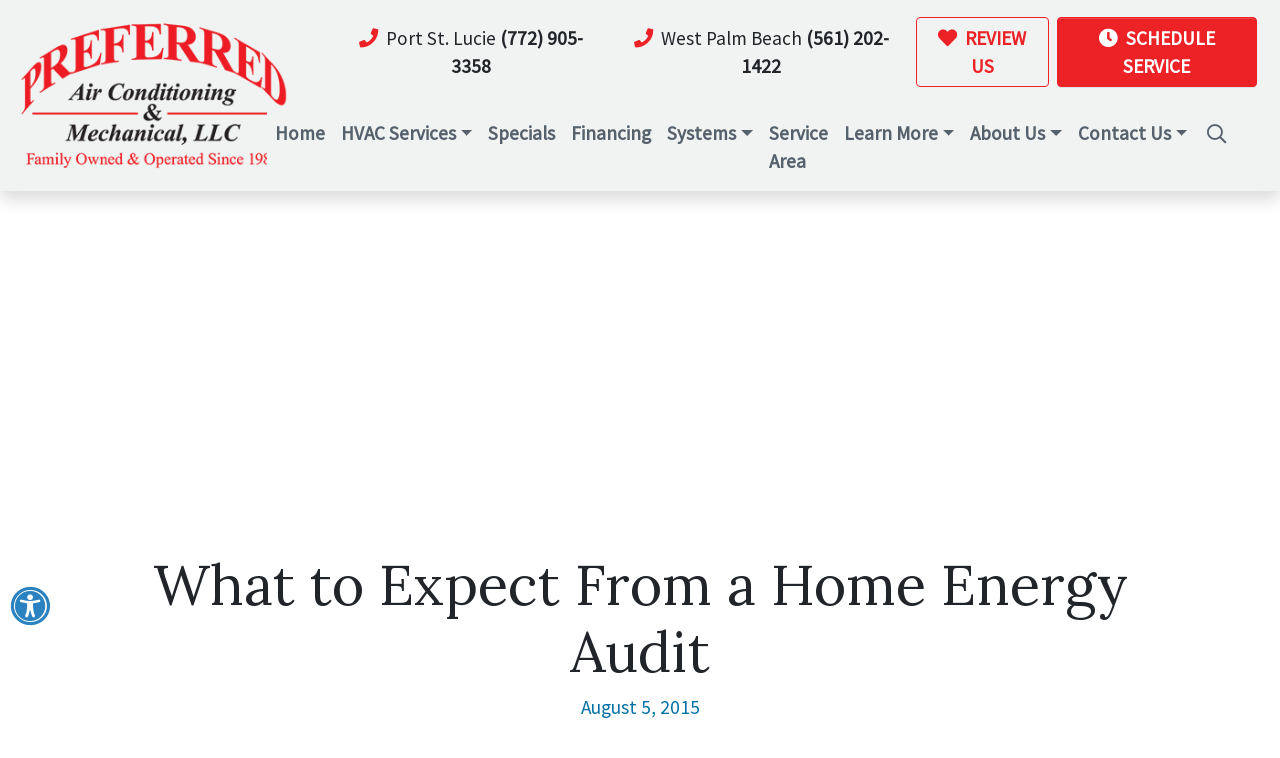

--- FILE ---
content_type: text/html; charset=UTF-8
request_url: https://getcold.net/article/what-to-expect-from-a-home-energy-audit
body_size: 15642
content:
<!doctype html>
<html lang="en-US">
  <head>
    <!-- Required meta tags -->
    <meta charset="UTF-8">
    <meta name="viewport" content="width=device-width, initial-scale=1, shrink-to-fit=no">

    <!-- wp_head begin -->
    <meta name='robots' content='index, follow, max-image-preview:large, max-snippet:-1, max-video-preview:-1' />
	<style>img:is([sizes="auto" i], [sizes^="auto," i]) { contain-intrinsic-size: 3000px 1500px }</style>
	
<!-- Google Tag Manager for WordPress by gtm4wp.com -->
<script data-cfasync="false" data-pagespeed-no-defer>
	var gtm4wp_datalayer_name = "dataLayer";
	var dataLayer = dataLayer || [];
</script>
<!-- End Google Tag Manager for WordPress by gtm4wp.com -->
	<!-- This site is optimized with the Yoast SEO plugin v26.8 - https://yoast.com/product/yoast-seo-wordpress/ -->
	<title>What to Expect From a Home Energy Audit</title>
	<meta name="description" content="Schedule a home energy audit with Preferred Air Conditioning &amp; Mechanical, by calling our team at (561) 202-1422 in the Palm Beach area." />
	<link rel="canonical" href="https://getcold.com/article/what-to-expect-from-a-home-energy-audit" />
	<meta property="og:locale" content="en_US" />
	<meta property="og:type" content="article" />
	<meta property="og:title" content="What to Expect From a Home Energy Audit" />
	<meta property="og:description" content="Schedule a home energy audit with Preferred Air Conditioning &amp; Mechanical, by calling our team at (561) 202-1422 in the Palm Beach area." />
	<meta property="og:url" content="https://getcold.com/article/what-to-expect-from-a-home-energy-audit" />
	<meta property="og:site_name" content="Preferred Air Conditioning &amp; Mechanical, LLC" />
	<meta property="article:published_time" content="2015-08-05T19:52:58+00:00" />
	<meta property="article:modified_time" content="2022-09-28T15:11:26+00:00" />
	<meta property="og:image" content="https://getcold.com/wp-content/uploads/2015/05/shutterstock_166844372.jpg" />
	<meta property="og:image:width" content="500" />
	<meta property="og:image:height" content="500" />
	<meta property="og:image:type" content="image/jpeg" />
	<meta name="author" content="onlineeditor" />
	<meta name="twitter:label1" content="Written by" />
	<meta name="twitter:data1" content="onlineeditor" />
	<meta name="twitter:label2" content="Est. reading time" />
	<meta name="twitter:data2" content="3 minutes" />
	<script type="application/ld+json" class="yoast-schema-graph">{"@context":"https://schema.org","@graph":[{"@type":"Article","@id":"https://getcold.com/article/what-to-expect-from-a-home-energy-audit#article","isPartOf":{"@id":"https://getcold.com/article/what-to-expect-from-a-home-energy-audit"},"author":{"name":"onlineeditor","@id":"/#/schema/person/8e2e3b6f42a4379a6aca006f4e5259c4"},"headline":"What to Expect From a Home Energy Audit","datePublished":"2015-08-05T19:52:58+00:00","dateModified":"2022-09-28T15:11:26+00:00","mainEntityOfPage":{"@id":"https://getcold.com/article/what-to-expect-from-a-home-energy-audit"},"wordCount":660,"publisher":{"@id":"/#organization"},"image":{"@id":"https://getcold.com/article/what-to-expect-from-a-home-energy-audit#primaryimage"},"thumbnailUrl":"https://getcold.com/wp-content/uploads/2015/05/shutterstock_166844372.jpg","keywords":["energy efficiency","energy efficient homes","home energy audit","Palm Beach hvac"],"articleSection":["Articles"],"inLanguage":"en-US"},{"@type":"WebPage","@id":"https://getcold.com/article/what-to-expect-from-a-home-energy-audit","url":"https://getcold.com/article/what-to-expect-from-a-home-energy-audit","name":"What to Expect From a Home Energy Audit","isPartOf":{"@id":"/#website"},"primaryImageOfPage":{"@id":"https://getcold.com/article/what-to-expect-from-a-home-energy-audit#primaryimage"},"image":{"@id":"https://getcold.com/article/what-to-expect-from-a-home-energy-audit#primaryimage"},"thumbnailUrl":"https://getcold.com/wp-content/uploads/2015/05/shutterstock_166844372.jpg","datePublished":"2015-08-05T19:52:58+00:00","dateModified":"2022-09-28T15:11:26+00:00","description":"Schedule a home energy audit with Preferred Air Conditioning & Mechanical, by calling our team at (561) 202-1422 in the Palm Beach area.","inLanguage":"en-US","potentialAction":[{"@type":"ReadAction","target":["https://getcold.com/article/what-to-expect-from-a-home-energy-audit"]}]},{"@type":"ImageObject","inLanguage":"en-US","@id":"https://getcold.com/article/what-to-expect-from-a-home-energy-audit#primaryimage","url":"https://getcold.com/wp-content/uploads/2015/05/shutterstock_166844372.jpg","contentUrl":"https://getcold.com/wp-content/uploads/2015/05/shutterstock_166844372.jpg","width":500,"height":500,"caption":"Home Energy Audit"},{"@type":"WebSite","@id":"/#website","url":"/","name":"Preferred Air Conditioning &amp; Mechanical, LLC","description":"","publisher":{"@id":"/#organization"},"potentialAction":[{"@type":"SearchAction","target":{"@type":"EntryPoint","urlTemplate":"/?s={search_term_string}"},"query-input":{"@type":"PropertyValueSpecification","valueRequired":true,"valueName":"search_term_string"}}],"inLanguage":"en-US"},{"@type":["Organization","Place"],"@id":"/#organization","name":"Preferred Air Conditioning & Mechanical, LLC","url":"/","logo":{"@type":"ImageObject","inLanguage":"en-US","@id":"/#/schema/logo/image/","url":"https://getcold.com/wp-content/uploads/2023/11/Preferred-AC-2023-200.jpg","contentUrl":"https://getcold.com/wp-content/uploads/2023/11/Preferred-AC-2023-200.jpg","width":200,"height":133,"caption":"Preferred Air Conditioning & Mechanical, LLC"},"image":{"@id":"/#/schema/logo/image/"},"mainEntityOfPage":{"@id":"https://getcold.com/article/what-to-expect-from-a-home-energy-audit"}},{"@type":"Person","@id":"/#/schema/person/8e2e3b6f42a4379a6aca006f4e5259c4","name":"onlineeditor","image":{"@type":"ImageObject","inLanguage":"en-US","@id":"/#/schema/person/image/","url":"https://secure.gravatar.com/avatar/e5eab943e24c1ec5a292920ea07c624633b8fba284a409588e2f045be4475c28?s=96&d=blank&r=g","contentUrl":"https://secure.gravatar.com/avatar/e5eab943e24c1ec5a292920ea07c624633b8fba284a409588e2f045be4475c28?s=96&d=blank&r=g","caption":"onlineeditor"},"sameAs":["mediagistic"]}]}</script>
	<!-- / Yoast SEO plugin. -->


<link rel='dns-prefetch' href='//getcold.com' />
<link rel='dns-prefetch' href='//mgstatic.net' />
<style id='classic-theme-styles-inline-css'>
/*! This file is auto-generated */
.wp-block-button__link{color:#fff;background-color:#32373c;border-radius:9999px;box-shadow:none;text-decoration:none;padding:calc(.667em + 2px) calc(1.333em + 2px);font-size:1.125em}.wp-block-file__button{background:#32373c;color:#fff;text-decoration:none}
</style>
<style id='global-styles-inline-css'>
:root{--wp--preset--aspect-ratio--square: 1;--wp--preset--aspect-ratio--4-3: 4/3;--wp--preset--aspect-ratio--3-4: 3/4;--wp--preset--aspect-ratio--3-2: 3/2;--wp--preset--aspect-ratio--2-3: 2/3;--wp--preset--aspect-ratio--16-9: 16/9;--wp--preset--aspect-ratio--9-16: 9/16;--wp--preset--color--black: #000000;--wp--preset--color--cyan-bluish-gray: #abb8c3;--wp--preset--color--white: #ffffff;--wp--preset--color--pale-pink: #f78da7;--wp--preset--color--vivid-red: #cf2e2e;--wp--preset--color--luminous-vivid-orange: #ff6900;--wp--preset--color--luminous-vivid-amber: #fcb900;--wp--preset--color--light-green-cyan: #7bdcb5;--wp--preset--color--vivid-green-cyan: #00d084;--wp--preset--color--pale-cyan-blue: #8ed1fc;--wp--preset--color--vivid-cyan-blue: #0693e3;--wp--preset--color--vivid-purple: #9b51e0;--wp--preset--gradient--vivid-cyan-blue-to-vivid-purple: linear-gradient(135deg,rgba(6,147,227,1) 0%,rgb(155,81,224) 100%);--wp--preset--gradient--light-green-cyan-to-vivid-green-cyan: linear-gradient(135deg,rgb(122,220,180) 0%,rgb(0,208,130) 100%);--wp--preset--gradient--luminous-vivid-amber-to-luminous-vivid-orange: linear-gradient(135deg,rgba(252,185,0,1) 0%,rgba(255,105,0,1) 100%);--wp--preset--gradient--luminous-vivid-orange-to-vivid-red: linear-gradient(135deg,rgba(255,105,0,1) 0%,rgb(207,46,46) 100%);--wp--preset--gradient--very-light-gray-to-cyan-bluish-gray: linear-gradient(135deg,rgb(238,238,238) 0%,rgb(169,184,195) 100%);--wp--preset--gradient--cool-to-warm-spectrum: linear-gradient(135deg,rgb(74,234,220) 0%,rgb(151,120,209) 20%,rgb(207,42,186) 40%,rgb(238,44,130) 60%,rgb(251,105,98) 80%,rgb(254,248,76) 100%);--wp--preset--gradient--blush-light-purple: linear-gradient(135deg,rgb(255,206,236) 0%,rgb(152,150,240) 100%);--wp--preset--gradient--blush-bordeaux: linear-gradient(135deg,rgb(254,205,165) 0%,rgb(254,45,45) 50%,rgb(107,0,62) 100%);--wp--preset--gradient--luminous-dusk: linear-gradient(135deg,rgb(255,203,112) 0%,rgb(199,81,192) 50%,rgb(65,88,208) 100%);--wp--preset--gradient--pale-ocean: linear-gradient(135deg,rgb(255,245,203) 0%,rgb(182,227,212) 50%,rgb(51,167,181) 100%);--wp--preset--gradient--electric-grass: linear-gradient(135deg,rgb(202,248,128) 0%,rgb(113,206,126) 100%);--wp--preset--gradient--midnight: linear-gradient(135deg,rgb(2,3,129) 0%,rgb(40,116,252) 100%);--wp--preset--font-size--small: 13px;--wp--preset--font-size--medium: 20px;--wp--preset--font-size--large: 36px;--wp--preset--font-size--x-large: 42px;--wp--preset--spacing--20: 0.44rem;--wp--preset--spacing--30: 0.67rem;--wp--preset--spacing--40: 1rem;--wp--preset--spacing--50: 1.5rem;--wp--preset--spacing--60: 2.25rem;--wp--preset--spacing--70: 3.38rem;--wp--preset--spacing--80: 5.06rem;--wp--preset--shadow--natural: 6px 6px 9px rgba(0, 0, 0, 0.2);--wp--preset--shadow--deep: 12px 12px 50px rgba(0, 0, 0, 0.4);--wp--preset--shadow--sharp: 6px 6px 0px rgba(0, 0, 0, 0.2);--wp--preset--shadow--outlined: 6px 6px 0px -3px rgba(255, 255, 255, 1), 6px 6px rgba(0, 0, 0, 1);--wp--preset--shadow--crisp: 6px 6px 0px rgba(0, 0, 0, 1);}:where(.is-layout-flex){gap: 0.5em;}:where(.is-layout-grid){gap: 0.5em;}body .is-layout-flex{display: flex;}.is-layout-flex{flex-wrap: wrap;align-items: center;}.is-layout-flex > :is(*, div){margin: 0;}body .is-layout-grid{display: grid;}.is-layout-grid > :is(*, div){margin: 0;}:where(.wp-block-columns.is-layout-flex){gap: 2em;}:where(.wp-block-columns.is-layout-grid){gap: 2em;}:where(.wp-block-post-template.is-layout-flex){gap: 1.25em;}:where(.wp-block-post-template.is-layout-grid){gap: 1.25em;}.has-black-color{color: var(--wp--preset--color--black) !important;}.has-cyan-bluish-gray-color{color: var(--wp--preset--color--cyan-bluish-gray) !important;}.has-white-color{color: var(--wp--preset--color--white) !important;}.has-pale-pink-color{color: var(--wp--preset--color--pale-pink) !important;}.has-vivid-red-color{color: var(--wp--preset--color--vivid-red) !important;}.has-luminous-vivid-orange-color{color: var(--wp--preset--color--luminous-vivid-orange) !important;}.has-luminous-vivid-amber-color{color: var(--wp--preset--color--luminous-vivid-amber) !important;}.has-light-green-cyan-color{color: var(--wp--preset--color--light-green-cyan) !important;}.has-vivid-green-cyan-color{color: var(--wp--preset--color--vivid-green-cyan) !important;}.has-pale-cyan-blue-color{color: var(--wp--preset--color--pale-cyan-blue) !important;}.has-vivid-cyan-blue-color{color: var(--wp--preset--color--vivid-cyan-blue) !important;}.has-vivid-purple-color{color: var(--wp--preset--color--vivid-purple) !important;}.has-black-background-color{background-color: var(--wp--preset--color--black) !important;}.has-cyan-bluish-gray-background-color{background-color: var(--wp--preset--color--cyan-bluish-gray) !important;}.has-white-background-color{background-color: var(--wp--preset--color--white) !important;}.has-pale-pink-background-color{background-color: var(--wp--preset--color--pale-pink) !important;}.has-vivid-red-background-color{background-color: var(--wp--preset--color--vivid-red) !important;}.has-luminous-vivid-orange-background-color{background-color: var(--wp--preset--color--luminous-vivid-orange) !important;}.has-luminous-vivid-amber-background-color{background-color: var(--wp--preset--color--luminous-vivid-amber) !important;}.has-light-green-cyan-background-color{background-color: var(--wp--preset--color--light-green-cyan) !important;}.has-vivid-green-cyan-background-color{background-color: var(--wp--preset--color--vivid-green-cyan) !important;}.has-pale-cyan-blue-background-color{background-color: var(--wp--preset--color--pale-cyan-blue) !important;}.has-vivid-cyan-blue-background-color{background-color: var(--wp--preset--color--vivid-cyan-blue) !important;}.has-vivid-purple-background-color{background-color: var(--wp--preset--color--vivid-purple) !important;}.has-black-border-color{border-color: var(--wp--preset--color--black) !important;}.has-cyan-bluish-gray-border-color{border-color: var(--wp--preset--color--cyan-bluish-gray) !important;}.has-white-border-color{border-color: var(--wp--preset--color--white) !important;}.has-pale-pink-border-color{border-color: var(--wp--preset--color--pale-pink) !important;}.has-vivid-red-border-color{border-color: var(--wp--preset--color--vivid-red) !important;}.has-luminous-vivid-orange-border-color{border-color: var(--wp--preset--color--luminous-vivid-orange) !important;}.has-luminous-vivid-amber-border-color{border-color: var(--wp--preset--color--luminous-vivid-amber) !important;}.has-light-green-cyan-border-color{border-color: var(--wp--preset--color--light-green-cyan) !important;}.has-vivid-green-cyan-border-color{border-color: var(--wp--preset--color--vivid-green-cyan) !important;}.has-pale-cyan-blue-border-color{border-color: var(--wp--preset--color--pale-cyan-blue) !important;}.has-vivid-cyan-blue-border-color{border-color: var(--wp--preset--color--vivid-cyan-blue) !important;}.has-vivid-purple-border-color{border-color: var(--wp--preset--color--vivid-purple) !important;}.has-vivid-cyan-blue-to-vivid-purple-gradient-background{background: var(--wp--preset--gradient--vivid-cyan-blue-to-vivid-purple) !important;}.has-light-green-cyan-to-vivid-green-cyan-gradient-background{background: var(--wp--preset--gradient--light-green-cyan-to-vivid-green-cyan) !important;}.has-luminous-vivid-amber-to-luminous-vivid-orange-gradient-background{background: var(--wp--preset--gradient--luminous-vivid-amber-to-luminous-vivid-orange) !important;}.has-luminous-vivid-orange-to-vivid-red-gradient-background{background: var(--wp--preset--gradient--luminous-vivid-orange-to-vivid-red) !important;}.has-very-light-gray-to-cyan-bluish-gray-gradient-background{background: var(--wp--preset--gradient--very-light-gray-to-cyan-bluish-gray) !important;}.has-cool-to-warm-spectrum-gradient-background{background: var(--wp--preset--gradient--cool-to-warm-spectrum) !important;}.has-blush-light-purple-gradient-background{background: var(--wp--preset--gradient--blush-light-purple) !important;}.has-blush-bordeaux-gradient-background{background: var(--wp--preset--gradient--blush-bordeaux) !important;}.has-luminous-dusk-gradient-background{background: var(--wp--preset--gradient--luminous-dusk) !important;}.has-pale-ocean-gradient-background{background: var(--wp--preset--gradient--pale-ocean) !important;}.has-electric-grass-gradient-background{background: var(--wp--preset--gradient--electric-grass) !important;}.has-midnight-gradient-background{background: var(--wp--preset--gradient--midnight) !important;}.has-small-font-size{font-size: var(--wp--preset--font-size--small) !important;}.has-medium-font-size{font-size: var(--wp--preset--font-size--medium) !important;}.has-large-font-size{font-size: var(--wp--preset--font-size--large) !important;}.has-x-large-font-size{font-size: var(--wp--preset--font-size--x-large) !important;}
:where(.wp-block-post-template.is-layout-flex){gap: 1.25em;}:where(.wp-block-post-template.is-layout-grid){gap: 1.25em;}
:where(.wp-block-columns.is-layout-flex){gap: 2em;}:where(.wp-block-columns.is-layout-grid){gap: 2em;}
:root :where(.wp-block-pullquote){font-size: 1.5em;line-height: 1.6;}
</style>
<link rel='stylesheet' id='egpr-mCustomScrollbar-css' href='https://getcold.com/wp-content/plugins/everest-google-places-reviews/assets/frontend/css/jquery.mCustomScrollbar.css' media='all' />
<link rel='stylesheet' id='egpr-frontend-style-css' href='https://getcold.com/wp-content/plugins/everest-google-places-reviews/assets/frontend/css/egpr-style.css' media='all' />
<link rel='stylesheet' id='egpr_fontawesome_style-css' href='https://getcold.com/wp-content/plugins/everest-google-places-reviews/assets/backend/css/font-awesome/font-awesome.min.css' media='all' />
<link rel='stylesheet' id='egpr-bxslider-style-css' href='https://getcold.com/wp-content/plugins/everest-google-places-reviews/assets/frontend/css/jquery.bxslider.css' media='all' />
<link rel='stylesheet' id='egpr-animation-css' href='https://getcold.com/wp-content/plugins/everest-google-places-reviews/assets/frontend/css/animate.css' media='all' />
<link rel='stylesheet' id='mg-ada-css' href='https://getcold.com/wp-content/plugins/mg-ada/public/css/mg-ada-public.css' media='all' />
<link rel='stylesheet' id='mg-css' href='https://getcold.com/wp-content/plugins/mg/public/css/mg-public.css' media='all' />
<link rel='stylesheet' id='mgproductfeed-css' href='https://getcold.com/wp-content/plugins/mgproductfeed/public/css/mgproductfeed-public.css' media='all' />
<link rel='stylesheet' id='wpa-style-css' href='https://getcold.com/wp-content/plugins/wp-accessibility/css/wpa-style.css' media='all' />
<style id='wpa-style-inline-css'>

.wpa-hide-ltr#skiplinks a, .wpa-hide-ltr#skiplinks a:hover, .wpa-hide-ltr#skiplinks a:visited {
	
}
.wpa-hide-ltr#skiplinks a:active,  .wpa-hide-ltr#skiplinks a:focus {
	
}
	:root { --admin-bar-top : 7px; }
</style>
<link rel='stylesheet' id='picostrap-styles-css' href='https://getcold.com/wp-content/uploads/2026/01/styles-bundle-88.css' media='all' />
<script src="https://getcold.com/wp-includes/js/jquery/jquery.min.js" id="jquery-core-js"></script>
<script src="https://getcold.com/wp-content/plugins/everest-google-places-reviews/assets/frontend/js/jquery.mCustomScrollbar.concat.min.js" id="egpr-mCustomScrollbarjs-js"></script>
<script src="https://getcold.com/wp-content/plugins/everest-google-places-reviews/assets/frontend/js/jquery.bxslider.js" id="egpr-bxslider-script-js"></script>
<script src="https://getcold.com/wp-content/plugins/everest-google-places-reviews/assets/frontend/js/wow.js" id="egpr-wow-animation-js"></script>
<script src="https://getcold.com/wp-content/plugins/everest-google-places-reviews/assets/frontend/js/egpr-frontend-script.js" id="egpr-frontend-script-js"></script>
<script src="https://getcold.com/wp-content/plugins/mg-ada/public/js/mg-ada-public.js" id="mg-ada-js"></script>
<script src="https://getcold.com/wp-content/plugins/mgproductfeed/public/js/mgproductfeed-public.js" id="mgproductfeed-js"></script>
<script src="https://getcold.com/wp-content/plugins/wp-accessibility/js/fingerprint.min.js" id="wpa-fingerprintjs-js"></script>
<meta name="facebook-domain-verification" content="vfcuboyreijp1t1xkhcrgwi3myg98x" />

<!-- Google Tag Manager for WordPress by gtm4wp.com -->
<!-- GTM Container placement set to footer -->
<script data-cfasync="false" data-pagespeed-no-defer>
	var dataLayer_content = {"pagePostType":"post","pagePostType2":"single-post","pageCategory":["article"],"pageAttributes":["energy-efficiency","energy-efficient-homes","home-energy-audit","west-palm-beach-hvac"],"pagePostAuthor":"onlineeditor"};
	dataLayer.push( dataLayer_content );
</script>
<script data-cfasync="false" data-pagespeed-no-defer>
(function(w,d,s,l,i){w[l]=w[l]||[];w[l].push({'gtm.start':
new Date().getTime(),event:'gtm.js'});var f=d.getElementsByTagName(s)[0],
j=d.createElement(s),dl=l!='dataLayer'?'&l='+l:'';j.async=true;j.src=
'//www.googletagmanager.com/gtm.js?id='+i+dl;f.parentNode.insertBefore(j,f);
})(window,document,'script','dataLayer','GTM-5DXSMWB');
</script>
<script data-cfasync="false" data-pagespeed-no-defer>
(function(w,d,s,l,i){w[l]=w[l]||[];w[l].push({'gtm.start':
new Date().getTime(),event:'gtm.js'});var f=d.getElementsByTagName(s)[0],
j=d.createElement(s),dl=l!='dataLayer'?'&l='+l:'';j.async=true;j.src=
'//www.googletagmanager.com/gtm.js?id='+i+dl;f.parentNode.insertBefore(j,f);
})(window,document,'script','dataLayer','GTM-K9SGT3Q');
</script>
<!-- End Google Tag Manager for WordPress by gtm4wp.com --><link rel="dns-prefetch" href="//fonts.googleapis.com" />
<link rel="dns-prefetch" href="//ajax.googleapis.com" />
<link rel="dns-prefetch" href="//fonts.gstatic.com" />
<link rel="dns-prefetch" href="//www.googletagmanager.com" />
<link rel="dns-prefetch" href="//www.googleadservices.com" />
<link rel="dns-prefetch" href="//googleads.g.doubleclick.net" />
<link rel="dns-prefetch" href="//stats.g.doubleclick.net" />
<link rel="dns-prefetch" href="//www.gstatic.com" />
<link rel="dns-prefetch" href="//www.google-analytics.com" />
<link rel="dns-prefetch" href="//maps.google.com" />
<link rel="dns-prefetch" href="//www.google.com" />
<link rel="dns-prefetch" href="//www.facebook.com" />
<link rel="dns-prefetch" href="//connect.facebook.net" />
<link rel="dns-prefetch" href="//shared.mgsites.net" />
<link rel="dns-prefetch" href="//mgstatic.net" />
<link rel="dns-prefetch" href="//fonts.googleapis.com">
<link rel="preconnect" href="https://fonts.gstatic.com/" crossorigin>
<link href="https://fonts.googleapis.com/css?family=Source+Sans+Pro:400|Lora:600&display=swap" rel="stylesheet">
 <link rel="icon" href="https://getcold.com/wp-content/uploads/2017/08/cropped-favicon-preferred-32x32.png" sizes="32x32" />
<link rel="icon" href="https://getcold.com/wp-content/uploads/2017/08/cropped-favicon-preferred-192x192.png" sizes="192x192" />
<link rel="apple-touch-icon" href="https://getcold.com/wp-content/uploads/2017/08/cropped-favicon-preferred-180x180.png" />
<meta name="msapplication-TileImage" content="https://getcold.com/wp-content/uploads/2017/08/cropped-favicon-preferred-270x270.png" />
		<style id="wp-custom-css">
			.hero-disclaimer {
font-weight: 600;
font-size: 1.25rem;
text-transform: capitalize;
text-shadow: 2px 2px 6px rgba(0, 0, 0, 0.5);
color: #212121;
}


.mg-hero-video {
position: relative !important;
overflow: hidden !important;
}

.mg-hero-video video.video-bg {
position: absolute !important;
top: 0 !important;
left: 0 !important;
width: 100% !important;
height: 100% !important;
object-fit: cover !important;
z-index: 0 !important;
opacity: 1 !important;
/* make video fully opaque */
}


.mg-hero-video::before {
content: "";
position: absolute;
top: 0;
left: 0;
width: 100%;
height: 100%;
background: rgba(255, 255, 255, 0.6);
z-index: 1;
pointer-events: none !important;
}


.mg-hero-video .container-fluid,
.mg-hero-video .lc-block {
position: relative;
z-index: 2;
}

/* Hero Trusted Badge Styling */
@media (max-width: 768px) {
.trusted-badge {
top: 10px !important;
right: 10px !important;
}

.trusted-badge__content {
padding: 6px 12px !important;
}

.trusted-badge__icon {
font-size: 14px !important;
margin-right: 6px !important;
}

.trusted-badge__text {
font-size: 12px !important;
}
}

@media (max-width: 480px) {
.trusted-badge__content {
padding: 5px 10px !important;
}

.trusted-badge__text {
font-size: 11px !important;
}
}		</style>
		    <!-- wp_head end -->
  </head>
  <body class="wp-singular post-template-default single single-post postid-1788 single-format-standard wp-embed-responsive wp-theme-picostrap wp-child-theme-picostrap-child wpa-excerpt picostrap_header_navbar_position_" >

  


<header id='lc-header'>
<div class="shadow bg-light" id="mg-header">
	<div class="d-flex justify-content-between ">
		<div class="col-md-3 col-6 d-flex justify-content-center ">
			<a class="navbar-brand " href="https://getcold.com/">
				<img class="img-fluid " src="https://getcold.com/wp-content/uploads/2023/11/Preferred-AC-2023.png" alt="Preferred Ac 2023" loading="eager">
			</a>
		</div>
		<div class="col-md-9 d-flex flex-column justify-content-end">
			<div class="d-md-flex align-items-center justify-content-end mb-3 w-100 d-none">
				<a class="btn btn-link-primary font-weight-light mr-1" href="tel:+17729053358" role="button">
					<i class="fas fa-phone pr-2 text-primary"></i>Port St. Lucie <span class="font-weight-bold">(772) 905-3358</span>
				</a>
				<a class="btn btn-link-primary font-weight-light mr-1" href="tel:+15612021422" role="button">
					<i class="fas fa-phone pr-2 text-primary"></i>West Palm Beach <span class="font-weight-bold">(561) 202-1422</span>
				</a>
				<a class="btn btn-outline-primary mr-2 font-weight-bold text-uppercase" href="https://www.google.com/search?q=preferred+ac+%26+mechanical+west+palm&amp;rlz=1C1CHBF_enUS951US951&amp;oq=preferr&amp;gs_lcrp=[base64]&amp;sourceid=chrome&amp;ie=UTF-8#lrd=0x88d8d63960204769:0x253d816f223aa740,3,,,," target="_blank" rel="nofollow noopener" role="button">
					<i class="fas fa-heart pr-1"></i> Review Us
				</a>
				<a class="btn btn-primary mr-2 font-weight-bold text-uppercase" href="/request-an-appointment" role="button">
					<i class="fas fa-clock pr-1"></i> Schedule Service
				</a>
			</div>
			<nav class="navbar navbar-expand-xl w-100">
				<!-- nav button mobile -->
				<button class="navbar-toggler navbar-light ml-auto" type="button" data-toggle="collapse" data-target="#myNavbar1" aria-controls="myNavbar1" aria-expanded="false" aria-label="Toggle navigation">
					<span class="navbar-toggler-icon"></span>
				</button>
				<!-- navigation desktop -->
				<div class="collapse navbar-collapse justify-content-end" id="myNavbar1">
					<div  class="live-shortcode">
						 <!--  lc_nav_menu --> <div class="menu-main-navigation-container"><ul id="mgMenu" class="navbar-nav bg-light" itemscope itemtype="http://www.schema.org/SiteNavigationElement"><li  class="menu-item menu-item-type-post_type menu-item-object-page menu-item-home menu-item-223098 nav-item"><a itemprop="url" href="https://getcold.com/" class="nav-link "><span itemprop="name">Home</span></a></li>
<li  class="menu-item menu-item-type-post_type menu-item-object-page menu-item-has-children dropdown menu-item-223099 nav-item"><a href="https://getcold.com/services" data-toggle="" aria-haspopup="true" aria-expanded="false" class="dropdown-toggle nav-link " id="menu-item-dropdown-223099"><span itemprop="name">HVAC Services</span></a><button  href="#" data-toggle="dropdown" aria-haspopup="true" aria-expanded="false" class="dropdown-toggle nav-link d-lg-none btn btn-sm mg-mobile-expand position-absolute" id="menu-item-dropdown-223099"><span class="fas fa-chevron-down"></span></button>
<ul class="dropdown-menu" aria-labelledby="menu-item-dropdown-223099">
	<li  class="menu-item menu-item-type-post_type menu-item-object-page menu-item-has-children dropdown menu-item-223100 nav-item"><a href="https://getcold.com/services/air-conditioning" data-toggle="" aria-haspopup="true" aria-expanded="false" class="dropdown-toggle nav-link " id="menu-item-dropdown-223100"><span itemprop="name">Air Conditioning</span></a><button  href="#" data-toggle="dropdown" aria-haspopup="true" aria-expanded="false" class="dropdown-toggle nav-link d-lg-none btn btn-sm mg-mobile-expand position-absolute" id="menu-item-dropdown-223100"><span class="fas fa-chevron-down"></span></button>
	<ul class="dropdown-menu" aria-labelledby="menu-item-dropdown-223100">
		<li  class="menu-item menu-item-type-post_type menu-item-object-page menu-item-223102 nav-item"><a itemprop="url" href="https://getcold.com/services/ac-repair" class="dropdown-item "><span itemprop="name">AC Repair</span></a></li>
		<li  class="menu-item menu-item-type-post_type menu-item-object-page menu-item-223101 nav-item"><a itemprop="url" href="https://getcold.com/services/ac-installation" class="dropdown-item "><span itemprop="name">AC Installation</span></a></li>
	</ul>
</li>
	<li  class="menu-item menu-item-type-post_type menu-item-object-page menu-item-has-children dropdown menu-item-223103 nav-item"><a href="https://getcold.com/services/heating" data-toggle="" aria-haspopup="true" aria-expanded="false" class="dropdown-toggle nav-link " id="menu-item-dropdown-223103"><span itemprop="name">Heating</span></a><button  href="#" data-toggle="dropdown" aria-haspopup="true" aria-expanded="false" class="dropdown-toggle nav-link d-lg-none btn btn-sm mg-mobile-expand position-absolute" id="menu-item-dropdown-223103"><span class="fas fa-chevron-down"></span></button>
	<ul class="dropdown-menu" aria-labelledby="menu-item-dropdown-223103">
		<li  class="menu-item menu-item-type-post_type menu-item-object-page menu-item-223105 nav-item"><a itemprop="url" href="https://getcold.com/services/heating-repair" class="dropdown-item "><span itemprop="name">Heating Repair</span></a></li>
	</ul>
</li>
	<li  class="menu-item menu-item-type-post_type menu-item-object-page menu-item-223108 nav-item"><a itemprop="url" href="https://getcold.com/services/commercial-hvac" class="dropdown-item "><span itemprop="name">Commercial HVAC</span></a></li>
	<li  class="menu-item menu-item-type-post_type menu-item-object-page menu-item-223107 nav-item"><a itemprop="url" href="https://getcold.com/services/indoor-air-quality" class="dropdown-item "><span itemprop="name">Indoor Air Quality</span></a></li>
	<li  class="menu-item menu-item-type-post_type menu-item-object-page menu-item-224277 nav-item"><a itemprop="url" href="https://getcold.com/services/hvac-maintenance" class="dropdown-item "><span itemprop="name">HVAC Maintenance</span></a></li>
</ul>
</li>
<li  class="menu-item menu-item-type-post_type menu-item-object-page menu-item-223109 nav-item"><a itemprop="url" href="https://getcold.com/specials" class="nav-link "><span itemprop="name">Specials</span></a></li>
<li  class="menu-item menu-item-type-post_type menu-item-object-page menu-item-223110 nav-item"><a itemprop="url" href="https://getcold.com/financing" class="nav-link "><span itemprop="name">Financing</span></a></li>
<li  class="menu-item menu-item-type-post_type menu-item-object-page menu-item-has-children dropdown menu-item-223111 nav-item"><a href="https://getcold.com/systems" data-toggle="" aria-haspopup="true" aria-expanded="false" class="dropdown-toggle nav-link " id="menu-item-dropdown-223111"><span itemprop="name">Systems</span></a><button  href="#" data-toggle="dropdown" aria-haspopup="true" aria-expanded="false" class="dropdown-toggle nav-link d-lg-none btn btn-sm mg-mobile-expand position-absolute" id="menu-item-dropdown-223111"><span class="fas fa-chevron-down"></span></button>
<ul class="dropdown-menu" aria-labelledby="menu-item-dropdown-223111">
	<li  class="menu-item menu-item-type-post_type menu-item-object-page menu-item-224197 nav-item"><a itemprop="url" href="https://getcold.com/brochures" class="dropdown-item "><span itemprop="name">Brochures</span></a></li>
</ul>
</li>
<li  class="menu-item menu-item-type-post_type menu-item-object-page menu-item-223112 nav-item"><a itemprop="url" href="https://getcold.com/service-area" class="nav-link "><span itemprop="name">Service Area</span></a></li>
<li  class="menu-item menu-item-type-custom menu-item-object-custom menu-item-has-children dropdown menu-item-223126 nav-item"><a data-toggle="" aria-haspopup="true" aria-expanded="false" class="dropdown-toggle nav-link " id="menu-item-dropdown-223126"><span itemprop="name">Learn More</span></a><button  data-toggle="dropdown" aria-haspopup="true" aria-expanded="false" class="dropdown-toggle nav-link d-lg-none btn btn-sm mg-mobile-expand position-absolute" id="menu-item-dropdown-223126"><span class="fas fa-chevron-down"></span></button>
<ul class="dropdown-menu" aria-labelledby="menu-item-dropdown-223126">
	<li  class="menu-item menu-item-type-taxonomy menu-item-object-category menu-item-223542 nav-item"><a itemprop="url" href="https://getcold.com/blog" class="dropdown-item "><span itemprop="name">Blog</span></a></li>
	<li  class="menu-item menu-item-type-taxonomy menu-item-object-category current-post-ancestor current-menu-parent current-post-parent active menu-item-223127 nav-item"><a itemprop="url" href="https://getcold.com/article" class="dropdown-item "><span itemprop="name">Articles</span></a></li>
	<li  class="menu-item menu-item-type-post_type menu-item-object-page menu-item-223114 nav-item"><a itemprop="url" href="https://getcold.com/faqs" class="dropdown-item "><span itemprop="name">HVAC FAQs</span></a></li>
	<li  class="menu-item menu-item-type-post_type menu-item-object-page menu-item-224228 nav-item"><a itemprop="url" href="https://getcold.com/best-ac-in-america" class="dropdown-item "><span itemprop="name">Discover the Best AC in America</span></a></li>
	<li  class="menu-item menu-item-type-post_type menu-item-object-page menu-item-224199 nav-item"><a itemprop="url" href="https://getcold.com/hvac-quality-assured-program-participation" class="dropdown-item "><span itemprop="name">HVAC Quality Assured Program Participation</span></a></li>
	<li  class="menu-item menu-item-type-post_type menu-item-object-page menu-item-224200 nav-item"><a itemprop="url" href="https://getcold.com/iaq-faqs" class="dropdown-item "><span itemprop="name">IAQ FAQs</span></a></li>
	<li  class="menu-item menu-item-type-post_type menu-item-object-page menu-item-224512 nav-item"><a itemprop="url" href="https://getcold.com/news" class="dropdown-item "><span itemprop="name">HVAC News</span></a></li>
</ul>
</li>
<li  class="menu-item menu-item-type-post_type menu-item-object-page menu-item-has-children dropdown menu-item-223113 nav-item"><a href="https://getcold.com/about-us" data-toggle="" aria-haspopup="true" aria-expanded="false" class="dropdown-toggle nav-link " id="menu-item-dropdown-223113"><span itemprop="name">About Us</span></a><button  href="#" data-toggle="dropdown" aria-haspopup="true" aria-expanded="false" class="dropdown-toggle nav-link d-lg-none btn btn-sm mg-mobile-expand position-absolute" id="menu-item-dropdown-223113"><span class="fas fa-chevron-down"></span></button>
<ul class="dropdown-menu" aria-labelledby="menu-item-dropdown-223113">
	<li  class="menu-item menu-item-type-post_type menu-item-object-page menu-item-224201 nav-item"><a itemprop="url" href="https://getcold.com/charities-we-support" class="dropdown-item "><span itemprop="name">Charities We Support</span></a></li>
	<li  class="menu-item menu-item-type-post_type menu-item-object-page menu-item-224203 nav-item"><a itemprop="url" href="https://getcold.com/meet-our-staff" class="dropdown-item "><span itemprop="name">Meet Our Staff</span></a></li>
	<li  class="menu-item menu-item-type-post_type menu-item-object-page menu-item-224204 nav-item"><a itemprop="url" href="https://getcold.com/testimonials" class="dropdown-item "><span itemprop="name">Testimonials</span></a></li>
	<li  class="menu-item menu-item-type-post_type menu-item-object-page menu-item-224202 nav-item"><a itemprop="url" href="https://getcold.com/gallery" class="dropdown-item "><span itemprop="name">Gallery</span></a></li>
</ul>
</li>
<li  class="menu-item menu-item-type-post_type menu-item-object-page menu-item-has-children dropdown menu-item-224279 nav-item"><a href="https://getcold.com/contact-us" data-toggle="" aria-haspopup="true" aria-expanded="false" class="dropdown-toggle nav-link " id="menu-item-dropdown-224279"><span itemprop="name">Contact Us</span></a><button  href="#" data-toggle="dropdown" aria-haspopup="true" aria-expanded="false" class="dropdown-toggle nav-link d-lg-none btn btn-sm mg-mobile-expand position-absolute" id="menu-item-dropdown-224279"><span class="fas fa-chevron-down"></span></button>
<ul class="dropdown-menu" aria-labelledby="menu-item-dropdown-224279">
	<li  class="menu-item menu-item-type-post_type menu-item-object-page menu-item-223115 nav-item"><a itemprop="url" href="https://getcold.com/careers" class="dropdown-item "><span itemprop="name">Careers</span></a></li>
</ul>
</li>
<li  class="search-item menu-item menu-item-type-post_type menu-item-object-page menu-item-223239 nav-item"><a itemprop="url" href="https://getcold.com/search" class="nav-link "><span itemprop="name">Search</span></a></li>
</ul></div> <!-- /lc_nav_menu --> 
					</div>
				</div>
			</nav>
		</div>
	</div>
</div>
</header>



<main id='theme-main'>
<div class="d-flex container-fluid" style="height:50vh;background:url(https://getcold.com/wp-content/uploads/2015/05/shutterstock_166844372.jpg)  center / cover no-repeat;"></div>
    
    <div class="container p-5 mt-n5 bg-white">
        <div class="row text-center">

            <div class="col-md-12">
                
                <h1 class="display-4">What to Expect From a Home Energy Audit</h1>

                                    <div class="post-meta" id="single-post-meta">
                        <p class="display-5 text-secondary">
                            <span class="post-date">August 5, 2015 </span>
                                                    </p>
                    </div>
                
            </div><!-- /col -->
        </div>
        <div class="row">
            <div class="col-md-8 offset-md-2">
                <p>If you&#8217;re looking forward to making your home more energy efficient but don&#8217;t know where to start, a home energy audit is the perfect first step. An energy assessment performed by a trusted professional can unearth a wealth of information about your home’s current energy usage. Armed with this knowledge, you can then pursue any number of energy-efficient solutions, saving you plenty of money in the long run.</p>
<h2>Why Audit Your Home?</h2>
<p>If you&#8217;re having problems cutting back on energy consumption, a home energy audit may be able to uncover hidden issues that prevent your home from being as efficient as it should be. Not only does a professional audit pinpoint areas where energy is being wasted, but it&#8217;ll also help you make upgrades that maximize your home’s <a href="/blog/energy-efficient-homes-hot-trend-2015">energy efficiency</a>.</p>
<p>According to the U.S. Department of Energy, a home energy audit can help you save anywhere from 5 to 30 percent on your monthly energy bill.</p>
<h2>Tools of the Trade</h2>
<p>The <a href="/blog/4-factors-when-choosing-an-hvac-contractor">experienced HVAC contractor</a> performing the audit will have an assortment of tools on hand, ranging from telescoping ladders for reaching high places to inspection mirrors for looking into tight, constricted areas. Other tools include:</p>
<ul>
<li>Combustion analyzer &#8211; This device samples flue gases and analyzes their temperature. It&#8217;s useful for detecting and measuring combustion gas leaks in oil and gas-fired appliances.</li>
<li>Infrared camera &#8211; This camera uses infrared imaging to detect air leaks.</li>
<li>Smoke generator &#8211; Capable of generating a thin stream of smoke, this device helps auditors find air leaks.</li>
<li>Moisture meter &#8211; This meter measures moisture levels in a variety of materials.</li>
<li>Watt meter &#8211; The tech will use this device to measure the amount of electricity consumed by various electronics in your home.</li>
<li>Draft gauge &#8211; This guage is designed to locate and measure chimney drafts.</li>
<li>Blower door &#8211; Blower doors are designed to locate air leaks by depressurizing the entire home. The average blower door consists of a calibrated variable speed fan, a manometer for measuring air pressure and a mounting system that seals the front entrance of your home for the duration of the test.</li>
</ul>
<h2>The Auditing Process</h2>
<p>Preparation is always the first step of any home energy audit. Gather copies of energy bills from the last 12 months and create a list noting any existing problems in your home, such as moisture issues or constant drafts. The auditor will also take a look at the outside dimensions of your home and all of its features, including the size and number of <a href="/blog/taking-winter-tips-securing-home-go">windows</a>.</p>
<p>During an energy audit, no stone goes unturned. Your auditor is trained to look at nearly every single aspect of your home, including:</p>
<ul>
<li><strong>Attic &#8211;</strong> Auditors will check for any signs of water leakage, inadequate insulation and problematic wiring. Chimney bypasses, recessed lighting fixtures and air ducts are also inspected for <a href="/blog/how-to-air-seal-a-house">air leaks</a>.</li>
<li><strong>Basement &#8211;</strong> Auditors will look at the furnace for fuel leaks, dust and debris accumulation and filtration issues. All combustible appliances are checked and tested for proper venting.</li>
<li><strong>Kitchen and bathrooms &#8211;</strong> During an audit, the HVAC tech will not only check for excess moisture, but he will also assess vent fans for proper flow rate, watch for electrical issues and measure appliance energy consumption with a watt meter.</li>
</ul>
<p>Home energy audits also cover a broad range of other issues, including window condensation, air register location, fireplace condition, <a href="/blog/programmable-thermostat-can-even-efficient-tips">thermostat type</a> and settings and even the presence of lead in interior paints.</p>
<p>Expect the experienced auditor to also perform a health and safety inspection to ensure there are no lurking dangers within your home. This includes inspecting all gas and oil-fired appliances for carbon monoxide leaks and testing all smoke and carbon monoxide detectors.</p>
<p>Learn more about the usefulness of a home energy audit, as well as Preferred Air Conditioning &#038; Mechanical, LLC&#8217;s <a href="/blog/programmable-thermostat-can-even-efficient-tips">cooling solutions</a>, or call us at (561) 202-1422 for service in the Palm Beach area.</p>
	<div class="picostrap-sharing-buttons my-5" >

		<!-- Basic Share Links -->
		<span>Share: &nbsp; </span>

		<!-- Facebook (url) -->
		<a class="btn btn-outline-dark btn-sm btn-facebook" href="https://www.facebook.com/sharer.php?u=https://getcold.com/article/what-to-expect-from-a-home-energy-audit" target="_blank" rel="nofollow">
		<svg xmlns="http://www.w3.org/2000/svg" viewBox="0 0 320 512" width="2em" height="2em" lc-helper="svg-icon" fill="currentColor">
			<path d="M279.14 288l14.22-92.66h-88.91v-60.13c0-25.35 12.42-50.06 52.24-50.06h40.42V6.26S260.43 0 225.36 0c-73.22 0-121.08 44.38-121.08 124.72v70.62H22.89V288h81.39v224h100.17V288z"></path>
		</svg>
			<span class="d-none d-md-inline"> Facebook</span>
		</a>

		<!-- Twitter (url, text, @mention) -->
		<a class="btn btn-outline-dark  btn-sm btn-twitter" href="https://twitter.com/share?url=https://getcold.com/article/what-to-expect-from-a-home-energy-audit&amp;text='.esc_attr(get_the_title()) .'via=@HANDLE" target="_blank" rel="nofollow">
			<svg xmlns="http://www.w3.org/2000/svg" viewBox="0 0 512 512" width="2em" height="2em" lc-helper="svg-icon" fill="currentColor">
				<path d="M459.37 151.716c.325 4.548.325 9.097.325 13.645 0 138.72-105.583 298.558-298.558 298.558-59.452 0-114.68-17.219-161.137-47.106 8.447.974 16.568 1.299 25.34 1.299 49.055 0 94.213-16.568 130.274-44.832-46.132-.975-84.792-31.188-98.112-72.772 6.498.974 12.995 1.624 19.818 1.624 9.421 0 18.843-1.3 27.614-3.573-48.081-9.747-84.143-51.98-84.143-102.985v-1.299c13.969 7.797 30.214 12.67 47.431 13.319-28.264-18.843-46.781-51.005-46.781-87.391 0-19.492 5.197-37.36 14.294-52.954 51.655 63.675 129.3 105.258 216.365 109.807-1.624-7.797-2.599-15.918-2.599-24.04 0-57.828 46.782-104.934 104.934-104.934 30.213 0 57.502 12.67 76.67 33.137 23.715-4.548 46.456-13.32 66.599-25.34-7.798 24.366-24.366 44.833-46.132 57.827 21.117-2.273 41.584-8.122 60.426-16.243-14.292 20.791-32.161 39.308-52.628 54.253z"></path>
			</svg>
 			<span class="d-none d-md-inline"> Twitter</span>
		</a>

		<!-- LinkedIn (url) -->
		<a class="btn btn-outline-dark  btn-sm btn-linkedin" href="http://www.linkedin.com/shareArticle?mini=true&url=https://getcold.com/article/what-to-expect-from-a-home-energy-audit" target="_blank" rel="nofollow">
			<svg xmlns="http://www.w3.org/2000/svg" viewBox="0 0 448 512" width="2em" height="2em" lc-helper="svg-icon" fill="currentColor">
				<path d="M150.65,100.682c0,27.992-22.508,50.683-50.273,50.683c-27.765,0-50.273-22.691-50.273-50.683
        C50.104,72.691,72.612,50,100.377,50C128.143,50,150.65,72.691,150.65,100.682z M143.294,187.333H58.277V462h85.017V187.333z
        M279.195,187.333h-81.541V462h81.541c0,0,0-101.877,0-144.181c0-38.624,17.779-61.615,51.807-61.615
        c31.268,0,46.289,22.071,46.289,61.615c0,39.545,0,144.181,0,144.181h84.605c0,0,0-100.344,0-173.915
        s-41.689-109.131-99.934-109.131s-82.768,45.369-82.768,45.369V187.333z"></path>
			</svg>
 			<span class="d-none d-md-inline"> LinkedIn</span>
		</a>


		<!-- Email (subject, body) -->
		<a class="btn btn-outline-dark  btn-sm btn-email" href="mailto:?subject=What to Expect From a Home Energy Audit&amp;body=https://getcold.com/article/what-to-expect-from-a-home-energy-audit" target="_blank" rel="nofollow">
			<svg xmlns="http://www.w3.org/2000/svg" xmlns:xlink="http://www.w3.org/1999/xlink" version="1.1" width="2em" height="2em" viewBox="0 0 24 24" lc-helper="svg-icon" fill="currentColor">
				<path d="M22 6C22 4.9 21.1 4 20 4H4C2.9 4 2 4.9 2 6V18C2 19.1 2.9 20 4 20H20C21.1 20 22 19.1 22 18V6M20 6L12 11L4 6H20M20 18H4V8L12 13L20 8V18Z"></path>
			</svg>
			<span class="d-none d-md-inline"> Email</span>
		</a>

	</div>
	
            </div><!-- /col -->
        </div>
    </div>

<section class="bg-light py-5">
 <div class="container-fluid">
   <div class="row">
     <div class="col-12 mb-3">
       <h3>You May Also Like</h3>
     </div>

     
     <div class="col-md-4 col-sm-6">
  <div class="card mb-4 shadow-sm">

    <img width="300" height="225" src="https://getcold.com/wp-content/uploads/2026/01/coldwoman-300x225.jpg" class="w-100 wp-post-image" alt="Paying High Heating Bill" decoding="async" loading="lazy" srcset="https://getcold.com/wp-content/uploads/2026/01/coldwoman-300x225.jpg 300w, https://getcold.com/wp-content/uploads/2026/01/coldwoman-150x113.jpg 150w, https://getcold.com/wp-content/uploads/2026/01/coldwoman-768x576.jpg 768w, https://getcold.com/wp-content/uploads/2026/01/coldwoman.jpg 800w" sizes="auto, (max-width: 300px) 100vw, 300px" />    
    <div class="card-body">
        <small class="text-muted">January 14, 2026</small>
        <h2><a class="stretched-link" href="https://getcold.com/blog/beat-the-chill-with-a-lower-heating-bill-in-vero-beach-fl">Beat the Chill With a Lower Heating Bill in Vero Beach, FL</a></h2>
        <p class="card-text"><p>While our Florida chill might not compare to northern freezes, the recent cold fronts have homeowners reaching for their thermostats with increasing&hellip; <a class="continue" href="https://getcold.com/blog/beat-the-chill-with-a-lower-heating-bill-in-vero-beach-fl">Continue Reading<span> Beat the Chill With a Lower Heating Bill in Vero Beach, FL</span></a>&#8230;</p>
<p class="text-right"><a class="btn btn-outline-secondary picostrap-read-more-link " href="https://getcold.com/blog/beat-the-chill-with-a-lower-heating-bill-in-vero-beach-fl">Read More&#8230;</a></p>
</p>
        <!--
        <div class="d-flex justify-content-between align-items-center"> 
            <div class="btn-group">
              <button type="button" class="btn btn-sm btn-outline-secondary">View</button>
              <button type="button" class="btn btn-sm btn-outline-secondary">Edit</button>
            </div>
        </div>
        -->
    </div>
  </div>
</div><div class="col-md-4 col-sm-6">
  <div class="card mb-4 shadow-sm">

    <img width="300" height="225" src="https://getcold.com/wp-content/uploads/2025/12/heatingmaintenance-300x225.jpg" class="w-100 wp-post-image" alt="Heating Maintenance" decoding="async" loading="lazy" srcset="https://getcold.com/wp-content/uploads/2025/12/heatingmaintenance-300x225.jpg 300w, https://getcold.com/wp-content/uploads/2025/12/heatingmaintenance-150x113.jpg 150w, https://getcold.com/wp-content/uploads/2025/12/heatingmaintenance-768x576.jpg 768w, https://getcold.com/wp-content/uploads/2025/12/heatingmaintenance.jpg 800w" sizes="auto, (max-width: 300px) 100vw, 300px" />    
    <div class="card-body">
        <small class="text-muted">December 19, 2025</small>
        <h2><a class="stretched-link" href="https://getcold.com/blog/yes-must-schedule-heating-maintenance-fort-pierce-fl">Yes, You Must Schedule Heating Maintenance in Fort Pierce, FL</a></h2>
        <p class="card-text"><p>The salty ocean breeze that makes Fort Pierce, FL, living so appealing carries an invisible threat to your heating system. December&#8217;s mild&hellip; <a class="continue" href="https://getcold.com/blog/yes-must-schedule-heating-maintenance-fort-pierce-fl">Continue Reading<span> Yes, You Must Schedule Heating Maintenance in Fort Pierce, FL</span></a>&#8230;</p>
<p class="text-right"><a class="btn btn-outline-secondary picostrap-read-more-link " href="https://getcold.com/blog/yes-must-schedule-heating-maintenance-fort-pierce-fl">Read More&#8230;</a></p>
</p>
        <!--
        <div class="d-flex justify-content-between align-items-center"> 
            <div class="btn-group">
              <button type="button" class="btn btn-sm btn-outline-secondary">View</button>
              <button type="button" class="btn btn-sm btn-outline-secondary">Edit</button>
            </div>
        </div>
        -->
    </div>
  </div>
</div><div class="col-md-4 col-sm-6">
  <div class="card mb-4 shadow-sm">

    <img width="300" height="199" src="https://getcold.com/wp-content/uploads/2025/11/iStock-1047001986-min-300x199.jpg" class="w-100 wp-post-image" alt="New Commercial HVAC System Satisfies Customers" decoding="async" loading="lazy" srcset="https://getcold.com/wp-content/uploads/2025/11/iStock-1047001986-min-300x199.jpg 300w, https://getcold.com/wp-content/uploads/2025/11/iStock-1047001986-min-150x99.jpg 150w, https://getcold.com/wp-content/uploads/2025/11/iStock-1047001986-min.jpg 726w" sizes="auto, (max-width: 300px) 100vw, 300px" />    
    <div class="card-body">
        <small class="text-muted">November 14, 2025</small>
        <h2><a class="stretched-link" href="https://getcold.com/blog/help-need-new-hvac-installation-commercial-property">Help! I Need a New HVAC Installation for My Commercial Property</a></h2>
        <p class="card-text"><p>The morning air in Boca Raton, FL, feels heavier than usual, carrying that familiar coastal humidity that clings to everything. Inside your&hellip; <a class="continue" href="https://getcold.com/blog/help-need-new-hvac-installation-commercial-property">Continue Reading<span> Help! I Need a New HVAC Installation for My Commercial Property</span></a>&#8230;</p>
<p class="text-right"><a class="btn btn-outline-secondary picostrap-read-more-link " href="https://getcold.com/blog/help-need-new-hvac-installation-commercial-property">Read More&#8230;</a></p>
</p>
        <!--
        <div class="d-flex justify-content-between align-items-center"> 
            <div class="btn-group">
              <button type="button" class="btn btn-sm btn-outline-secondary">View</button>
              <button type="button" class="btn btn-sm btn-outline-secondary">Edit</button>
            </div>
        </div>
        -->
    </div>
  </div>
</div>

   </div>
 </div>
</section>



<script nitro-exclude>
    document.cookie = 'nitroCachedPage=' + (!window.NITROPACK_STATE ? '0' : '1') + '; path=/; SameSite=Lax';
</script></main>
		


<footer id='lc-footer'>
<div class="text-dark bg-secondary" id="mg-footer">
	<div class="container-fluid pt-lg-5 pb-2">
		<div class="row row-cols-1 row-cols-md-3 row-cols-xl-5 d-flex mx-auto">
			<div class="col col-md-12 col-lg my-2">
				<div class="lc-block text-center" style=""><img class="img-fluid" src="https://getcold.com/wp-content/uploads/2023/11/Preferred-AC-2023-white.png" alt="Preferred Ac 2023 White" loading="lazy"></div><!-- /lc-block -->
				<div class="lc-block py-3 text-center">
					<div class="live-shortcode py-4" >
<div class="mg-social">
	<a href="https://www.facebook.com/Preferred-Air-Conditioning-Mechanical-Inc-534236276621498/" target="_blank" rel="noopener nofollow" class="mx-1 text-white" title="Like Us on Facebook" aria-label="Like Us on Facebook"><i class="fab fa-facebook-square fa-2x"></i><span class="d-none">facebook</span></a>
	<a href="https://www.youtube.com/@PreferredAC" target="_blank" rel="noopener nofollow" class="mx-1 text-white" title="Like Us on YouTube" aria-label="Like Us on YouTube"><i class="fab fa-youtube-square fa-2x"></i><span class="d-none">YouTube</span></a>
	<a href="/feed" target="_blank" rel="noopener" class="mx-1 text-white" title="Subscribe to Us" aria-label="Subscribe to our blog"><i class="fas fa-rss-square fa-2x"></i><span class="d-none">rss</span></a>
</div>
</div>
				</div><!-- /lc-block -->
			</div><!-- /col -->
			<div class="col my-2">
				<div class="lc-block text-white">
					<div  class="live-shortcode" id="footer-color"><div id="wpseo_location-1673" class="wpseo-location"><h3><span class="wpseo-business-name">Fort Pierce</span></h3><div class="wpseo-address-wrapper"><div class="street-address">831 S. Kings HWY</div><span class="locality"> Fort Pierce</span>, <span  class="region">FL</span> <span class="postal-code">34945</span></div><span class="wpseo-phone">Phone: <a href="tel:7729053358" class="tel"><span>(772) 905-3358</span></a></span><br/></div></div>
				</div><!-- /lc-block -->
			</div><!-- /col -->
			<div class="col my-2">
				<div class="lc-block text-white">
					<div  class="live-shortcode" id="footer-color"><div id="wpseo_location-1675" class="wpseo-location"><h3><span class="wpseo-business-name">West Palm Beach</span></h3><div class="wpseo-address-wrapper"><div class="street-address">1643 Donna Rd</div><span class="locality"> West Palm Beach</span>, <span  class="region">FL</span> <span class="postal-code">33409</span></div><span class="wpseo-phone">Phone: <a href="tel:5612021422" class="tel"><span>(561) 202-1422</span></a></span><br/><span class="wpseo-fax">Fax: <span class="tel">561-478-0089</span></span><br/></div><div class="wpseo-extra-comment"><p>FL - CAC1817665</p>
</div></div>
				</div><!-- /lc-block -->
			</div><!-- /col -->
			<div class="col my-2">
				<div class="lc-block text-white">
					<div  class="live-shortcode footer-color"><div class="card bg-transparent border-0"><h3>Quick Links</h3><ul class="d-flex flex-column align-items-start list-unstyled"><li><a href="https://getcold.com/" class="btn btn-link">Home</a></li><li><a href="https://getcold.com/specials" class="btn btn-link">Specials</a></li><li><a href="https://getcold.com/request-an-appointment" class="btn btn-link">Schedule an Appointment</a></li><li><a href="https://getcold.com/service-area" class="btn btn-link">Service Area</a></li><li><a href="https://getcold.com/contact-us" class="btn btn-link">Contact Us</a></li></ul></div></div>
				</div><!-- /lc-block -->
			</div><!-- /col -->
			<div class="col my-2 m-auto">
				<div class="lc-block d-lg-flex justify-content-center"><img class="img-fluid" src="https://getcold.com/wp-content/uploads/2022/08/24-7-emergency-service.png" alt="24 7 Emergency Service" loading="lazy"></div><!-- /lc-block -->
			</div><!-- /col -->
		</div>
	</div>
</div>
<div class="copyright py-4 text-white bg-secondary">
	<div class="container-fluid py-2 text-center">
		<div class="row">
			<div class="col-md-12">
				<div class="lc-block">
					<div>
						<div  class="live-shortcode">
							<hr class="bg-light">
							<p class="m-0 text-white">All Content Copyright © 2026 Preferred Air Conditioning &amp; Mechanical, LLC | <a href="/accessibility-statement" role="link" aria-label="click to open" class="text-white">Accessibility Statement</a> | <a href="/privacy-policy" role="link" aria-label="click to open" class="text-white">Privacy Policy</a> | <a href="/sitemap" role="link" aria-label="click to open" class="text-white">Sitemap</a></p>
						</div>
					</div>
				</div><!-- /lc-block -->
			</div><!-- /col -->
		</div>
	</div>
</div>
<div class="fixed-bottom d-lg-none zindex-sticky">
	<div class="container-fluid">
		<div class="row">
			<div class="col-12 p-0">
				<div class="lc-block">
					<a class="btn btn-lg btn-secondary d-block rounded-0 px-1 py-1" href="/schedule-appointment" role="button">Schedule Visit</a>
				</div><!-- /lc-block -->
			</div><!-- /col-12 -->
			<div class="col-6 p-0 border-right">
				<div  class="live-shortcode"><a href="tel:+17729053358" class="btn btn btn-lg btn-primary rounded-0 d-block px-1 py-2">(772) 905-3358<span class="message pl-2"></span></a></div>
			</div><!-- /col-6 -->
			<div class="col-6 p-0 border-right">
				<div  class="live-shortcode">
					<a href="tel:+15612021422" class="btn btn btn-lg btn-primary rounded-0 d-block px-1 py-2">
						(561) 202-1422<span class="message pl-2"></span>
					</a>
				</div>
			</div><!-- /col-6 -->
		</div>
	</div>
</div>
</footer>




		<script type="speculationrules">
{"prefetch":[{"source":"document","where":{"and":[{"href_matches":"\/*"},{"not":{"href_matches":["\/wp-*.php","\/wp-admin\/*","\/wp-content\/uploads\/*","\/wp-content\/*","\/wp-content\/plugins\/*","\/wp-content\/themes\/picostrap-child\/*","\/wp-content\/themes\/picostrap\/*","\/*\\?(.+)"]}},{"not":{"selector_matches":"a[rel~=\"nofollow\"]"}},{"not":{"selector_matches":".no-prefetch, .no-prefetch a"}}]},"eagerness":"conservative"}]}
</script>
<script>
jQuery(document).ready(function() {
    // Define the desired order of offer elements
    var desiredOrder = [
        "69424908-3884-11ef-982a-00505682e317",
        "", // Placeholder for future ones
        "", // Placeholder for future ones
        "",
        "",
        "",
        "",
        "",
        "",
        "",
        "",
        "",
        "",
        "",
        ""
    ];

    // Reverse the desiredOrder array
    desiredOrder.reverse();

    // Loop through desiredOrder and reorder elements within the container
    var container = jQuery(".offers");
    desiredOrder.forEach(function(uid) {
        var offerElement = container.find(".offer[data-uid='" + uid + "']");
        container.prepend(offerElement);
    });
});
</script>

<!-- GTM Container placement set to footer -->
<!-- Google Tag Manager (noscript) -->
				<noscript><iframe src="https://www.googletagmanager.com/ns.html?id=GTM-5DXSMWB" height="0" width="0" style="display:none;visibility:hidden" aria-hidden="true"></iframe></noscript>
				<noscript><iframe src="https://www.googletagmanager.com/ns.html?id=GTM-K9SGT3Q" height="0" width="0" style="display:none;visibility:hidden" aria-hidden="true"></iframe></noscript>
<!-- End Google Tag Manager (noscript) -->	 
	<a id="backToTop" onclick="window.scroll({  top: 0,   left: 0,   behavior: 'smooth'});" class="bg-light text-dark rounded"> 		
		<svg width="1em" height="1em" viewBox="0 0 16 16" class="bi bi-chevron-up" fill="currentColor" xmlns="http://www.w3.org/2000/svg">  <path fill-rule="evenodd" d="M7.646 4.646a.5.5 0 0 1 .708 0l6 6a.5.5 0 0 1-.708.708L8 5.707l-5.646 5.647a.5.5 0 0 1-.708-.708l6-6z"/></svg>
	</a>
	 
	<script>
	window.addEventListener('scroll', function(){
		if(window.pageYOffset >= 1000) document.getElementById('backToTop').style.visibility="visible"; else document.getElementById('backToTop').style.visibility="hidden";
		}, { capture: false, passive: true});
	</script>
	
<link rel='stylesheet' id='lc-aos-css' href='https://getcold.com/wp-content/plugins/livecanvas/modules/optin-extra-assets/aos.css' media='all' />
<script src="https://getcold.com/wp-content/plugins/livecanvas/modules/optin-extra-assets/aos-with-init.js" id="lc-aos-js"></script>
<script src="https://getcold.com/wp-content/themes/picostrap-child/static/js/mg-sticky-header.js" id="mg-sticky-header-js"></script>
<script src="//mgstatic.net/wp/js/ada.js" id="ada-js-js"></script>
<script src="https://getcold.com/wp-content/themes/picostrap-child/js/custom.js" id="custom-js"></script>
<script src="https://getcold.com/wp-content/themes/picostrap-child/js/vendor/jquery.magnific-popup.min.js" id="magnific-js"></script>
<script id="wpa.longdesc-js-extra">
var wpald = {"url":"https:\/\/getcold.com\/wp-json\/wp\/v2\/media","type":"jquery","text":"<span class=\"dashicons dashicons-media-text\" aria-hidden=\"true\"><\/span><span class=\"screen-reader\">Long Description<\/span>"};
</script>
<script src="https://getcold.com/wp-content/plugins/wp-accessibility/js/longdesc.min.js" id="wpa.longdesc-js"></script>
<script id="wp-accessibility-js-extra">
var wpa = {"skiplinks":{"enabled":true,"output":"<div class=\"wpa-hide-ltr\" id=\"skiplinks\" role=\"navigation\" aria-label=\"Skip links\"><a href=\"#theme-main\" class='no-scroll et_smooth_scroll_disabled'>Skip to Content<\/a> <a href=\"#myNavbar1\" class='no-scroll et_smooth_scroll_disabled'>Skip to navigation<\/a> <a href=\"\/sitemap_index.xml\" class='no-scroll et_smooth_scroll_disabled'>Site map<\/a> <\/div>"},"target":"","tabindex":"1","underline":{"enabled":false,"target":"a"},"dir":"ltr","lang":"en-US","titles":"1","labels":"1","wpalabels":{"s":"Search","author":"Name","email":"Email","url":"Website","comment":"Comment"},"current":"","errors":"","tracking":"1","ajaxurl":"https:\/\/getcold.com\/wp-admin\/admin-ajax.php","security":"7a53edac54","action":"wpa_stats_action","url":"https:\/\/getcold.com\/article\/what-to-expect-from-a-home-energy-audit\/","post_id":"1788"};
</script>
<script src="https://getcold.com/wp-content/plugins/wp-accessibility/js/wp-accessibility.min.js" id="wp-accessibility-js"></script>

	<div class="ada-sidebar">
	<div id="comply">Compliance Settings</div>
	<div id="increase"><i class="fas fa-fw fa-text-height" aria-hidden="true"></i><span>Increase Font Size</span></div>
	<div id="grayscale"><i class="fas fa-fw fa-adjust" aria-hidden="true"></i><span>Grayscale</span></div>
	<div id="simplify"><i class="fas fa-fw fa-font" aria-hidden="true"></i><span>Simplified Font</span></div>
	<div id="underline"><i class="fas fa-fw fa-underline" aria-hidden="true"></i><span>Underline Links</span></div>
	<div id="highlight"><i class="fas fa-fw fa-edit" aria-hidden="true"></i><span>Highlight Links</span></div>
	<div id="navigate"><i class="fas fa-fw fa-arrow-down" aria-hidden="true"></i><span>Skip to Content</span></div>
	<div id="reset"><i class="fas fa-fw fa-trash-alt" aria-hidden="true"></i><span>Reset</span></div>
	<div class="ada-sidebar-close"><i class="fas fa-fw fa-times" aria-hidden="true"></i><span>Close</span></div>
	</div>
	<div class="ada-icon"><i class="fas fa-universal-access" aria-hidden="true"></i></div>
	
		  
		<script src="https://cdn.jsdelivr.net/npm/bootstrap.native@3.0.0/dist/bootstrap-native.min.js"></script>
		 


		<!-- Optional JavaScript; choose one of the two! -->

		<!-- Option 1: jQuery and Bootstrap Bundle (includes Popper)

		<script src="https://code.jquery.com/jquery-3.5.1.slim.min.js" integrity="sha384-DfXdz2htPH0lsSSs5nCTpuj/zy4C+OGpamoFVy38MVBnE+IbbVYUew+OrCXaRkfj" crossorigin="anonymous"></script>
		<script src="https://cdn.jsdelivr.net/npm/bootstrap@4.5.3/dist/js/bootstrap.bundle.min.js" integrity="sha384-ho+j7jyWK8fNQe+A12Hb8AhRq26LrZ/JpcUGGOn+Y7RsweNrtN/tE3MoK7ZeZDyx" crossorigin="anonymous"></script>
		-->


		<!-- Option 2: jQuery, Popper.js, and Bootstrap JS
		<script src="https://code.jquery.com/jquery-3.5.1.slim.min.js" integrity="sha384-DfXdz2htPH0lsSSs5nCTpuj/zy4C+OGpamoFVy38MVBnE+IbbVYUew+OrCXaRkfj" crossorigin="anonymous"></script>
		<script src="https://cdn.jsdelivr.net/npm/popper.js@1.16.1/dist/umd/popper.min.js" integrity="sha384-9/reFTGAW83EW2RDu2S0VKaIzap3H66lZH81PoYlFhbGU+6BZp6G7niu735Sk7lN" crossorigin="anonymous"></script>
		<script src="https://cdn.jsdelivr.net/npm/bootstrap@4.5.3/dist/js/bootstrap.min.js" integrity="sha384-w1Q4orYjBQndcko6MimVbzY0tgp4pWB4lZ7lr30WKz0vr/aWKhXdBNmNb5D92v7s" crossorigin="anonymous"></script>
		-->
	<script>(function(){function c(){var b=a.contentDocument||a.contentWindow.document;if(b){var d=b.createElement('script');d.innerHTML="window.__CF$cv$params={r:'9c3517454fdccf53',t:'MTc2OTMxNjAxMC4wMDAwMDA='};var a=document.createElement('script');a.nonce='';a.src='/cdn-cgi/challenge-platform/scripts/jsd/main.js';document.getElementsByTagName('head')[0].appendChild(a);";b.getElementsByTagName('head')[0].appendChild(d)}}if(document.body){var a=document.createElement('iframe');a.height=1;a.width=1;a.style.position='absolute';a.style.top=0;a.style.left=0;a.style.border='none';a.style.visibility='hidden';document.body.appendChild(a);if('loading'!==document.readyState)c();else if(window.addEventListener)document.addEventListener('DOMContentLoaded',c);else{var e=document.onreadystatechange||function(){};document.onreadystatechange=function(b){e(b);'loading'!==document.readyState&&(document.onreadystatechange=e,c())}}}})();</script></body>
</html>



--- FILE ---
content_type: text/css
request_url: https://getcold.com/wp-content/plugins/everest-google-places-reviews/assets/frontend/css/egpr-style.css
body_size: 19319
content:
/*
* Frotend Style Version 2.0.8
*/
@import url('https://fonts.googleapis.com/css?family=Yanone+Kaffeesatz|Great+Vibes|EB+Garamond|Lora|Ubuntu|Merriweather+Sans|Open+Sans|Lora|Montserrat|Raleway|Lato|Roboto+Condensed|PT+Sans|Oswald:300,400,500,600,700,900');
@import url('https://fonts.googleapis.com/css?family=Open+Sans|PT+Sans|Yanone+Kaffeesatz:400,400i,600,600i,700,700i');

.egpr-reviews-main-wrapper * {
    -moz-box-sizing: border-box;
    -webkit-box-sizing: border-box;
    box-sizing: border-box;
}
.egpr-clearfix:before,
.egpr-clearfix:after {
    content:'';
    display:table;
    clear:both;
    flex-basis: 0;
    order: 1;
}
.egpr-reviews-main-wrapper a {
    -moz-transition:all 350ms ease-in-out;
    -webkit-transition:all 350ms ease-in-out;
    transition:all 350ms ease-in-out;
}
.egpr-full-description {
    display: none;
}
.egpr-all-reviews-wrapper ul {
    margin:0;
    padding:0;
    list-style: none;
}
.egpr-all-reviews-wrapper ul li {
    list-style: none !important;
}
/*==========================================
    egpr-badges-templates-css-starts
===========================================*/
.egpr-star-icon:before,
.egpr-heart-icon:before,
.egpr-circle-icon:before,
.egpr-thumbs-icon:before{
    font-family: 'FontAwesome';
    position: absolute;
    top:0;
    left: 0;
    overflow:hidden;
}
.egpr-star-icon:before{
    content: '\f005';
}
.egpr-heart-icon:before{
    content: '\f004';
}
.egpr-circle-icon:before{
    content: '\f111';
}
.egpr-thumbs-icon:before{
    content:'\f164';
}
.egpr-star-rating .full:before{
    width: 100%;
}
.egpr-star-rating .half:before {
    width: 50%;
}
.egpr-star-rating .empty:before,
.egpr-star-icon.empty:before {
    display: none;
}
/*========BADGES-TEMPLATE-1=======*/
.egpr-badge-template1 .egpr-business-badge-inner-wrap{
    max-width: 350px;
    width: 100%;
}
.egpr-badge-template1 .egpr-business-wrapper{
    background-color: #eaeaea;
    padding:20px 30px 20px 20px;   
    border-radius: 80px;
}
.egpr-badge-template1 .egpr-business-avatar {
    float: left;
    -moz-box-shadow: 0 0 25px rgba(0,0,0,0.33);
    -webkit-box-shadow: 0 0 25px rgba(0,0,0,0.33);
    box-shadow: 0 0 25px rgba(0,0,0,0.33);
    border-radius: 50%;
}
.egpr-badge-template1 .egpr-business-avatar a,
.egpr-badge-template8 .egpr-business-avatar a.egpr-avatar-img-wrap,
.egpr-badge-template9 .egpr-business-avatar a.egpr-avatar-img-wrap,
.egpr-badge-template10 .egpr-business-avatar a.egpr-avatar-img-wrap{
    display: block;
    border-radius: 50%;
    width: 85px;
    height: 85px;
    position: relative;
    overflow: hidden;
}
.egpr-badge-template1 .egpr-business-avatar img,
.egpr-badge-template8 .egpr-business-avatar img,
.egpr-badge-template9 .egpr-business-avatar img,
.egpr-badge-template10 .egpr-business-avatar img {
    border-radius: 100%;
    height: 85px;
    max-width: 300px;
    min-width: 100%;
    -moz-transform: translate(-50%,0);
    -webkit-transform: translate(-50%,0);
    transform: translate(-50%,0);
    left: 50%;
    position: absolute;
}
.egpr-badge-template1 .egpr-business-banner-info{
    float: left;
    width: calc(100% - 90px);
    padding-left: 25px;
    text-align: left;
}
.egpr-badge-template1 .egpr-header-title h2{
    font-family: 'Yanone Kaffeesatz', sans-serif;
    font-size: 23px;
    font-weight: 700;
    text-transform: capitalize;
    line-height: 1.1;
    margin:15px 0;
}
.egpr-badge-template1 .egpr-header-title h2 a{
    color:#252525;
}
.egpr-badge-template1 .egpr-ratings-wrap {
    position: relative;
    max-width: 230px;
    background-color: #ffffff;
    border-radius: 20px;
    padding:5px 15px;
    margin-bottom: 15px;
}
.egpr-badge-template1 .egpr-average-star{
    background-color:#252525;
    width: 50px;
    height: 50px;
    border-radius: 50%;
    position: absolute;
    top:50%;
    right: 10px;
    margin-top:-25px;
    text-align: center;
    line-height: 50px;
    font-size: 18px;
    color:#ffffff;
    font-family: 'Yanone Kaffeesatz', sans-serif;
    font-weight: 700;
}
.egpr-badge-template1 .egpr-star-icon,
.egpr-badge-template5 .egpr-star-icon,
.egpr-badge-template10 .egpr-star-icon {
    position: relative;
    display: inline-block;
    line-height: 1;
}
.egpr-badge-template1 .egpr-star-icon:before,
.egpr-badge-template5 .egpr-star-icon:before,
.egpr-badge-template10 .egpr-star-icon:before{
    font-size: 16px;
    color:#f7941d;
}
.egpr-badge-template1 .egpr-star-icon i,
.egpr-badge-template5 .egpr-star-icon i,
.egpr-badge-template10 .egpr-star-icon i {
    font-size: 16px;
    color:#f7941d;
}
/*========BADGES-TEMPLATE-2=======*/
.egpr-badge-template2 .egpr-business-badge-inner-wrap{
    max-width: 310px;
    width: 100%;
}
.egpr-badge-template2 .egpr-business-wrapper{
    border:1px solid #e1e1e1;
    padding:20px;
    background-color: #ffffff;
    text-align: center;
}
.egpr-badge-template2 .egpr-business-avatar {
    float: left;
    width: 45%;
    padding-right: 15px;
}
.egpr-badge-template2 .egpr-business-avatar img {
    display: block;
    width: 100%;
}
.egpr-badge-template2 .egpr-business-avatar a.egpr-avatar-img-wrap{
    display: block;
    padding:8px;
    border:1px solid #e1e1e1;
}
.egpr-badge-template2 .egpr-header-title h2 {
    font-family: 'Raleway',sans-serif;
    font-size: 15px;
    font-weight: 700;
    line-height: 1.1;
    margin-top: 10px;
}
.egpr-badge-template2 .egpr-header-title a {
    color: #252525;
}
.egpr-badge-template2 .egpr-business-banner-info{
    float: left;
    width:55%;
}
.egpr-badge-template2 .egpr-average-star{
    position: relative;
    height: 110px;
    margin-bottom: 20px;
}
.egpr-badge-template2 .egpr-average-star:before{
    content:'\f004';
    font-family: 'FontAwesome';
    font-size:100px;
    color:#fe5937;
    position: absolute;
    left: 50%;
    top:0;
    line-height: 1;
    -moz-transform:translateX(-50%);
    -webkit-transform:translateX(-50%);
    transform:translateX(-50%);
}
.egpr-badge-template2 .egpr-average-star-wrap {
    position: absolute;
    top:50%;
    left: 50%;
    -moz-transform:translate(-50%,-60%);
    -webkit-transform:translate(-50%,-60%);
    transform:translate(-50%,-60%);
}
.egpr-badge-template2 .egpr-average-star-wrap span {
    display: block;
    color: #ffffff;
}
.egpr-badge-template2 .egpr-average-star-wrap span:first-child {
    font-size: 18px;
    font-family: 'Raleway', sans-serif;
    font-weight: 700;
    line-height: 1;
    margin-bottom: 4px;
}
.egpr-badge-template2 .egpr-average-star-wrap span:nth-of-type(2) {
    font-size: 12px;
    font-family: 'Raleway Condensed', sans-serif;
    font-weight: 400;
}
.egpr-badge-template2 .egpr-heart-icon {
    position: relative;
    display: inline-block;
    margin:0 2px;
    line-height: 1;
}
.egpr-badge-template2 .egpr-heart-icon:before{
    font-size: 17px;
    color:#fe5937;
}
.egpr-badge-template2 .egpr-heart-icon i {
    font-size: 17px;
    color:#fe5937;
}
/*========BADGES-TEMPLATE-3=======*/
.egpr-badge-template3 .egpr-business-badge-inner-wrap{
    max-width: 270px;
    width: 100%;
    text-align: center;
}
.egpr-badge-template3 .egpr-business-wrapper{
    -webkit-box-shadow: 0 0 40px rgba(0,0,0,0.3);
    -moz-box-shadow: 0 0 40px rgba(0,0,0,0.3);
    box-shadow: 0 0 40px rgba(0,0,0,0.3);
    padding:30px;
    background-color: #ffffff;
}
.egpr-badge-template3 .egpr-avatar-img-wrap {
    display: block;
    max-width: 130px;
    width: 100%;
    margin: 0 auto 15px;
    max-height: 100px;
    overflow: hidden;
}
.egpr-badge-template3 .egpr-header-title h2,
.egpr-badge-template10 .egpr-header-title h2 {
    font-family: 'PT Sans',sans-serif;
    font-size: 17px;
    font-weight: 700;
    line-height: 1.1;
    margin:0;
}
.egpr-badge-template3 .egpr-header-title a,
.egpr-badge-template10 .egpr-header-title a {
    color: #555555;
}
.egpr-badge-template3 .egpr-business-avatar {
    position: relative;
    padding-bottom: 15px;
    margin-bottom: 15px;
}
.egpr-badge-template3 .egpr-business-avatar:before {
    content: '';
    height: 1px;
    width: 100%;
    background-color:#2bde73;
    bottom: 0;
    left: 0;
    right:0;
    position: absolute;
}
.egpr-badge-template3 .egpr-average-star,
.egpr-badge-template9 .egpr-average-star {
    width: 90px;
    height: 90px;
    border:2px solid #2bde73;
    margin:0 auto 15px;
    border-radius: 50%;
    position: relative;
}
.egpr-badge-template3 .egpr-average-star-wrap,
.egpr-badge-template9 .egpr-average-star-wrap {
    position: absolute;
    top:50%;
    left:0;
    right:0;
    -moz-transform:translateY(-50%);
    -webkit-transform:translateY(-50%);
    transform:translateY(-50%);
}
.egpr-badge-template3 .egpr-average-star-wrap span {
    display: block;
    line-height: 1;
}
.egpr-badge-template3 .egpr-average-star-wrap span:first-child {
    font-family: 'PT Sans',sans-serif;
    font-size: 30px;
    font-weight: 700;
    color:#464646;
}
.egpr-badge-template3 .egpr-average-star-wrap span:nth-of-type(2) {
    font-family: 'Raleway',sans-serif;
    font-size: 12px;
    font-weight: 400;
    color:#959595;
    text-transform: uppercase;
}
.egpr-badge-template3 .egpr-circle-icon,
.egpr-badge-template7 .egpr-circle-icon {
    position: relative;
    display: inline-block;
    line-height: 1;
    width: 12px;
    height: 12px;
    margin: 0 4px;
}
.egpr-badge-template3 .egpr-circle-icon:before,
.egpr-badge-template7 .egpr-circle-icon:before{
    font-size: 12px;
    color:#2bde73;
    top: 3px;
    left: 3px;
}
.egpr-badge-template3 .egpr-circle-icon i:before,
.egpr-badge-template7 .egpr-circle-icon i:before {
    content: '';
    width: 18px;
    height: 18px;
    border-radius: 50%;
    border:2px solid #2bde73;
    display: inline-block;
}
/*========BADGES-TEMPLATE-4=======*/
.egpr-badge-template4 .egpr-business-badge-inner-wrap{
    max-width: 260px;
    width: 100%;
}
.egpr-badge-template4 .egpr-business-wrapper{
    background:url(images/badge_4_bg.png) no-repeat;
    max-width: 260px;
    min-height: 350px;
    background-size: 100% 100%;
    position: relative;
    padding:30px;
    text-align: center;
}
.egpr-badge-template4 .egpr-average-star {
    background-color:#384fcf;
    width:68px;
    height: 68px;
    border-radius: 50%;
    text-align:center;
    margin:0 auto 20px;
    position: relative;
}
.egpr-badge-template4 .egpr-average-star-wrap {
    position: absolute;
    top:50%;
    left: 0;
    right:0;
    -moz-transform:translateY(-50%);
    -webkit-transform:translateY(-50%);
    transform:translateY(-50%);
}
.egpr-badge-template4 .egpr-average-star span {
    display: block;
    color: #ffffff;
    line-height: 1;
}
.egpr-badge-template4 .egpr-average-star span:first-child{
    font-family: 'Oswald', sans-serif;
    font-size: 19px;
    font-weight: 600;
}
.egpr-badge-template4 .egpr-average-star span:nth-of-type(2) {
    font-family: 'Lato', sans-serif;
    font-size: 13px;
    margin-top: 5px;
}
.egpr-badge-template4 .egpr-thumbs-icon,
.egpr-badge-template9 .egpr-thumbs-icon {
    position: relative;
    display: inline-block;
    margin:0 3px;
    line-height: 1;
}
.egpr-badge-template4 .egpr-thumbs-icon:before,
.egpr-badge-template9 .egpr-thumbs-icon:before{
    font-size: 21px;
    color:#384fcf;
    top: -1px;
    left: -1px;
}
.egpr-badge-template4 .egpr-thumbs-icon i,
.egpr-badge-template9 .egpr-thumbs-icon i {
    font-size: 21px;
    color:#384fcf;
}
.egpr-badge-template4 .egpr-business-banner-info{
    padding-bottom: 15px;
    margin-bottom: 15px;
    border-bottom: 1px solid #e5e5e5;
}
.egpr-badge-template4 .egpr-avatar-img-wrap{
    max-width: 100px;
    margin:0 auto 10px;
    overflow:hidden;
    display: block;
    border-radius: 15px;
    max-height: 70px;
}
.egpr-badge-template4 .egpr-avatar-img-wrap img {
    border-radius: 15px;
}
.egpr-badge-template4 .egpr-header-title h2 {
    font-size: 16px;
    font-family: 'Oswald', sans-serif;
    text-transform: capitalize;
    font-weight: 700;
    padding:0 10px 10px;
    margin:0;
    line-height: 1.3;
}
.egpr-badge-template4 .egpr-header-title h2 a {
    color: #252525;
}
/*========BADGES-TEMPLATE-5=======*/
.egpr-badge-template5 .egpr-business-badge-inner-wrap{
    max-width: 320px;
    width: 100%;
}
.egpr-badge-template5 .egpr-business-wrapper {
    background-color:#363636;
    border-radius: 10px;
    display:-moz-box;
    display: -webkit-box;
    display:-ms-flexbox;
    display:-webkit-flex;
    display:flex;
    flex-flow: row wrap;
}
.egpr-badge-template5 .egpr-business-avatar {
    float: left;
    width: 28%;
    background-color: #efefef;
    border-radius: 10px;
    position: relative;
    -moz-box-shadow: -4px 0px 38px rgba(0,0,0,0.23);
    -webkit-box-shadow: -4px 0px 38px rgba(0,0,0,0.23);
    box-shadow: -4px 0px 38px rgba(0,0,0,0.23);
}
.egpr-badge-template5 .egpr-business-banner-info{
    float: left;
    width: 72%;
    padding:20px 20px 20px 30px;
    text-align: left;
}
.egpr-badge-template5 .egpr-avatar-img-wrap{
    display: block;
    width: 115px;
    height: calc(100% - 20px);
    position: absolute;
    top: 50%;
    left: -15px;
    -webkit-transform: translateY(-50%);
    -moz-transform: translateY(-50%);
    transform: translateY(-50%);
    background-color: #ffffff;
    padding:10px 15px;
    overflow:hidden;
}
.egpr-badge-template5 .egpr-avatar-img-wrap img {
    display: block;
    width: 100%;
    height: 100%;
    object-fit: cover;
}
.egpr-badge-template5 .egpr-header-title h2 {
    font-size: 14px;
    font-family: 'Open Sans', sans-serif;
    font-weight: 700;
    line-height: 1.4;
    margin:0 0 15px;
}
.egpr-badge-template5 .egpr-header-title h2 a {
    color: #ffffff;
}
.egpr-badge-template5 .egpr-ratings-wrap {
    background-color: #ffffff;
    border-radius: 8px;
    padding:8px 60px 8px 8px;
    position:relative;
}
.egpr-badge-template5 .egpr-average-star{
    position: absolute;
    top:0;
    right:0;
    padding:8px;
    background-color:#e44660;
    border-radius: 0 8px 8px 0;
    color:#ffffff;
    font-family: 'Open Sans', sans-serif;
    font-size: 10px;
    height: 100%;
}
.egpr-badge-template5 .egpr-average-star span:first-child {
    font-size: 16px;
    display: inline-block;
    margin-right: 2px;
}
/*========BADGES-TEMPLATE-6=======*/
.egpr-badge-template6 .egpr-business-badge-inner-wrap{
    max-width: 260px;
    width: 100%;
    text-align: center;
}
.egpr-badge-template6 .egpr-business-wrapper {
    background-color:#ffffff;
    border-radius: 8px;
    -moz-box-shadow: 0 0 30px rgba(0,0,0,0.1);
    -webkit-box-shadow: 0 0 30px rgba(0,0,0,0.1);
    box-shadow: 0 0 30px rgba(0,0,0,0.1);
}
.egpr-badge-template6 .egpr-avatar-img-wrap,
.egpr-badge-template7 .egpr-avatar-img-wrap{
    width: 100%;
    max-height: 120px;
    overflow:hidden;
    border-radius: 8px 8px 0 0;
    display: block;
}
.egpr-badge-template6 .egpr-avatar-img-wrap img,
.egpr-badge-template7 .egpr-avatar-img-wrap img {
    display: block;
    width: 100%;
}
.egpr-badge-template6 .egpr-header-title h2{
    padding:20px 20px 0;
    margin:0 0 15px;
    font-size: 16px;
    font-family: 'Montserrat', sans-serif;
    font-weight: 600;
    line-height: 1.4;
}
.egpr-badge-template6 .egpr-header-title h2 a{
    color:#252525;
}
.egpr-badge-template6 .egpr-business-banner-info{
    padding:0 20px 45px;
}
.egpr-badge-template6 .egpr-average-star{
    background:url(images/badge-6-rating.png) no-repeat;
    background-size: contain;
    width: 90px;
    height: 90px;
    margin:0 auto 20px;
    position:relative;
}
.egpr-badge-template6 .egpr-average-star-wrap{
    position:absolute;
    top:50%;
    left:0;
    right:0;
    -moz-transform:translateY(-50%);
    -webkit-transform:translateY(-50%);
    transform:translateY(-50%);
    color: #ffffff;
    font-size: 12px;
    font-family: 'Roboto', sans-serif;
    text-align: center;
}
.egpr-badge-template6 .egpr-average-star-wrap span {
    display: block;
    line-height: 1;
}
.egpr-badge-template6 .egpr-average-star-wrap span:first-child {
    font-size: 18px;
    font-family: 'Montserrat', sans-serif;
}
.egpr-badge-template6 .egpr-star-icon,
.egpr-badge-template8 .egpr-heart-icon{
    display:inline-block;
    position: relative;
    margin:0 8px;
}
.egpr-badge-template6 .egpr-star-icon.empty {
    min-width: 13px;
}
.egpr-badge-template6 .egpr-star-icon:after,
.egpr-badge-template8 .egpr-heart-icon:after {
    content: '';
    position: absolute;
    top: 0;
    left: 0;
    right: 0;
    width: 26px;
    height: 26px;
    border-radius: 50%;
    border: 1px solid #630a36;
    background: #630a36;
    z-index: 0;
}
.egpr-badge-template6 .egpr-star-icon.empty:after,
.egpr-badge-template8 .egpr-heart-icon.empty:after {
    background:transparent;
}
.egpr-badge-template6 .egpr-star-icon:before,
.egpr-badge-template8 .egpr-heart-icon:before {
    color:#ffffff;
    font-size: 14px;
    z-index: 1;
    line-height: 1;
    top: 6px;
    left: 6px;
}
.egpr-badge-template6 .egpr-star-icon.empty i:before,
.egpr-badge-template8 .egpr-heart-icon.empty i:before {
    position: absolute;
    top:6px;
    left: 6px;
}
.egpr-badge-template6 .egpr-star-icon i {
    color: #630a36;
    font-size: 14px;
}
/*========BADGES-TEMPLATE-7=======*/
.egpr-badge-template7 .egpr-business-badge-inner-wrap{
    max-width: 250px;
    width: 100%;
}
.egpr-badge-template7 .egpr-business-wrapper {
    background-color:#ffffff;
    border-radius: 15px;
    padding:10px;
    -moz-box-shadow: 0 0 30px rgba(0,0,0,0.1);
    -webkit-box-shadow: 0 0 30px rgba(0,0,0,0.1);
    box-shadow: 0 0 30px rgba(0,0,0,0.1);
}
.egpr-badge-template7 .egpr-business-inner-wrapper {
    border:8px solid #353e47;
    border-radius: 15px;
    text-align: center;
}
.egpr-badge-template7 .egpr-header-title {
    background-color: #f88100;
    padding:10px 15px;
}
.egpr-badge-template7 .egpr-header-title h2 {
    margin:0;
    font-size:16px;
    font-family: 'PT Sans', sans-serif;
    font-weight: 700;
    text-transform: capitalize;
    line-height: 1.3;
}
.egpr-badge-template7 .egpr-header-title h2 a,
.egpr-badge-template7 .egpr-circle-icon:before {
    color:#ffffff;
    top: 4px;
    left: 4px;
}
.egpr-badge-template7 .egpr-circle-icon i:before{
    border-color: #ffffff;
    width: 20px;
    height: 20px;
}
.egpr-badge-template7 .egpr-business-banner-info {
    background-color:#353e47;
    padding:20px 10px;
    display:-moz-box;
    display:-webkit-box;
    display:-ms-flexbox;
    display:-webkit-flex;
    display: flex;
    flex-flow: row wrap;
    justify-content: space-between;
    align-items: center;
}
.egpr-badge-template7 .egpr-star-rating {
    float: left;
    width: 67%;
}
.egpr-badge-template7 .egpr-average-star {
    float:right;
    width: 33%;
    padding-left: 10px;
    font-family: 'Raleway',sans-serif;
}
.egpr-badge-template7 .egpr-average-star span {
    display:block;
    color:#ffffff;
    font-size:12px;
    text-transform: uppercase;
    line-height: 1;
}
.egpr-badge-template7 .egpr-average-star span:first-child {
    font-family: 'PT Sans', sans-serif;
    font-size:18px;
    margin-bottom: 3px;
    font-weight: 700;
}
/*========BADGES-TEMPLATE-8=======*/
.egpr-badge-template8 .egpr-business-badge-inner-wrap{
    width: 230px;
    height: 230px;
    margin:50px 45px 90px;
}
.egpr-badge-template8 .egpr-business-wrapper {
    background-color:#ffffff;
    width: 230px;
    height: 230px;
    padding:10px;
    border:1px solid #ed030d;
    -moz-transform:rotate(45deg);
    -webkit-transform:rotate(45deg);
    transform:rotate(45deg);
    position: relative;
    font-family: 'Ubuntu', sans-serif;
    overflow:hidden;
    text-align: center;
}
.egpr-badge-template8 .egpr-business-inner-wrapper{
    -moz-transform: rotate(-45deg);
    -webkit-transform: rotate(-45deg);
    transform: rotate(-45deg);
    position: absolute;
    top: 0;
    left: 0;
    right: 0;
    padding:10px;
    width: 100%;
    bottom: 0;
    display:-moz-box;
    display:-webkit-box;
    display:-ms-flexbox;
    display:-webkit-flex;
    display:flex;
    flex-flow: column;
    justify-content: center;
}
.egpr-badge-template8 .egpr-business-avatar a.egpr-avatar-img-wrap{
    height: 60px;
    width: 60px;
    margin: 0 auto 10px;
}
.egpr-badge-template8 .egpr-business-avatar img{
    height: 60px;
}
.egpr-badge-template8 .egpr-header-title h2,
.egpr-badge-template9 .egpr-header-title h2  {
    margin:0 0 10px;
    font-size:16px;
    font-weight: 700;
    text-transform: capitalize;
    line-height: 1.3;
}
.egpr-badge-template8 .egpr-header-title h2 a{
    color:#00375e;
}
.egpr-badge-template8 .egpr-heart-icon{
    margin: 0 6px;
    width: 14px;
}
.egpr-badge-template8 .egpr-heart-icon:after {
    width: 26px;
    height: 26px;
    border: 1px solid #ed030d;
    background: #ed030d;
}
.egpr-badge-template8 .egpr-heart-icon:before {
    font-size: 12px;
    top: 8px;
    left: 5.8px;
}
.egpr-badge-template8 .egpr-heart-icon.empty i:before {
    position: absolute;
    top: 7px;
    left: 6px;
    font-size: 14px;
}
.egpr-badge-template8 .egpr-heart-icon i {
    color: #ed030d;
    font-size: 12px;
}
.egpr-badge-template8 .egpr-average-star{
    font-size: 12px;
    color:#00375e;
    margin-top: 10px;
}
.egpr-badge-template8 .egpr-average-star span {
    display:block;
    line-height: 1;
    text-transform: uppercase;
}
.egpr-badge-template8 .egpr-average-star span:first-child {
    font-size: 20px;
    color:#ed030d;
    font-family: 'Lora', sans-serif; 
    margin-bottom: 3px;
}
/*========BADGES-TEMPLATE-9=======*/
.egpr-badge-template9 .egpr-business-badge-inner-wrap{
    max-width: 200px;
    width: 100%;
    margin:0 15px 95px;
    text-align: center;
}
.egpr-badge-template9 .egpr-business-wrapper {
    background-color:#ffffff;
    padding:15px;
    border:1px solid #20582b;
    border-bottom: 0;
    position: relative;
    font-family: 'Roboto', sans-serif;
}  
.egpr-badge-template9 .egpr-business-wrapper:before,
.egpr-badge-template9 .egpr-business-wrapper:after {
    content:'';
    width: 54%;
    height: 33px;
    background-color: #fff;
    border-bottom: 1px solid #20582b;
    bottom: -19px;
    position: absolute;
} 
.egpr-badge-template9 .egpr-business-wrapper:before {
    left: 2px;
    transform: rotate(20deg);
}
.egpr-badge-template9 .egpr-business-wrapper:after {
    right: 1px;
    transform: rotate(-20deg);
}
.egpr-badge-template9 .egpr-business-avatar {
    width:62px;
    height:62px;
    border:1px solid #e5e5e5;
    border-radius: 50%;
    padding:5px;
    margin:0 auto 10px;
}
.egpr-badge-template9 .egpr-business-avatar a.egpr-avatar-img-wrap {
    width:50px;
    height: 50px;
}
.egpr-badge-template9 .egpr-business-avatar img{
    height: 50px;
}
.egpr-badge-template9 .egpr-header-title h2 a{
    color:#20582b;
}
.egpr-badge-template9 .egpr-star-rating{
    position: relative;
    margin:20px 0;
}
.egpr-badge-template9 .egpr-star-rating:before {
    content: '';
    position:absolute;
    top: -6px;
    height: 35px;
    width: calc(100% + 60px);
    left: -30px;
    z-index: 0;
    background-color:#20582b;
}
.egpr-badge-template9 .egpr-thumbs-icon:before,
.egpr-badge-template9 .egpr-thumbs-icon i{
    color:#ffffff;
    font-size: 18px;
}
.egpr-badge-template9 .egpr-average-star {
    background-color:#4db447;
    width: 70px;
    height: 70px;
    border:0;
}
.egpr-badge-template9 .egpr-average-star-wrap span {
    display: block;
    font-size: 12px;
    color:#ffffff;
    line-height: 1;
}
.egpr-badge-template9 .egpr-average-star-wrap span:first-child {
    font-size: 18px;
    margin-bottom: 3px;
    font-weight: 700;
}
/*========BADGES-TEMPLATE-10=======*/
.egpr-badge-template10 .egpr-business-badge-inner-wrap{
    width: 210px;
    height: 210px;
    margin-bottom: 50px;
    text-align: center;
}
.egpr-badge-template10 .egpr-business-wrapper {
    background-color:#ffffff;
    width: 210px;
    height: 210px;
    border-radius: 100%;
    border:3px solid #f1d3a7;
    position: relative;
    overflow:hidden;
}
.egpr-badge-template10 .egpr-business-banner-info {
    background-color:#ed222b;
    padding:10px 10px 40px;
    height: 50%;
} 
.egpr-badge-template10 .egpr-average-star{
    font-family:  'EB Garamond', serif;
    font-size: 32px;
    color:#f1d3a7;
    line-height: 30px;
    margin-bottom: 5px;
}
.egpr-badge-template10 .egpr-average-star span:last-child{
    display: none;
}
.egpr-badge-template10 .egpr-star-icon:before,
.egpr-badge-template10 .egpr-star-icon i {
    color:#f1d3a7;
}
.egpr-badge-template10 .egpr-business-avatar {
    position: relative;
    background: #ffffff;
    padding:40px 30px 20px;
}
.egpr-badge-template10 .egpr-business-avatar a.egpr-avatar-img-wrap{
    width: 60px;
    height: 60px;
    border:2px solid #f1d3a7;
    position: absolute;
    top:-30px;
    left: 0;
    right: 0;
    margin:0 auto;
}
.egpr-badge-template10 .egpr-business-avatar img {
    height: 60px;
}
.egpr-badge-template10 .egpr-header-title h2  {
    font-size: 17px;
}
/*==========================================
    egpr-badges-templates-css-ends
===========================================*/
/*==========================================
    egpr-ribbon-templates-css-Starts
===========================================*/
.egpr-business-badge .egpr-business-badge-inner-wrap{
    position: relative;
}
.egpr-ribbon-banner{
    position:absolute;
    z-index: 2;
}
/*RIBBON-1*/
.egpr-ribbon-banner.egpr-ribbon-template1{
    max-width: 45px;
}
.egpr-ribbon-banner.egpr-ribbon-template1 img{
    display: block;
    width: 100%;
}
.egpr-badge-template1 .egpr-ribbon-template1{
    top:10px;
    right: -20px;
}
.egpr-badge-template2 .egpr-ribbon-template1{
    top: -20px;
    left: 8px;
}
.egpr-badge-template2 .egpr-ribbon-template1 + .egpr-business-wrapper {
    margin-left: 30px;
    margin-top: 20px;
}
.egpr-badge-template3 .egpr-ribbon-template1{
    top: -55px;
    left:0;
    right: 0;
    margin:0 auto;
}
.egpr-badge-template3 .egpr-ribbon-template1 + .egpr-business-wrapper {
    margin-top: 55px;
}
.egpr-badge-template4 .egpr-ribbon-template1 + .egpr-business-wrapper,
.egpr-badge-template6 .egpr-ribbon-template1 + .egpr-business-wrapper {
    margin-bottom: 55px;
}
.egpr-badge-template4 .egpr-ribbon-template1,
.egpr-badge-template6 .egpr-ribbon-template1,
.egpr-badge-template7 .egpr-ribbon-template1,
.egpr-badge-template8 .egpr-ribbon-template1,
.egpr-badge-template10 .egpr-ribbon-template1 {
    bottom: -55px;
    left:0;
    right: 0;
    margin:0 auto;
    z-index: 2;
}
.egpr-badge-template5 .egpr-ribbon-template1{
    top: -15px;
    right: -22px;
    z-index: 2;
}
.egpr-badge-template7 .egpr-ribbon-template1 + .egpr-business-wrapper,
.egpr-badge-template10 .egpr-ribbon-template1 + .egpr-business-wrapper,
.egpr-badge-template10 .egpr-ribbon-template1 + .egpr-business-wrapper {
    margin-bottom: 60px;
}
.egpr-badge-template8 .egpr-ribbon-template1 {
    bottom: -90px;
}
.egpr-badge-template9 .egpr-ribbon-template1 {
    right: 0;
    top:-15px;
    z-index: 3;
}
.egpr-badge-template5 .egpr-ribbon-template1 + .egpr-business-wrapper,
.egpr-badge-template5 .egpr-ribbon-template7 + .egpr-business-wrapper,
.egpr-badge-template5 .egpr-ribbon-template10 + .egpr-business-wrapper {
    margin-top: 15px;
}

/*RIBBON-2*/
.egpr-badge-template1 .egpr-ribbon-template2 + .egpr-business-wrapper,
.egpr-badge-template1 .egpr-ribbon-template3 + .egpr-business-wrapper,
.egpr-badge-template1 .egpr-ribbon-template7 + .egpr-business-wrapper,
.egpr-badge-template1 .egpr-ribbon-template9 + .egpr-business-wrapper,
.egpr-badge-template1 .egpr-ribbon-template10 + .egpr-business-wrapper,
.egpr-badge-template2 .egpr-ribbon-template2 + .egpr-business-wrapper,
.egpr-badge-template2 .egpr-ribbon-template3 + .egpr-business-wrapper,
.egpr-badge-template2 .egpr-ribbon-template9 + .egpr-business-wrapper,
.egpr-badge-template3 .egpr-ribbon-template10 + .egpr-business-wrapper,
.egpr-badge-template5 .egpr-ribbon-template3 + .egpr-business-wrapper,
.egpr-badge-template9 .egpr-ribbon-template10 + .egpr-business-wrapper,
.egpr-badge-template9 .egpr-ribbon-template6 + .egpr-business-wrapper,
.egpr-badge-template9 .egpr-ribbon-template1 + .egpr-business-wrapper {
    margin-top: 20px;
}
.egpr-badge-template3 .egpr-ribbon-template2 +.egpr-business-wrapper,
.egpr-badge-template3 .egpr-ribbon-template9 +.egpr-business-wrapper,
.egpr-badge-template6 .egpr-ribbon-template2 + .egpr-business-wrapper,
.egpr-badge-template6 .egpr-ribbon-template9 + .egpr-business-wrapper {
    margin-left: 14px;
}
.egpr-badge-template6 .egpr-ribbon-template3 + .egpr-business-wrapper,
.egpr-badge-template3 .egpr-ribbon-template3 +.egpr-business-wrapper{
    margin-left: 20px;
}
.egpr-badge-template5 .egpr-ribbon-template2 + .egpr-business-wrapper,
.egpr-badge-template5 .egpr-ribbon-template9 + .egpr-business-wrapper {
    margin-top: 10px;
}
.egpr-badge-template1 .egpr-ribbon-banner.egpr-ribbon-template2 {
    max-width: 60px;
}
.egpr-badge-template1 .egpr-ribbon-template2 + .egpr-business-wrapper {
    padding-right: 40px;
}
/*RIBBON-3*/
.egpr-ribbon-banner.egpr-ribbon-template2, 
.egpr-ribbon-banner.egpr-ribbon-template3,
.egpr-ribbon-banner.egpr-ribbon-template9 {
    max-width: 70px;
}
.egpr-badge-template1 .egpr-ribbon-template2,
.egpr-badge-template1 .egpr-ribbon-template3,
.egpr-badge-template1 .egpr-ribbon-template9 {
    top:-10px;
    right:0;
}
.egpr-badge-template1 .egpr-ribbon-template3 {
    top:-18px;
}
.egpr-badge-template1 .egpr-ribbon-template3 + .egpr-business-wrapper,
.egpr-badge-template1 .egpr-ribbon-template9 + .egpr-business-wrapper{
    padding-right: 60px;
}
.egpr-badge-template2 .egpr-ribbon-template2,
.egpr-badge-template2 .egpr-ribbon-template3,
.egpr-badge-template2 .egpr-ribbon-template9,
.egpr-badge-template5 .egpr-ribbon-template2,
.egpr-badge-template5 .egpr-ribbon-template3,
.egpr-badge-template5 .egpr-ribbon-template9 {
    top:-10px;
    right:-30px;
}
.egpr-badge-template2 .egpr-ribbon-template3,
.egpr-badge-template5 .egpr-ribbon-template3{
    top: -18px;
}
.egpr-badge-template3 .egpr-ribbon-template2,
.egpr-badge-template3 .egpr-ribbon-template3,
.egpr-badge-template3 .egpr-ribbon-template9 {
    top:40px;
    left:0px;
}
.egpr-badge-template4 .egpr-ribbon-template2, 
.egpr-badge-template4 .egpr-ribbon-template3, 
.egpr-badge-template4 .egpr-ribbon-template9 {
    top:50%;
    right:-13px;
}
.egpr-badge-template4 .egpr-ribbon-template3{
    right:-20px;
}
.egpr-badge-template6 .egpr-ribbon-template2,
.egpr-badge-template6 .egpr-ribbon-template3,
.egpr-badge-template6 .egpr-ribbon-template9 {
    bottom:15%;
    left:0;
}
.egpr-badge-template7 .egpr-ribbon-template2,
.egpr-badge-template7 .egpr-ribbon-template3,
.egpr-badge-template7 .egpr-ribbon-template9 {
    bottom:15%;
    right: -10px;
    max-width: 55px;
}
.egpr-badge-template7 .egpr-ribbon-template3 {
    right: -17px;
}
.egpr-badge-template8 .egpr-ribbon-template2,
.egpr-badge-template8 .egpr-ribbon-template3,
.egpr-badge-template8 .egpr-ribbon-template9 {
    max-width: 80px;
    top: 40%;
    -moz-transform: translateY(-50%);
    -webkit-transform: translateY(-50%);
    transform: translateY(-50%);
    left: -55px;
    max-width: 60px;
}
.egpr-badge-template8 .egpr-ribbon-template3 {
    left: -59px;
}
.egpr-badge-template9 .egpr-ribbon-template2 + .egpr-business-wrapper,
.egpr-badge-template9 .egpr-ribbon-template3 + .egpr-business-wrapper,
.egpr-badge-template9 .egpr-ribbon-template9 + .egpr-business-wrapper{
    margin-left: 10px;
}
.egpr-badge-template9 .egpr-ribbon-template2,
.egpr-badge-template9 .egpr-ribbon-template3,
.egpr-badge-template9 .egpr-ribbon-template9 { 
    top: 55%;
    -moz-transform: translateY(-50%);
    -webkit-transform: translateY(-50%);
    transform: translateY(-50%);
    left: -15px;
    max-width: 55px;
}
.egpr-badge-template9 .egpr-ribbon-template2 img,
.egpr-badge-template9 .egpr-ribbon-template3 img,
.egpr-badge-template9 .egpr-ribbon-template9 img {
    display: block;
    width: 100%;
}
.egpr-badge-template10 .egpr-ribbon-template2,
.egpr-badge-template10 .egpr-ribbon-template3,
.egpr-badge-template10 .egpr-ribbon-template9 { 
    top: 55%;
    -moz-transform: translateY(-50%);
    -webkit-transform: translateY(-50%);
    transform: translateY(-50%);
    right: -10px;
    max-width: 60px;
}
.egpr-badge-template10 .egpr-ribbon-template3{
    right: -18px;
}
/*RIBBON-4*/
.egpr-badge-template1 .egpr-ribbon-template4 + .egpr-business-wrapper{
    margin-top: 50px;
}
.egpr-badge-template1 .egpr-ribbon-template5 + .egpr-business-wrapper,
.egpr-badge-template1 .egpr-ribbon-template8 + .egpr-business-wrapper,
.egpr-badge-template2 .egpr-ribbon-template4 + .egpr-business-wrapper,
.egpr-badge-template2 .egpr-ribbon-template5 + .egpr-business-wrapper,
.egpr-badge-template3 .egpr-ribbon-template4 +.egpr-business-wrapper,
.egpr-badge-template3 .egpr-ribbon-template5 +.egpr-business-wrapper,
.egpr-badge-template4 .egpr-ribbon-template5 + .egpr-business-wrapper,
.egpr-badge-template5 .egpr-ribbon-template4 + .egpr-business-wrapper,
.egpr-badge-template5 .egpr-ribbon-template5 + .egpr-business-wrapper,
.egpr-badge-template6 .egpr-ribbon-template4 + .egpr-business-wrapper,
.egpr-badge-template7 .egpr-ribbon-template5 + .egpr-business-wrapper,
.egpr-badge-template10 .egpr-ribbon-template5 + .egpr-business-wrapper {
    margin-top: 40px;
}
.egpr-badge-template4 .egpr-ribbon-template4 + .egpr-business-wrapper {
    margin-bottom: 45px;
}
.egpr-ribbon-banner.egpr-ribbon-template4,
.egpr-ribbon-banner.egpr-ribbon-template5,
.egpr-ribbon-banner.egpr-ribbon-template6,
.egpr-ribbon-banner.egpr-ribbon-template7 {
    max-width: 90px;
}
.egpr-badge-template2 .egpr-ribbon-template4,
.egpr-badge-template3 .egpr-ribbon-template4,
.egpr-badge-template5 .egpr-ribbon-template4 { 
    top:-40px;
    right:-40px;
}
.egpr-badge-template1 .egpr-ribbon-template4,
.egpr-badge-template4 .egpr-ribbon-template4,
.egpr-badge-template6 .egpr-ribbon-template4,
.egpr-badge-template7 .egpr-ribbon-template4,
.egpr-badge-template8 .egpr-ribbon-template4,
.egpr-badge-template9 .egpr-ribbon-template4, 
.egpr-ribbon-banner.egpr-ribbon-template5,
.egpr-ribbon-banner.egpr-ribbon-template6,
.egpr-badge-template6 .egpr-ribbon-template7,
.egpr-badge-template7 .egpr-ribbon-template7,
.egpr-badge-template8 .egpr-ribbon-template7,
.egpr-badge-template9 .egpr-ribbon-template7,
.egpr-badge-template10 .egpr-ribbon-template7,
.egpr-ribbon-banner.egpr-ribbon-template8,
.egpr-badge-template4 .egpr-ribbon-template10,
.egpr-badge-template7 .egpr-ribbon-template10,
.egpr-badge-template8 .egpr-ribbon-template10,
.egpr-badge-template10 .egpr-ribbon-template10{ 
    left:0px;
    right: 0;
    margin:0 auto;
}
.egpr-badge-template4 .egpr-ribbon-template4 {
    bottom: -50px;
}
.egpr-badge-template1 .egpr-ribbon-template4{
    top: -50px;
}
.egpr-badge-template6 .egpr-ribbon-template4,
.egpr-badge-template1 .egpr-ribbon-template5,
.egpr-badge-template2 .egpr-ribbon-template5,
.egpr-badge-template3 .egpr-ribbon-template5,
.egpr-badge-template4 .egpr-ribbon-template5,
.egpr-badge-template7 .egpr-ribbon-template5,
.egpr-badge-template10 .egpr-ribbon-template5 {
    top:-40px;
}
.egpr-badge-template7 .egpr-ribbon-template4,
.egpr-badge-template6 .egpr-ribbon-template5,
.egpr-badge-template1 .egpr-ribbon-template6,
.egpr-badge-template3 .egpr-ribbon-template6,
.egpr-badge-template6 .egpr-ribbon-template6,
.egpr-badge-template10 .egpr-ribbon-template6 {
    bottom: -40px;
}
.egpr-badge-template8 .egpr-ribbon-template4,
.egpr-badge-template8 .egpr-ribbon-template5,
.egpr-badge-template9 .egpr-ribbon-template5,
.egpr-badge-template8 .egpr-ribbon-template6{
    bottom:-80px;
}
.egpr-badge-template9 .egpr-ribbon-template4,
.egpr-badge-template8 .egpr-ribbon-template7,
.egpr-badge-template9 .egpr-ribbon-template7,
.egpr-badge-template8 .egpr-ribbon-template8{ 
    bottom:-70px;
}
.egpr-badge-template9 .egpr-ribbon-template4 { 
    bottom:-70px;
    left:0px;
    right: 0;
    margin:0 auto;
}
.egpr-badge-template10 .egpr-ribbon-template4 { 
    top:50%;
    right:-40px;
    -moz-transform:translateY(-50%);
    -webkit-transform:translateY(-50%);
    transform:translateY(-50%);
}
/*RIBBON-5*/
.egpr-badge-template5 .egpr-ribbon-banner.egpr-ribbon-template5 {
    right: auto;
    top: -40px;
}
/*RIBBON-6*/
.egpr-badge-template4 .egpr-ribbon-template6 + .egpr-business-wrapper {
    margin-left: 30px;
}
.egpr-badge-template4 .egpr-ribbon-banner.egpr-ribbon-template6{
    right: auto;
    top: 80px;
    left: 0;
} 
.egpr-badge-template5 .egpr-ribbon-banner.egpr-ribbon-template6{
    left: auto;
    top: -30px;
    right: 0;
} 
.egpr-badge-template9 .egpr-ribbon-banner.egpr-ribbon-template6 {
    left: auto;
    top: -20px;
    right: -70px;
}
.egpr-badge-template7 .egpr-ribbon-template6 {
    top: -20px;
}
.egpr-badge-template2 .egpr-ribbon-template6 + .egpr-business-wrapper{
    padding-bottom: 34px;
    margin-bottom: 20px;
}
.egpr-badge-template2 .egpr-ribbon-template6,
.egpr-badge-template7 .egpr-ribbon-template8 {
    bottom: -20px;
}
.egpr-badge-template5 .egpr-ribbon-template6 + .egpr-business-wrapper {
    margin-top: 30px;
}
/*RIBBON-7*/
.egpr-badge-template1 .egpr-ribbon-template7 {
    top: -15px;
    right:0;
}
.egpr-badge-template2 .egpr-ribbon-template7 + .egpr-business-wrapper {
    margin-top: 10px;
}
.egpr-badge-template2 .egpr-ribbon-template7 {
    top: -4px;
    right:-4px;
}
.egpr-badge-template3 .egpr-ribbon-template7 {
    top: 4px;
    right:4px;
}
.egpr-badge-template4 .egpr-ribbon-template7 + .egpr-business-wrapper {
    margin-left: 30px;
}
.egpr-badge-template4 .egpr-ribbon-template7 {
    top: 60px;
    left:0;
}
.egpr-badge-template5 .egpr-ribbon-template7 {
    top: -15px;
    left:6px;
}
.egpr-badge-template6 .egpr-ribbon-template7 {
    bottom: -25px;
}
.egpr-badge-template7 .egpr-ribbon-template7,
.egpr-badge-template10 .egpr-ribbon-template7 {
    top: -15px;
}
/*RIBBON-8*/
.egpr-ribbon-banner.egpr-ribbon-template8 {
    max-width: 110px;
}
.egpr-badge-template1 .egpr-ribbon-template8{
    top:-34px;
}
.egpr-badge-template2 .egpr-ribbon-template8 {
    bottom:-6px;
    left: auto;
    right: -50px;
}
.egpr-badge-template3 .egpr-ribbon-template8 {
    top:-20px;
    left: auto;
    right: -50px;
}
.egpr-badge-template4 .egpr-ribbon-template8 + .egpr-business-wrapper,
.egpr-badge-template10 .egpr-ribbon-template7 + .egpr-business-wrapper {
    margin-top: 30px;
}
.egpr-badge-template4 .egpr-ribbon-template8 {
    top:-30px;
}
.egpr-badge-template5 .egpr-ribbon-template8 {
    left: auto;
    right: -90px;
    top:50%;
    -moz-transform:translateY(-50%);
    -webkit-transform:translateY(-50%);
    transform:translateY(-50%);
}
.egpr-badge-template6 .egpr-ribbon-template8 {
    bottom: -30px;
}
.egpr-badge-template9 .egpr-ribbon-template8 {
    bottom: -50px;
}
/*RIBBON-10*/
.egpr-badge-template2 .egpr-ribbon-template10 + .egpr-business-wrapper,
.egpr-badge-template4 .egpr-ribbon-template10 + .egpr-business-wrapper,
.egpr-badge-template10 .egpr-ribbon-template10 + .egpr-business-wrapper {
    margin-bottom: 20px;
}
.egpr-badge-template10 .egpr-ribbon-template8 + .egpr-business-wrapper,
.egpr-badge-template10 .egpr-ribbon-template6 + .egpr-business-wrapper{
    margin-bottom: 30px;
}
.egpr-ribbon-banner.egpr-ribbon-template10 {
    max-width: 100px;
}
.egpr-badge-template1 .egpr-ribbon-template10,
.egpr-badge-template3 .egpr-ribbon-template10,
.egpr-badge-template5 .egpr-ribbon-template10,
.egpr-badge-template7 .egpr-ribbon-template10,
.egpr-badge-template9 .egpr-ribbon-template10{
    top: -20px;
}
.egpr-badge-template1 .egpr-ribbon-template10{
    right: 50px;
}
.egpr-badge-template2 .egpr-ribbon-template10{
    bottom: -20px;
    left: 0px;
}
.egpr-badge-template3 .egpr-ribbon-template10,
.egpr-badge-template5 .egpr-ribbon-template10{
    left: 0px;
}
.egpr-badge-template4 .egpr-ribbon-template10,
.egpr-badge-template10 .egpr-ribbon-template10,
.egpr-badge-template10 .egpr-ribbon-template8 {
    bottom: -20px;
}
.egpr-badge-template6 .egpr-ribbon-template10{
    bottom: -10px;
    right: 0px;
}
.egpr-badge-template8 .egpr-ribbon-template10{
    bottom:-60px;
}
.egpr-badge-template9 .egpr-ribbon-template10{
    left: -20px;
}

/*==========================================
    egpr-ribbon-templates-css-ends
===========================================*/

/*==========================================
    egpr-review-templates-css-starts
===========================================*/
.egpr-google-reviews-wrap .egpr-star-icon{
    position: relative;
    color: #f7941d;
    display: inline-block;
}
/*review-template-1-starts*/
.egpr-review-template1 li.egpr-sp-review{
    padding:40px;
    margin-bottom: 30px;
    text-align: left;
}
.egpr-layout-list .egpr-review-template1 li.egpr-sp-review {
    border:1px solid #ebebeb;
    background-color: #ffffff;
} 
.egpr-review-template1 .egpr-info-section,
.egpr-review-template3 .egpr-info-section,
.egpr-review-template4 .egpr-info-section,
.egpr-review-template5 .egpr-info-section,
.egpr-review-template7 .egpr-info-section,
.egpr-review-template9 .egpr-info-section,
.egpr-review-template10 .egpr-info-section{
    float: left;
}
.egpr-badge-horizontal-position.egpr-layout-list .egpr-review-template1 li.egpr-sp-review {
    float: left;
    width: 48%;
    padding:30px;
    margin-left: 2%;
    margin-bottom: 20px;
    min-height: 190px;
}
.egpr-layout-list .egpr-review-template1 li.egpr-sp-review:last-child {
    margin-bottom: 0;
}
.egpr-badge-horizontal-position.egpr-layout-list .egpr-review-template1 .egpr-show-reviews-wrap {
    margin-left: -2%;
}
.egpr-badge-horizontal-position.egpr-layout-list .egpr-review-template1 li.egpr-sp-review:nth-of-type(2n+1) {
    clear:left;
}
.egpr-review-template1 .egpr-left-info-section{
    max-width: 130px;
    width: 100%;
}
.egpr-review-template1 .egpr-right-info-section{
    width: calc(100% - 130px);
    padding-left: 40px;
}
.egpr-badge-horizontal-position .egpr-review-template1 .egpr-left-info-section{
    max-width: 100px;
}
.egpr-badge-horizontal-position .egpr-review-template1 .egpr-right-info-section {
    width: calc(100% - 100px);
    padding-left: 25px;
}
.egpr-review-template1 .egpr-reviewer-name a {
    font-family: 'Open Sans',sans-serif;
    font-size: 18px;
    font-weight: 600;
    font-style: italic;
    color: #252525;
    text-transform: capitalize;
}
.egpr-review-template1 .egpr-reviewer-name a:hover {
    color:#384fcf;
}
.egpr-review-template1 .egpr-user-info-left-wrap{
    float: left;
    width: 70%;
}
.egpr-review-template1 .egpr-rated-time {
    float: right;
    width: 30%;
    color:#707070;
    font-size: 15px;
}
.egpr-review-template1 .egpr-content-reviews-wrapper {
    margin-top: 10px;
    color: #959595;
    font-family: 'Open Sans',sans-serif;
    font-size: 14px;
    font-weight: 400;
}
.egpr-review-template1 .egpr-readtxt,
.egpr-review-template3 .egpr-readtxt,
.egpr-review-template4 .egpr-readtxt  {
    color: #384fcf;
    margin-left: 5px;
    display: inline-block;
    cursor: pointer;
    -moz-transition:all 350ms ease-in-out;
    -webkit-transition:all 350ms ease-in-out;
    transition:all 350ms ease-in-out;
}
.egpr-review-template1 .egpr-readtxt:hover,
.egpr-review-template3 .egpr-readtxt:hover,
.egpr-review-template4 .egpr-readtxt:hover {
    color: #0022e0;
}
.egpr-review-template1 .egpr-rateus-button-wrap,
.egpr-review-template3 .egpr-rateus-button-wrap,
.egpr-review-template4 .egpr-rateus-button-wrap,
.egpr-layout-slider .egpr-review-template6 .egpr-rateus-button-wrap,
.egpr-review-template7 .egpr-rateus-button-wrap,
.egpr-review-template8 .egpr-rateus-button-wrap,
.egpr-review-template9 .egpr-rateus-button-wrap {
    text-align: left;
    margin-top: 30px;
}
.egpr-layout-list .egpr-review-template6 .egpr-rateus-button-wrap  {
    text-align: left;
}
.egpr-review-template1 .egpr-rateus-button-wrap a{
    display: inline-block;
    padding:15px 20px;
    background-color: #00af88;
    color: #ffffff;
    font-size: 18px;
    font-family: 'Open Sans', sans-serif;
    font-weight: 600;
    font-style: italic;
    line-height: 1;
}
.egpr-review-template1 .egpr-rateus-button-wrap a:hover {
    background-color: #01c59a;
}
/*review-template-1-ends*/
/*review-template-2-starts*/
.egpr-layout-list .egpr-review-template2 li.egpr-sp-review,
.egpr-layout-list .egpr-review-template6 li.egpr-sp-review{
    float: left;
    width: 30%;
    margin-left: 3.33%;
    margin-bottom: 30px;
}
.egpr-review-template2 li.egpr-sp-review,
.egpr-review-template6 li.egpr-sp-review{
    position: relative;
    padding-top: 65px;
    text-align: center;
}
.egpr-review-template2 li.egpr-sp-review .egpr-main-header-section{
    position: relative;
    padding: 80px 45px 25px;
    border: 1px solid #ebebeb;   
}
.egpr-layout-list .egpr-review-template2 li.egpr-sp-review .egpr-main-header-section{
    min-height: 290px;
}
.egpr-badge-vertical-position.egpr-layout-list .egpr-review-template2 li.egpr-sp-review,
.egpr-badge-vertical-position.egpr-layout-list .egpr-review-template6 li.egpr-sp-review{
    width: 46%;
    margin-left: 4%;
}
.egpr-layout-list .egpr-review-template2 .egpr-show-reviews-wrap,
.egpr-layout-list .egpr-review-template6 .egpr-show-reviews-wrap {
    margin-left: -3.33%;
}
.egpr-layout-list.egpr-badge-vertical-position .egpr-review-template2 .egpr-show-reviews-wrap,
.egpr-layout-list.egpr-badge-vertical-position .egpr-review-template6 .egpr-show-reviews-wrap {
    margin-left: -4%;
}
.egpr-layout-list.egpr-badge-horizontal-position .egpr-review-template2 li.egpr-sp-review:nth-of-type(3n+1),
.egpr-layout-list.egpr-badge-horizontal-position .egpr-review-template6 li.egpr-sp-review:nth-of-type(3n+1),
.egpr-layout-list.egpr-badge-vertical-position .egpr-review-template2 li.egpr-sp-review:nth-of-type(2n+1),
.egpr-layout-list.egpr-badge-vertical-position .egpr-review-template6 li.egpr-sp-review:nth-of-type(2n+1) {
    clear:left;
}
.egpr-review-template2 .egpr-info-section.egpr-top-section {
    position: absolute;
    top: -65px;
    left: 0;
    right: 0;
    max-width: 125px;
    width: 100%;
    margin:0 auto;
}
.egpr-review-template2 .egpr-reviewer-name {
    margin-bottom: 10px;
}
.egpr-review-template2 .egpr-reviewer-name a {
    font-family: 'Roboto Condensed',sans-serif;
    font-size: 20px;
    font-weight: 700;
    color: #252525;
    text-transform: capitalize;
}
.egpr-review-template2 .egpr-reviewer-name a:hover {
    color:#384fcf;
}
.egpr-review-template2 .egpr-reviewer-star{
    display: inline-block;
    margin-right: 7px;
}
.egpr-review-template2 .egpr-rated-time{
    display: inline-block;
    border-radius: 20px;
    background-color: #384fcf;
    padding: 2px 10px;
    color: #ffffff;
    font-family: 'Roboto',sans-serif;
    font-size: 14px;
}
.egpr-review-template2 .egpr-content-reviews-wrapper,
.egpr-review-template3 .egpr-content-reviews-wrapper,
.egpr-review-template4 .egpr-content-reviews-wrapper {
    margin-top: 10px;
    font-size: 14px;
    font-weight: 400;
    font-family: 'Roboto',sans-serif;
    color: #959595;
}
.egpr-review-template2 .egpr-readtxt,
.egpr-review-template6 .egpr-readtxt {
    display: block;
    color: #384fcf;
    cursor: pointer;
    -moz-transition:all 350ms ease-in-out;
    -webkit-transition:all 350ms ease-in-out;
    transition:all 350ms ease-in-out;
}
.egpr-review-template2 .egpr-readtxt:hover,
.egpr-review-template6 .egpr-readtxt:hover {
    color: #0022e0;
}
.egpr-review-template2 .egpr-rateus-button-wrap,
.egpr-review-template5 .egpr-rateus-button-wrap {
    text-align: left;
}
.egpr-review-template2 .egpr-rateus-button-wrap a{
    display: inline-block;
    padding: 14px 25px;
    background-color: #384fcf;
    color: #ffffff;
    font-size: 18px;
    font-family: 'Roboto Condensed', sans-serif;
    font-weight: 400;
    line-height: 1;
    border-radius: 25px;
}
.egpr-review-template2 .egpr-rateus-button-wrap a:hover {
    background-color: #0022e0;
}
/*review-template-2-ends*/
/*review-template-3-starts*/
.egpr-review-template3 .egpr-left-info-section{
    max-width: 100px;
    width: 100%;
}
.egpr-review-template3 .egpr-right-info-section{
    width: calc(100% - 100px);
    padding-left: 40px;
}
.egpr-review-template3 li.egpr-sp-review{
    padding:25px 0;
    margin-bottom: 10px;
    text-align: left;
    border-bottom:1px solid #ebebeb;
}
.egpr-layout-list .egpr-review-template3 li.egpr-sp-review:first-child{ 
    padding-top: 10px;
}
.egpr-layout-slider .egpr-review-template3 li.egpr-sp-review{ 
    border-top:1px solid #ebebeb;
}
.egpr-review-template3 .egpr-content-reviews-wrapper {
    margin:0 0 20px;
}
.egpr-review-template3 .egpr-readtxt {
    font-family: 'Merriweather Sans', sans-serif;
}
.egpr-review-template3 .egpr-reviewer-name a,
.egpr-review-template5 .egpr-reviewer-name a {
    font-family: 'Montserrat',sans-serif;
    font-size: 20px;
    font-weight: 600;
    color: #252525;
    text-transform: capitalize;
}
.egpr-review-template3 .egpr-reviewer-name a:hover {
    color:#007ec1;
}
.egpr-review-template3 .egpr-reviewer-name,
.egpr-review-template3 .egpr-reviewer-star,
.egpr-review-template3 .egpr-rated-time {
    display: inline-block;
}
.egpr-review-template3 .egpr-reviewer-star{
    margin-left: 15px;
}
.egpr-review-template3 .egpr-rated-time{
    color: #252525;
    font-family: 'Roboto',sans-serif;
    font-size: 15px;
    margin-left: 30px;
}
.egpr-review-template3 .egpr-rateus-button-wrap a{
    display: inline-block;
    color: #007ec1;
    font-size: 16px;
    font-family: 'Montserrat', sans-serif;
    font-weight: 400;
    position: relative;
}
.egpr-review-template3 .egpr-rateus-button-wrap a.egpr-viewall-button,
.egpr-review-template5 .egpr-rateus-button-wrap a.egpr-viewall-button {
    margin-left: 20px;
}
.egpr-review-template3 .egpr-rateus-button-wrap a:after {
    content: '\f040';
    position: relative;
    font-size: 18px;
    margin-left: 8px;
    font-family: 'FontAwesome';
}
.egpr-review-template3 .egpr-rateus-button-wrap a.egpr-viewall-button:after {
    content: '\f06e';
}
.egpr-review-template3 .egpr-rateus-button-wrap a:hover {
    color: #252525;
}
/*review-template-3-ends*/
/*review-template-4-starts*/
.egpr-review-template4 .egpr-left-info-section{
    width: 40%;
    position: relative;
}
.egpr-review-template4 .egpr-right-info-section{
    width: 60%;
    padding-left: 30px;
}
.egpr-review-template4 li.egpr-sp-review{
    padding: 20px;
    text-align: left;
}
.egpr-layout-list .egpr-review-template4 li.egpr-sp-review:first-child {
    padding-top: 0;
}
.egpr-badge-horizontal-position.egpr-layout-list .egpr-review-template4 li.egpr-sp-review{
    float: left;
    width: 49%;
    margin-left: 1%;
    padding: 10px;
    margin-bottom: 10px;
}
.egpr-badge-horizontal-position.egpr-layout-list .egpr-review-template4 li.egpr-sp-review:nth-of-type(2n+1){
    clear:left;
}
.egpr-badge-horizontal-position.egpr-layout-list .egpr-review-template4 .egpr-show-reviews-wrap{
    margin-left: -1%;
}
.egpr-badge-horizontal-position .egpr-review-template4 .egpr-left-info-section,
.egpr-badge-horizontal-position .egpr-review-template4 .egpr-right-info-section {
    float: none;
    width: 100%;
}
.egpr-badge-horizontal-position .egpr-review-template4 .egpr-right-info-section {
    padding-left: 0;
    margin-top: 10px;
}
.egpr-review-template4 li.egpr-sp-review .egpr-main-header-section {
    padding:40px;
    -moz-box-shadow: 0 0 25px rgba(78, 78, 78, 0.3);
    -webkit-box-shadow: 0 0 25px rgba(78, 78, 78, 0.3);
    box-shadow: 0 0 25px rgba(78, 78, 78, 0.3);
    background-color: #ffffff;
    border-radius: 10px;
}
.egpr-review-template4 .egpr-user-review-avatar{
    float: left;
    max-width: 90px;
    width: 100%;   
}
.egpr-review-template4 .egpr-user-info{
    float: left;
    width: calc(100% - 90px);
    padding:0 25px;  
}
.egpr-review-template4 .egpr-left-info-section:after {
    content: '';
    position: absolute;
    top: 0;
    right: 0;
    width: 2px;
    height: 100%;
    background-color: #d7d7d7;
}
.egpr-badge-horizontal-position .egpr-review-template4 .egpr-left-info-section:after {
    display: none;
}
.egpr-review-template4 .egpr-reviewer-name a {
    font-family: 'Great Vibes', cursive;
    font-weight: 400;
    font-size: 28px;
    color: #252525;
    text-transform: capitalize;
}
.egpr-review-template4 .egpr-reviewer-name a:hover {
    color:#0022e0;
}
.egpr-review-template4 .egpr-content-reviews-wrapper {
    color: #656565;
    margin-top: 5px;
}
.egpr-review-template4 .egpr-rated-time,
.egpr-review-template5 .egpr-rated-time {
    font-family: 'Roboto', sans-serif;
    font-weight: 400;
    font-size: 14px;
    color: #252525;
    display: block;
}
.egpr-review-template4 .egpr-rateus-button-wrap {
    margin: 25px 0 25px 20px;
}
.egpr-review-template4 .egpr-rateus-button-wrap a{
    display: inline-block;
    padding:20px 25px;
    background-color: #ffffff;
    color: #252525;
    font-size: 18px;
    font-family: 'Roboto', sans-serif;
    font-weight: 400;
    line-height: 1;
    border-radius: 10px;
    -moz-box-shadow: 0 0 25px rgba(78, 78, 78, 0.3);
    -webkit-box-shadow: 0 0 25px rgba(78, 78, 78, 0.3);
    box-shadow: 0 0 25px rgba(78, 78, 78, 0.3);
}
.egpr-review-template4 .egpr-rateus-button-wrap a:hover {
    -moz-box-shadow: 0 0 10px rgba(78, 78, 78, 0.3);
    -webkit-box-shadow: 0 0 10px rgba(78, 78, 78, 0.3);
    box-shadow: 0 0 10px rgba(78, 78, 78, 0.3);
}
/*review-template-4-ends*/
/*review-template-5-starts*/
.egpr-review-template5 .egpr-left-info-section{
    width: 75%;
}
.egpr-review-template5 .egpr-right-info-section{
    width: 25%;
    padding-left: 30px;
}
.egpr-review-template5 .egpr-lists-type li.egpr-sp-review {
    margin: 40px 0;
}
.egpr-review-template5 li.egpr-sp-review{
    padding:40px 30px;
    text-align: left;
    border-top: 1px solid #ebebeb;
    border-bottom: 1px solid #ebebeb;
}
.egpr-review-template5 .egpr-left-info-section-inner-wrap{
    padding-left: 110px;
}
.egpr-review-template5 .egpr-user-review-avatar {
    width: 70px;
    margin-left: -110px;
    float: left;
}
.egpr-review-template5 .egpr-content-reviews-wrapper {
    margin-top: 10px;
    font-size: 16px;
    font-weight: 400;
    font-family: 'Lora', serif;
    color: #464646;
}
.egpr-review-template5 .egpr-readtxt{
    display: block;
    font-size: 14px;
    margin-top: 5px;
    color: #007ec1;
    cursor: pointer;
    -moz-transition:all 350ms ease-in-out;
    -webkit-transition:all 350ms ease-in-out;
    transition:all 350ms ease-in-out;
}
.egpr-review-template5 .egpr-readtxt:hover {
    color: #42bdff;
}
.egpr-review-template5 .egpr-reviewer-name a:hover{
    color: #007ec1;
}
.egpr-review-template5 .egpr-reviewer-star {
    margin:5px 0;
}
.egpr-review-template5 .egpr-rated-time {
    font-family: 'Lora', serif;
}
.egpr-review-template5 .egpr-rateus-button-wrap a {
    display: inline-block;
    border-top: 1px solid #ebebeb;
    border-bottom: 1px solid #ebebeb;
    padding:18px 10px 18px 0;
    position: relative;
    font-size: 17px;
    font-family: 'Montserrat', sans-serif;
    font-weight: 600;
    color:#252525;
}
.egpr-review-template5 .egpr-rateus-button-wrap a:before {
    content: '\f040';
    position: relative;
    font-size: 14px;
    background-color: #007ec1;
    width: 32px;
    height: 32px;
    border-radius: 50%;
    text-align: center;
    line-height: 32px;
    color: #ffffff;
    display: inline-block;
    font-family: 'FontAwesome';
    margin-right: 15px;
}
.egpr-review-template5 .egpr-rateus-button-wrap a.egpr-viewall-button:before {
    content: '\f06e';
}
.egpr-review-template5 .egpr-rateus-button-wrap a:hover {
    color: #007ec1;
}
/*review-template-5-ends*/
/*review-template-6-starts*/
.egpr-review-template6 li.egpr-sp-review{
    padding:30px 40px;
    text-align: left;
    position: relative;
    background-color: #ffffff;
}
.egpr-layout-list .egpr-review-template6 li.egpr-sp-review{
    min-height: 345px;
    margin:0 0 30px;
}
.egpr-review-template6 .egpr-reviewer-name a {
    font-family: 'Oswald', cursive;
    font-weight: 600;
    font-size: 22px;
    color: #252525;
    text-transform: capitalize;
    margin-bottom: 5px;
    display: block;
}
.egpr-review-template6 .egpr-reviewer-name a:hover {
    color:#959595;
}
.egpr-review-template6 .egpr-reviewer-star{
    float: left;
}
.egpr-review-template6 .egpr-reviewer-star .egpr-text-rate {
    font-size:14px;
    font-family: 'Lato',sans-serif;
    display: inline-block;
    margin-left: 10px;
}
.egpr-review-template6 .egpr-rated-time {
    float: right;
    color:#959595;
    display: inline-block;
    font-size:14px;
    font-family: 'Lato',sans-serif;
    text-transform: capitalize;
}
.egpr-review-template6 .egpr-content-reviews-wrapper{
    margin-top: 35px;
    color:#252525;
    font-size:16px;
    font-family: 'Lato',sans-serif;
}
.egpr-review-template6 .egpr-readtxt {
    font-size: 14px;
}
.egpr-review-template6 .egpr-bottom-section{
    text-align: right;
    margin-top: 10px;
}
.egpr-review-template6 .egpr-user-review-avatar a {
    max-width: 60px;
    width: 100%;
    display: inline-block;
}
.egpr-review-template6 .egpr-rateus-button-wrap a{
    border:2px solid #ffffff;
    background-color: #ffffff;
    display: inline-block;
    padding: 14px 22px;
    line-height: 1;
    font-size: 18px;
    font-family: 'Oswald',sans-serif;
    font-weight: 600;
    color: #252525;
}
.egpr-review-template6 .egpr-rateus-button-wrap a:hover {
    background-color: transparent;
    color: #ffffff;
}
/*review-template-6-ends*/
/*review-template-7-starts*/
.egpr-review-template7 .egpr-left-info-section{
    width: 20%;
    height: 100%;
    position: relative;
    margin: 20px 0;
}
.egpr-review-template7 .egpr-right-info-section{
    width: 75%;
    margin-left: 5%;
    padding: 45px;
    -moz-box-shadow: 0 0 40px rgba(0,0,0,0.2);
    -webkit-box-shadow: 0 0 40px rgba(0,0,0,0.2);
    box-shadow: 0 0 40px rgba(0,0,0,0.2);
    background-color: #384fcf;
    color: #ffffff;
    font-family: 'Open Sans', sans-serif;
}
.egpr-review-template7 .egpr-user-review-avatar a{
    display: block;
    border: 30px solid #fff;
    -moz-box-shadow: 0 0 20px rgba(0,0,0,0.3);
    -webkit-box-shadow: 0 0 20px rgba(0,0,0,0.3);
    box-shadow: 0 0 20px rgba(0,0,0,0.3);
    position: relative;
    z-index: 2;
    width: 100%;
}
.egpr-review-template7 .egpr-user-review-avatar a img{
    display: block;
    width: 100%;
}
.egpr-review-template7 .egpr-left-info-section:before {
    content: '';
    position: absolute;
    top: 50%;
    left: 50%;
    -moz-transform:translate(-50%,-50%);
    -webkit-transform:translate(-50%,-50%);
    transform:translate(-50%,-50%);
    height: calc(100% + 40px);
    width:calc(100% - 24px);
    background-color: #ffffff;
    border-radius: 8px;
    -moz-box-shadow: 0 0 20px rgba(81,81,81,0.3);
    -webkit-box-shadow: 0 0 20px rgba(81,81,81,0.3);
    box-shadow: 0 0 20px rgba(81,81,81,0.3);
    z-index: 1;
}
.egpr-review-template7 li.egpr-sp-review .egpr-main-header-section{
    display:-moz-box;
    display:-webkit-box;
    display:-ms-flexbox;
    display:-webkit-flex;
    display:flex;
    flex-flow:row wrap;
    align-items: center;
}
.egpr-layout-list .egpr-review-template7 li.egpr-sp-review:nth-of-type(2n) .egpr-main-header-section{
    display:-moz-box;
    display:-webkit-box;
    display:-ms-flexbox;
    display:-webkit-flex;
    display:flex;
    flex-flow:row-reverse wrap;
}
.egpr-layout-list .egpr-review-template7 li.egpr-sp-review:nth-of-type(2n) .egpr-right-info-section{
    margin-right: 5%;
    margin-left: 0;
}
.egpr-review-template7 li.egpr-sp-review{
    padding:20px;
    text-align: left;
}
.egpr-layout-list .egpr-review-template7 li.egpr-sp-review{ 
    padding:20px 0;
}
.egpr-review-template7 .egpr-reviewer-name a {
    font-weight: 700;
    font-size: 18px;
    color: #ffffff;
    text-transform: capitalize;
    margin-bottom: 5px;
    display: block;
}
.egpr-review-template7 .egpr-reviewer-name a:hover {
    color:#f7c327;
}
.egpr-google-reviews-wrap .egpr-review-template7 .egpr-star-icon {
    color: #fcdcb5;
}
.egpr-google-reviews-wrap.egpr-review-template7 .egpr-star-icon:before {
    top: 0px; 
}
.egpr-review-template7 .egpr-reviewer-star{
    float: left;
}
.egpr-review-template7 .egpr-rated-time{
    float: right;
    display: inline-block;
    font-size: 14px;
}
.egpr-review-template7 .egpr-content-reviews-wrapper{
    margin-top: 25px;
    font-size: 15px;
}
.egpr-review-template7 .egpr-readtxt {
    display: inline-block;
    color: #f7c327;
    font-weight: 700;
    margin-left: 10px;
    cursor: pointer;
    -moz-transition:all 350ms ease-in-out;
    -webkit-transition:all 350ms ease-in-out;
    transition:all 350ms ease-in-out;
}
.egpr-review-template7 .egpr-readtxt:hover {
    color:#ffffff;
}
.egpr-review-template7 .egpr-rateus-button-wrap a {
    display: inline-block;
    padding: 17px 20px;
    background-color: #ffffff;
    line-height: 1;
    font-size: 14px;
    font-weight: 700;
    color: #252525;
    text-transform: uppercase;
    border-radius: 5px;
}
.egpr-review-template7 .egpr-rateus-button-wrap a:hover {
    background-color: #252525;
    color: #ffffff;
}
/*review-template-7-ends*/
/*review-template-8-ends*/
.egpr-review-template8 li.egpr-sp-review{
    padding: 20px 30px 20px 70px;
}
.egpr-layout-list .egpr-review-template8 li.egpr-sp-review:first-child{
    padding-top: 0;
}
.egpr-review-template8 li.egpr-sp-review .egpr-main-header-section {
    padding:40px 60px 40px 80px;
    text-align: left;
    background-color: #ffffff;
    -moz-box-shadow: 0 0 30px rgba(0,0,0,0.2);
    -webkit-box-shadow: 0 0 30px rgba(0,0,0,0.2);
    box-shadow: 0 0 30px rgba(0,0,0,0.2);
    border-radius: 100px;
    position: relative;
}
.egpr-review-template8 .egpr-left-info-section{
    position: absolute;
    top: 50%;
    left: -70px;
    width: 120px;
    margin-top: -60px;
    border-radius: 50%;
}
.egpr-badge-vertical-position .egpr-review-template8 li.egpr-sp-review {
    padding-left: 60px;
}
.egpr-badge-vertical-position .egpr-review-template8 li.egpr-sp-review .egpr-main-header-section {
    padding: 30px 40px 30px 60px;
}
.egpr-badge-vertical-position .egpr-review-template8 .egpr-left-info-section {
    width: 100px;
    left: -60px;
}
.egpr-review-template8 .egpr-reviewer-name a {
    font-weight: 700;
    font-size: 24px;
    color: #252525;
    text-transform: capitalize;
    display: block;
    font-family: 'Yanone Kaffeesatz', sans-serif;
    line-height: 1;
}
.egpr-review-template8 .egpr-reviewer-name a:hover {
    color:#2bde73;
}
.egpr-review-template8 .egpr-text-rate,
.egpr-review-template9 .egpr-text-rate {
    font-size: 15px;
    font-family: 'Lato',sans-serif;
    display: inline-block;
    margin-left: 10px;
}
.egpr-review-template8 .egpr-rated-time,
.egpr-review-template9 .egpr-rated-time{
    font-size: 14px;
    font-family: 'Lato',sans-serif;
    display: block;
    margin-top: 5px;
    color: #959595;
}
.egpr-review-template8 .egpr-user-info{
    float: left;
    width: 25%;
}
.egpr-review-template8 .egpr-content-reviews-wrapper{
    float: left;
    width: 75%;
    padding-left: 40px;
    margin-top: 10px;
    font-family: 'Roboto', sans-serif;
    font-size:16px;
    font-weight:300;
    line-height: 1.5;
    color: #464646;
}
.egpr-badge-vertical-position .egpr-review-template8 .egpr-user-info{ 
    width:30%;
}
.egpr-badge-vertical-position .egpr-review-template8 .egpr-content-reviews-wrapper{
    width: 70%;
    padding-left: 20px; 
}
.egpr-review-template8 .egpr-readtxt,
.egpr-review-template9 .egpr-readtxt,
.egpr-review-template10 .egpr-readtxt{
    color:#2bde73;
    cursor: pointer;
    display: inline-block;
    margin-left: 10px;
    -moz-transition:all 350ms ease-in-out;
    -webkit-transition:all 350ms ease-in-out;
    transition:all 350ms ease-in-out;
}
.egpr-review-template8 .egpr-readtxt:hover {
    color: #22ad5a;
}
.egpr-review-template8 .egpr-rateus-button-wrap a{
    display: inline-block;
    padding: 16px 30px 12px;
    background-color: #2bde73;
    color: #ffffff;
    font-size: 20px;
    font-family: 'Yanone Kaffeesatz', sans-serif;
    font-weight: 400;
    line-height: 1;
    border-radius: 30px;
    letter-spacing: 0.5px;
}
.egpr-review-template8 .egpr-rateus-button-wrap a:hover {
    background-color: #22ad5a;
}
/*review-template-8-ends*/
/*review-template-9-starts*/
.egpr-review-template9 .egpr-lists-type li.egpr-sp-review {
    margin:50px 0;
}
.egpr-review-template9 .egpr-lists-type li.egpr-sp-review:first-child {
    margin-top: 0;
}
.egpr-review-template9 .egpr-left-info-section{
    max-width: 140px;
    width: 100%;
}
.egpr-review-template9 .egpr-right-info-section{
    width: calc(100% - 140px);
    text-align: left;
}
.egpr-review-template9 .egpr-user-info {
    padding:40px;
}
.egpr-review-template9 .egpr-content-reviews-wrapper{
    border:1px solid #ebebeb;
    padding:50px;
    font-family: 'Roboto Condensed', sans-serif;
    font-size: 18px;
    color: #707070;
}
.egpr-review-template9 .egpr-reviewer-name a {
    font-weight: 700;
    font-size: 21px;
    color: #252525;
    text-transform: capitalize;
    display: block;
    font-family: 'Raleway', sans-serif;
}
.egpr-review-template9 .egpr-reviewer-name a:hover {
    color:#fe5937;
}
.egpr-review-template9 .egpr-text-rate,
.egpr-review-template9 .egpr-rated-time {
    font-family: 'Roboto Condensed', sans-serif;
}
.egpr-review-template9 .egpr-reviewer-star {
    float: left;
}
.egpr-review-template9 .egpr-rated-time {
    float: right;
}
.egpr-review-template9 .egpr-readtxt{
    color:#fe5937;
    font-family: 'Raleway', sans-serif;
    font-size: 15px;
}
.egpr-review-template9 .egpr-readtxt:hover {
    color: #f3846d;
}
.egpr-review-template9 .egpr-rateus-button-wrap a{
    display: inline-block;
    color: #707070;
    font-size: 16px;
    font-family: 'Roboto Condensed', sans-serif;
    font-weight: 400;
    position: relative;
    border:1px solid #ebebeb;
    padding:14px 20px;
}
.egpr-review-template9 .egpr-rateus-button-wrap a:after {
    content: '\f040';
    position: relative;
    font-size: 18px;
    margin-left: 8px;
    font-family: 'FontAwesome';
}
.egpr-review-template9 .egpr-rateus-button-wrap a.egpr-viewall-button:after {
    content: '\f06e';
}
.egpr-review-template9 .egpr-rateus-button-wrap a:hover {
    color: #ffffff;
    background-color: #707070;
}
/*review-template-9-ends*/
/*review-template-10-starts*/
.egpr-review-template10 .egpr-lists-type li.egpr-sp-review {
    float: left;
    width: 46%;
    margin-left: 4%;
    margin-bottom: 45px;
}
.egpr-review-template10 .egpr-lists-type {
    margin-left: -4%;
    padding: 0 20px;
}
.egpr-review-template10 .egpr-lists-type li.egpr-sp-review:nth-of-type(2n+1) {
    clear:left;
}
.egpr-review-template10 li.egpr-sp-review {
    text-align: left;
}
.egpr-badge-vertical-position .egpr-review-template10 .egpr-lists-type li.egpr-sp-review {
    margin-bottom: 30px;
}
.egpr-review-template10 li.egpr-sp-review .egpr-main-header-section{
    min-height: 235px;
    -moz-box-shadow: 0 0 30px rgba(0,0,0,0.1);
    -webkit-box-shadow: 0 0 30px rgba(0,0,0,0.1);
    box-shadow: 0 0 30px rgba(0,0,0,0.1);
    padding: 40px;
    background-color: #ffffff;
}
.egpr-badge-vertical-position .egpr-review-template10 li.egpr-sp-review .egpr-main-header-section{
    padding: 30px;
}
.egpr-review-template10 .egpr-content-reviews-wrapper {
    font-size: 18px;
    font-family: 'Raleway',sans-serif;
    font-weight: 400;
    color:#464646;
    padding-bottom: 20px;
    margin-bottom: 20px;
    border-bottom: 1px solid #f2f2f2;
}
.egpr-review-template10 .egpr-readtxt{
    color:#38c6cf;
    font-family: 'Roboto', sans-serif;
    font-size: 16px;
}
.egpr-review-template10 .egpr-readtxt:hover {
    color: #03b4bf;
}
.egpr-review-template10 .egpr-user-info{
    padding-left: 60px;
}
.egpr-review-template10 .egpr-user-review-avatar{
    margin-left: -60px;
    float: left;
    width: 40px;
}
.egpr-review-template10 .egpr-reviewer-name a {
    font-weight: 700;
    font-size: 18px;
    color: #555555;
    text-transform: capitalize;
    display: block;
    font-family: 'PT Sans', sans-serif;
}
.egpr-review-template10 .egpr-reviewer-name a:hover {
    color:#38c6cf;
}
.egpr-review-template10 .egpr-rated-time{
    font-size: 14px;
    font-family: 'Raleway', sans-serif;
    color: #959595;
}
.egpr-review-template10 .egpr-left-info-section {
    width: 92%;
    padding-right: 30px;
}
.egpr-review-template10 .egpr-right-info-section {
    width: 8%;
}
.egpr-review-template10 .egpr-reviewer-star {
    text-align: center;
}
.egpr-review-template10 .egpr-reviewer-star .egpr-star-icon{
    display: block;
}
.egpr-google-reviews-wrap.egpr-review-template10 .egpr-star-icon:before {
    top: 0px;
    left: 0;
    right: 0;
    margin:0 auto;
}
.egpr-review-template10 .egpr-text-rate {
    font-size: 12px;
    font-family: 'Raleway', sans-serif;
    color: #363636;
}
.egpr-review-template10 .egpr-rateus-button-wrap {
    text-align: left;
    margin-top: 20px;
}
.egpr-review-template10 .egpr-rateus-button-wrap a{
    display: inline-block;
    padding:16px 20px;
    font-family: 'PT Sans', sans-serif;
    font-size: 16px;
    font-weight: 700;
    color: #555555;
    line-height: 1;
    background-color: #ffffff;
    margin-left: 20px;
    -moz-box-shadow: 0 0 30px rgba(0,0,0,0.1);
    -webkit-box-shadow: 0 0 30px rgba(0,0,0,0.1);
    box-shadow: 0 0 30px rgba(0,0,0,0.1);
}
.egpr-review-template10 .egpr-rateus-button-wrap a:hover{
    background-color: #555555;
    color: #ffffff;
}
/*review-template-10-ends*/
.egpr-rateus-button-wrap .egpr-viewall-button {
    margin-left: 10px;
}
/*==========================================
    egpr-review-templates-css-ends
===========================================*/
/*==========================================
    egpr-review-templates-slider-type-css-starts
===========================================*/
.egpr-google-reviews-wrap .egpr-all-reviews-wrapper .bx-wrapper {
    -moz-box-shadow: none;
    -webkit-box-shadow: none;
    box-shadow: none;
    background:none;
    border:0;
}
.egpr-google-reviews-wrap .egpr-all-reviews-wrapper .bx-wrapper .bx-viewport {
    background:none;
    -moz-box-shadow: none;
    -webkit-box-shadow: none;
    box-shadow: none;
}
.egpr-pager-dot-type .egpr-google-reviews-wrap .bx-wrapper .bx-pager.bx-default-pager a{
    width: 14px;
    height: 14px;
    background:transparent;
    border:2px solid #555555;
    border-radius: 50%;
}
.egpr-pager-dot-type .egpr-google-reviews-wrap .bx-wrapper .bx-pager.bx-default-pager a:hover, 
.egpr-pager-dot-type .egpr-google-reviews-wrap .bx-wrapper .bx-pager.bx-default-pager a.active, 
.egpr-pager-dot-type .egpr-google-reviews-wrap .bx-wrapper .bx-pager.bx-default-pager a:focus {
    background:#00af88;
    border-color: #00af88;
}
.egpr-show-pagination .egpr-google-reviews-wrap .bx-wrapper .bx-pager.bx-default-pager a{
    width: 30px;
    height: 30px;
    background:transparent;
    border-radius: 50%;
    text-indent: 0;
    position: relative;
    color: #ffffff;
    font-size: 14px;
    z-index: 1;
    line-height: 30px;
    font-family: 'Roboto', sans-serif;
    font-weight: 300;
    opacity: 0.5;
}
.egpr-show-pagination .egpr-google-reviews-wrap .bx-wrapper .bx-pager.bx-default-pager a:before{
    content: '';
    position: absolute;
    background-color: #00af88;
    top: 0;
    left: 0;
    width: 100%;
    height: 100%;
    border-radius: 50%;
    z-index: -1;
}
.egpr-show-pagination .egpr-google-reviews-wrap .bx-wrapper .bx-pager.bx-default-pager a:hover, 
.egpr-show-pagination .egpr-google-reviews-wrap .bx-wrapper .bx-pager.bx-default-pager a.active, 
.egpr-show-pagination .egpr-google-reviews-wrap .bx-wrapper .bx-pager.bx-default-pager a:focus {
    opacity: 1;
}
.egpr-control-text-type .egpr-google-reviews-wrap .bx-wrapper .bx-controls-direction a {
    text-indent: 0;
    background: #00af88;
    color: #ffffff;
    width: 60px;
    height: 26px;
    font-size: 14px;
    line-height: 26px;
    top: 0;
    margin-top: 10px;
    opacity: 0.7;
    text-align: center;
}
.egpr-control-text-type .egpr-google-reviews-wrap .bx-wrapper .bx-controls-direction .bx-prev {
    left: auto;
    right: 80px;
}
.egpr-control-text-type .egpr-google-reviews-wrap .bx-wrapper .bx-controls-direction .bx-prev i {
    margin-right: 5px;
}
.egpr-control-text-type .egpr-google-reviews-wrap .bx-wrapper .bx-controls-direction .bx-next i { 
    margin-left: 5px;
}
.egpr-control-text-type .egpr-google-reviews-wrap .bx-wrapper .bx-controls-direction a:hover {
    opacity: 1;
}
.egpr-arrow-text-type .egpr-google-reviews-wrap .bx-wrapper .bx-controls-direction a {
    background: #00af88;
    color: #ffffff;
    text-indent: 0;
    font-size: 18px;
    line-height: 32px;
    border-radius: 50%;
    opacity: 0;
    visibility: hidden;
    text-align: center;
}
.egpr-arrow-text-type .egpr-google-reviews-wrap .bx-wrapper .bx-controls-direction .bx-prev {
    left: -5px;
}
.egpr-arrow-text-type .egpr-google-reviews-wrap .bx-wrapper .bx-controls-direction .bx-next {
    right: -5px;
}
.egpr-arrow-text-type .egpr-google-reviews-wrap .bx-wrapper:hover a.bx-prev {
    left: 5px;
    opacity: 0.7;
    visibility: visible;
}
.egpr-arrow-text-type .egpr-google-reviews-wrap .bx-wrapper:hover a.bx-next {
    right: 5px;
    opacity: 0.7;
    visibility: visible;
}
.egpr-arrow-text-type .egpr-google-reviews-wrap .bx-wrapper .bx-controls-direction a:hover {
    opacity: 1;
}
.egpr-slide-vertical.egpr-arrow-text-type .egpr-google-reviews-wrap .bx-wrapper .bx-controls-direction .bx-prev{
    left: auto;
    right: 5px;
    transform: rotate(90deg);
    margin-top: -36px;
}
.egpr-slide-vertical.egpr-arrow-text-type .egpr-google-reviews-wrap .bx-wrapper .bx-controls-direction .bx-next {
    right: 5px;
    transform: rotate(90deg);
    margin-top: 4px;
} 
.egpr-layout-slider.egpr-hidecontrols .egpr-google-reviews-wrap .bx-wrapper .bx-controls-direction,
.egpr-layout-slider.egpr-hidepager .egpr-google-reviews-wrap .bx-wrapper .bx-pager{
    display: none;
}
.egpr-control-text-type .egpr-google-reviews-wrap .bx-wrapper li.egpr-sp-review {
    padding-top: 40px;
}
.egpr-control-text-type .egpr-google-reviews-wrap.egpr-review-template2 .bx-wrapper li.egpr-sp-review {
    padding-top: 70px;
}
.egpr-control-text-type .egpr-google-reviews-wrap.egpr-review-template1 .bx-wrapper li.egpr-sp-review,
.egpr-control-text-type .egpr-google-reviews-wrap.egpr-review-template3 .bx-wrapper li.egpr-sp-review,
.egpr-control-text-type .egpr-google-reviews-wrap.egpr-review-template5 .bx-wrapper li.egpr-sp-review,
.egpr-control-text-type .egpr-google-reviews-wrap.egpr-review-template7 .bx-wrapper li.egpr-sp-review,
.egpr-control-text-type .egpr-google-reviews-wrap.egpr-review-template8 .bx-wrapper li.egpr-sp-review {
    padding-top: 50px;
}
/*review-template-slider-css*/
.egpr-google-reviews-wrap .bx-wrapper img{
    width: 100%;
}
.egpr-layout-slider .egpr-review-template1 li.egpr-sp-review,
.egpr-layout-slider .egpr-review-template3 li.egpr-sp-review,
.egpr-layout-slider .egpr-review-template5 li.egpr-sp-review,
.egpr-layout-slider .egpr-review-template6 li.egpr-sp-review,
.egpr-layout-slider .egpr-review-template9 li.egpr-sp-review {
    padding: 50px 40px;
}
.egpr-floating-review-wrapper .egpr-layout-slider .egpr-review-template5 li.egpr-sp-review,
.widget_everest_gpr_widget .egpr-layout-slider .egpr-review-template5 li.egpr-sp-review,
.egpr-floating-review-wrapper .egpr-layout-slider .egpr-review-template1 li.egpr-sp-review,
.widget_everest_gpr_widget .egpr-layout-slider .egpr-review-template1 li.egpr-sp-review,
.egpr-floating-review-wrapper .egpr-layout-slider .egpr-review-template10 li.egpr-sp-review,
.widget_everest_gpr_widget .egpr-layout-slider .egpr-review-template10 li.egpr-sp-review {
    text-align: center;
}
.egpr-floating-review-wrapper .egpr-layout-slider .egpr-review-template1 .egpr-left-info-section,
.widget_everest_gpr_widget .egpr-layout-slider .egpr-review-template1 .egpr-left-info-section {
    margin:0 auto;
}
.egpr-arrow-text-type .egpr-google-reviews-wrap.egpr-review-template2 .bx-wrapper .bx-controls-direction a{
    margin-top: 10px;
}
.egpr-slide-vertical.egpr-arrow-text-type .egpr-google-reviews-wrap.egpr-review-template2 .bx-wrapper .bx-controls-direction .bx-prev{
    margin-top: -4px;
}
.egpr-slide-vertical.egpr-arrow-text-type .egpr-google-reviews-wrap.egpr-review-template2 .bx-wrapper .bx-controls-direction .bx-next {
    margin-top: 36px;
}
.egpr-layout-slider .egpr-review-template8 li.egpr-sp-review {
    padding:25px 50px 25px 100px;
}
.egpr-layout-slider .egpr-review-template10 .egpr-user-info {
    padding-left: 120px;
}
.egpr-layout-slider .egpr-review-template10 .egpr-user-review-avatar {
    margin-left: -120px;
    width: 80px;
}
.egpr-layout-slider .egpr-google-reviews-wrap.egpr-review-template1 .egpr-all-reviews-wrapper .bx-wrapper{
    border: 1px solid #ebebeb;
    background-color: #ffffff;
}
.egpr-layout-slider .egpr-review-template4 li.egpr-sp-review .egpr-main-header-section,
.egpr-layout-slider .egpr-review-template10 li.egpr-sp-review .egpr-main-header-section {
    -moz-box-shadow: none;
    -webkit-box-shadow: none;
    box-shadow: none;
    padding: 20px 40px;
}
.egpr-layout-slider.egpr-badge-vertical-position .egpr-review-template4 li.egpr-sp-review .egpr-main-header-section {
    padding:20px 10px;
}
.egpr-layout-slider .egpr-google-reviews-wrap.egpr-review-template4 .egpr-all-reviews-wrapper,
.egpr-layout-slider .egpr-google-reviews-wrap.egpr-review-template10 .egpr-all-reviews-wrapper {
    padding:0 20px;
}
.egpr-layout-slider .egpr-google-reviews-wrap.egpr-review-template4 .egpr-all-reviews-wrapper .bx-wrapper {
    -moz-box-shadow: 0 0 25px rgba(78, 78, 78, 0.3);
    -webkit-box-shadow: 0 0 25px rgba(78, 78, 78, 0.3);
    box-shadow: 0 0 25px rgba(78, 78, 78, 0.3);
}
.egpr-layout-slider .egpr-google-reviews-wrap.egpr-review-template10 .egpr-all-reviews-wrapper .bx-wrapper {
    -moz-box-shadow: 0 0 30px rgba(0,0,0,0.1);
    -webkit-box-shadow: 0 0 30px rgba(0,0,0,0.1);
    box-shadow: 0 0 30px rgba(0,0,0,0.1);
}
/*==========================================
    egpr-review-templates-slider-type-css-ends
===========================================*/
/*=======================================================
    egpr-review-templates-vertical-alignment-starts
=======================================================*/
.egpr-badge-horizontal-position .egpr-business-badge + .egpr-google-reviews-wrap,
.egpr-floating-review-wrapper .egpr-business-badge + .egpr-google-reviews-wrap,
.widget_everest_gpr_widget .egpr-business-badge + .egpr-google-reviews-wrap {
    margin-top: 40px;
}
.egpr-badge-horizontal-position.egpr-layout-slider .egpr-business-badge + .egpr-google-reviews-wrap.egpr-review-template2 {
    margin-top: 0;
}
.egpr-badge-vertical-position .egpr-business-badge{
    float: left;
    width: 28%;
}
.egpr-badge-vertical-position .egpr-google-reviews-wrap {
    float: left;
    width: 68%;
    margin-left: 4%;
}
.egpr-badge-vertical-position .egpr-business-badge.egpr-badge-template5{
    width: 35%;
}
.egpr-badge-vertical-position .egpr-badge-template5 + .egpr-google-reviews-wrap{
    width: 61%;
}
.egpr-badge-vertical-position .egpr-business-badge.egpr-badge-template8{
    width:30%;
}
.egpr-badge-vertical-position .egpr-badge-template8 + .egpr-google-reviews-wrap {
    width: 66%;
}
.egpr-badge-vertical-position .egpr-business-badge.egpr-badge-template4,
.egpr-badge-vertical-position .egpr-business-badge.egpr-badge-template9,
.egpr-badge-vertical-position .egpr-business-badge.egpr-badge-template10{
    width: 23%;
}
.egpr-badge-vertical-position .egpr-badge-template4 + .egpr-google-reviews-wrap,
.egpr-badge-vertical-position .egpr-badge-template9 + .egpr-google-reviews-wrap,
.egpr-badge-vertical-position .egpr-badge-template10 + .egpr-google-reviews-wrap {
    width: 73%;
}
.egpr-floating-review-wrapper .egpr-badge-vertical-position .egpr-business-badge,
.egpr-floating-review-wrapper .egpr-badge-vertical-position .egpr-google-reviews-wrap,
.widget_everest_gpr_widget .egpr-badge-vertical-position .egpr-business-badge,
.widget_everest_gpr_widget .egpr-badge-vertical-position .egpr-google-reviews-wrap{
    float: none;
    width: 100%;
}
.egpr-floating-review-wrapper .egpr-badge-vertical-position .egpr-google-reviews-wrap,
.widget_everest_gpr_widget .egpr-badge-vertical-position .egpr-google-reviews-wrap {
    margin:40px 0 0;
}
.egpr-badge-vertical-position .egpr-review-template5 .egpr-left-info-section {
    width: 70%;
    padding-right: 20px;
}
.egpr-badge-vertical-position .egpr-review-template5 .egpr-right-info-section {
    width: 30%;
    padding-left: 0;
}
/*badges-in-vertical-alignment-starts*/
.egpr-badge-vertical-position .egpr-badge-template1 .egpr-business-avatar a, 
.egpr-badge-vertical-position .egpr-badge-template8 .egpr-business-avatar a.egpr-avatar-img-wrap, 
.egpr-badge-vertical-position .egpr-badge-template9 .egpr-business-avatar a.egpr-avatar-img-wrap, 
.egpr-badge-vertical-position .egpr-badge-template10 .egpr-business-avatar a.egpr-avatar-img-wrap,
.egpr-floating-review-wrapper .egpr-badge-template1 .egpr-business-avatar a, 
.egpr-floating-review-wrapper .egpr-badge-template8 .egpr-business-avatar a.egpr-avatar-img-wrap, 
.egpr-floating-review-wrapper .egpr-badge-template9 .egpr-business-avatar a.egpr-avatar-img-wrap, 
.egpr-floating-review-wrapper .egpr-badge-template10 .egpr-business-avatar a.egpr-avatar-img-wrap,
.widget_everest_gpr_widget .egpr-badge-template1 .egpr-business-avatar a, 
.widget_everest_gpr_widget .egpr-badge-template8 .egpr-business-avatar a.egpr-avatar-img-wrap, 
.widget_everest_gpr_widget .egpr-badge-template9 .egpr-business-avatar a.egpr-avatar-img-wrap, 
.widget_everest_gpr_widget .egpr-badge-template10 .egpr-business-avatar a.egpr-avatar-img-wrap {
    width: 50px;
    height: 50px;
}
.egpr-badge-vertical-position .egpr-badge-template1 .egpr-business-avatar img, 
.egpr-badge-vertical-position .egpr-badge-template8 .egpr-business-avatar img, 
.egpr-badge-vertical-position .egpr-badge-template9 .egpr-business-avatar img, 
.egpr-badge-vertical-position .egpr-badge-template10 .egpr-business-avatar img,
.egpr-floating-review-wrapper .egpr-badge-template1 .egpr-business-avatar img, 
.egpr-floating-review-wrapper .egpr-badge-template8 .egpr-business-avatar img, 
.egpr-floating-review-wrapper .egpr-badge-template9 .egpr-business-avatar img, 
.egpr-floating-review-wrapper .egpr-badge-template10 .egpr-business-avatar img,
.widget_everest_gpr_widget .egpr-badge-template1 .egpr-business-avatar img, 
.widget_everest_gpr_widget .egpr-badge-template8 .egpr-business-avatar img, 
.widget_everest_gpr_widget .egpr-badge-template9 .egpr-business-avatar img, 
.widget_everest_gpr_widget .egpr-badge-template10 .egpr-business-avatar img  {
    height: 50px;
}
.egpr-badge-vertical-position .egpr-badge-template1 .egpr-business-avatar {
    margin-top: 10px;
}
.egpr-badge-vertical-position .egpr-badge-template1 .egpr-business-banner-info,
.egpr-floating-review-wrapper .egpr-badge-template1 .egpr-business-banner-info,
.widget_everest_gpr_widget .egpr-badge-template1 .egpr-business-banner-info {
    width: calc(100% - 50px);
    padding-left: 15px;
}
.egpr-badge-vertical-position .egpr-badge-template10 .egpr-business-avatar a.egpr-avatar-img-wrap,
.egpr-floating-review-wrapper .egpr-badge-template10 .egpr-business-avatar a.egpr-avatar-img-wrap,
.widget_everest_gpr_widget .egpr-badge-template10 .egpr-business-avatar a.egpr-avatar-img-wrap {
    top:-25px;
}
.egpr-badge-vertical-position .egpr-badge-template1 .egpr-header-title h2,
.egpr-floating-review-wrapper .egpr-badge-template1 .egpr-header-title h2,
.widget_everest_gpr_widget .egpr-badge-template1 .egpr-header-title h2 {
    font-size: 21px;
}
.egpr-badge-vertical-position .egpr-badge-template1 .egpr-ratings-wrap,
.egpr-floating-review-wrapper .egpr-badge-template1 .egpr-ratings-wrap,
.widget_everest_gpr_widget .egpr-badge-template1 .egpr-ratings-wrap {
    padding:5px 10px;,
}
.egpr-badge-vertical-position .egpr-badge-template1 .egpr-average-star,
.egpr-floating-review-wrapper .egpr-badge-template1 .egpr-average-star,
.widget_everest_gpr_widget .egpr-badge-template1 .egpr-average-star {
    width: 40px;
    height: 40px;
    font-size: 14px;
    right: 10px;
    margin-top: -20px;
    line-height: 40px;
}
.egpr-badge-vertical-position .egpr-badge-template5 .egpr-ribbon-template8 {
    right: -60px;
}
.egpr-badge-vertical-position .egpr-badge-template3 .egpr-ribbon-template8 {
    right: 0;
}
.egpr-badge-vertical-position .egpr-badge-template2 .egpr-ribbon-template8,
.egpr-badge-vertical-position .egpr-badge-template2 .egpr-ribbon-template4,
.egpr-badge-vertical-position .egpr-badge-template3 .egpr-ribbon-template4 {
    right: -10px;
}
.egpr-badge-vertical-position .egpr-badge-template2 .egpr-heart-icon {
    margin:0;
}
.egpr-badge-vertical-position .egpr-badge-template1 .egpr-ribbon-template1 {
    right: -15px;
}
/*badges-in-vertical-alignment-ends*/


/*=====================================================
    egpr-review-templates-vertical-alignment-ends
======================================================*/
/*=====================================================
    egpr-floating-review-templates-starts
======================================================*/
/*floating-template-1*/
.egpr-floating-review-wrapper .egpr-freview-wrap {
    position: fixed;
    -moz-transition: all 400ms ease-in-out;
    -webkit-transition: all 400ms ease-in-out;
    transition: all 400ms ease-in-out;
    z-index: 99999;
}
.egpr-floating-review-wrapper .egpr-freview-wrap.egpr-position-top-right,
.egpr-floating-review-wrapper .egpr-freview-wrap.egpr-position-right,
.egpr-floating-review-wrapper .egpr-freview-wrap.egpr-position-bottom-right{
    top:0;
    right: 0;
    -moz-transform:translateX(100%);
    -webkit-transform:translateX(100%);
    transform:translateX(100%);
}
.egpr-floating-review-wrapper .egpr-freview-wrap.egpr-position-top-left,
.egpr-floating-review-wrapper .egpr-freview-wrap.egpr-position-left,
.egpr-floating-review-wrapper .egpr-freview-wrap.egpr-position-bottom-left{
    top:0;
    left: 0;
    -moz-transform:translateX(-100%);
    -webkit-transform:translateX(-100%);
    transform:translateX(-100%);
}
.egpr-floating-review-wrapper .egpr-freview-wrap.egpr-position-bottom-right{
    text-align: right;
}
.egpr-floating-review-wrapper .egpr-freview-wrap.egpr-position-top-right.egpr-show-fcanvas,
.egpr-floating-review-wrapper .egpr-freview-wrap.egpr-position-right.egpr-show-fcanvas,
.egpr-floating-review-wrapper .egpr-freview-wrap.egpr-position-top-left.egpr-show-fcanvas,
.egpr-floating-review-wrapper .egpr-freview-wrap.egpr-position-left.egpr-show-fcanvas,
.egpr-floating-review-wrapper .egpr-freview-wrap.egpr-position-bottom-left.egpr-show-fcanvas,
.egpr-floating-review-wrapper .egpr-freview-wrap.egpr-position-bottom-right.egpr-show-fcanvas{
    -moz-transform: none;
    -webkit-transform: none;
    transform: none;
}
.egpr-floating-review-wrapper .egpr-fcanvas-review-wrapper {
    max-width: 400px;
    height: 100vh;
    overflow-y: auto;
    opacity: 0;
    visibility: hidden;
    -moz-transition: all 400ms ease-in-out;
    -webkit-transition: all 400ms ease-in-out;
    transition: all 400ms ease-in-out;
    -moz-box-shadow: -10px 0px 20px rgba(0, 18, 62, 0.3);
    -webkit-box-shadow: -10px 0px 20px rgba(0, 18, 62, 0.3);
    box-shadow: -10px 0px 20px rgba(0, 18, 62, 0.3);
}
.egpr-floating-review-wrapper .egpr-show-fcanvas .egpr-fcanvas-review-wrapper {
    opacity: 1;
    visibility: visible;
}
.egpr-floating-review-wrapper .egpr-shortcode-reviews {
    padding: 50px;
    box-sizing: border-box;
}
.mCSB_scrollTools .mCSB_draggerContainer {
    right: 10px !important;
}
.egpr-floating-review-wrapper .egpr-fcanvas-badge {
    position: absolute;
    cursor: pointer;
    z-index: 9999;
}
.egpr-floating-review-wrapper .egpr-position-top-right .egpr-fcanvas-badge {
    top: 0;
    left: 0;
}
.egpr-floating-review-wrapper .egpr-position-right .egpr-fcanvas-badge {
    top:50%;
    left: 0;
}   
.egpr-floating-review-wrapper .egpr-position-top-left .egpr-fcanvas-badge{
    top: 0;
    right: 0;
}
.egpr-floating-review-wrapper .egpr-position-left .egpr-fcanvas-badge{
    top: 50%;
    right: 0;
}
.egpr-floating-review-wrapper .egpr-position-bottom-left .egpr-fcanvas-badge{
    bottom:0;
    left: 0;
}
.egpr-floating-review-wrapper .egpr-position-bottom-right .egpr-fcanvas-badge{
    bottom:0;
    right: 0;
    display: inline-block;
    vertical-align: bottom;
}
.egpr-floating-review-wrapper .egpr-fcanvas-template1 .egpr-fcanvas-badge {
    max-width: 190px;
}
.egpr-floating-review-wrapper .egpr-fcanvas-template1.egpr-position-top-right .egpr-fcanvas-badge,
.egpr-floating-review-wrapper .egpr-fcanvas-template1.egpr-position-right .egpr-fcanvas-badge {
    -moz-transform: rotate(90deg);
    -webkit-transform: rotate(90deg);
    transform: rotate(90deg);
    transform-origin: 0 0;
}
.egpr-floating-review-wrapper .egpr-fcanvas-template1.egpr-position-right .egpr-fcanvas-badge,
.egpr-floating-review-wrapper .egpr-fcanvas-template1.egpr-position-left .egpr-fcanvas-badge {
    margin-top: -80px;
}
.egpr-floating-review-wrapper .egpr-fcanvas-template1.egpr-position-top-left .egpr-fcanvas-badge,
.egpr-floating-review-wrapper .egpr-fcanvas-template1.egpr-position-left .egpr-fcanvas-badge { 
    -moz-transform: rotate(-90deg);
    -webkit-transform: rotate(-90deg);
    transform: rotate(-90deg);
    transform-origin: right top;
}
.egpr-floating-review-wrapper .egpr-fcanvas-badge img {
    display: block;
    width: 100%;
}
.egpr-floating-review-wrapper .egpr-fcanvas-review-wrapper{
    background-color: #f5f5f5;
    position: relative;
}
.egpr-floating-review-wrapper .egpr-fcanvas-template1 .egpr-close-btn,
.egpr-floating-review-wrapper .egpr-fcanvas-template2 .egpr-close-btn {
    position: absolute;
    top: 10px;
    right: 20px;
    z-index: 999999; 
    cursor: pointer;
    color: #777777;  
    font-size: 18px;
    -moz-transition:all 350ms ease-in-out;
    -webkit-transition:all 350ms ease-in-out;
    transition:all 350ms ease-in-out;
}
.egpr-floating-review-wrapper .egpr-fcanvas-template1 .egpr-close-btn:hover,
.egpr-floating-review-wrapper .egpr-fcanvas-template2 .egpr-close-btn:hover {
    color: #000000;
}
.egpr-floating-review-wrapper .egpr-review-template1 .egpr-info-section, 
.egpr-floating-review-wrapper .egpr-review-template3 .egpr-info-section, 
.egpr-floating-review-wrapper .egpr-review-template4 .egpr-info-section, 
.egpr-floating-review-wrapper .egpr-review-template5 .egpr-info-section, 
.egpr-floating-review-wrapper .egpr-review-template7 .egpr-info-section, 
.egpr-floating-review-wrapper .egpr-review-template9 .egpr-info-section, 
.egpr-floating-review-wrapper .egpr-review-template10 .egpr-info-section,
.egpr-floating-review-wrapper .egpr-review-template6 .egpr-reviewer-star,
.egpr-floating-review-wrapper .egpr-review-template6 .egpr-rated-time,
.egpr-floating-review-wrapper .egpr-review-template7 .egpr-reviewer-star,
.egpr-floating-review-wrapper .egpr-review-template7 .egpr-rated-time,
.egpr-floating-review-wrapper .egpr-review-template9 .egpr-reviewer-star,
.egpr-floating-review-wrapper .egpr-review-template9 .egpr-rated-time,
.egpr-floating-review-wrapper .egpr-review-template10 .egpr-user-review-avatar,
.widget_everest_gpr_widget .egpr-review-template1 .egpr-info-section, 
.widget_everest_gpr_widget .egpr-review-template3 .egpr-info-section, 
.widget_everest_gpr_widget .egpr-review-template4 .egpr-info-section, 
.widget_everest_gpr_widget .egpr-review-template5 .egpr-info-section, 
.widget_everest_gpr_widget .egpr-review-template7 .egpr-info-section, 
.widget_everest_gpr_widget .egpr-review-template9 .egpr-info-section, 
.widget_everest_gpr_widget .egpr-review-template10 .egpr-info-section,
.widget_everest_gpr_widget .egpr-review-template6 .egpr-reviewer-star,
.widget_everest_gpr_widget .egpr-review-template6 .egpr-rated-time,
.widget_everest_gpr_widget .egpr-review-template7 .egpr-reviewer-star,
.widget_everest_gpr_widget .egpr-review-template7 .egpr-rated-time,
.widget_everest_gpr_widget .egpr-review-template9 .egpr-reviewer-star,
.widget_everest_gpr_widget .egpr-review-template9 .egpr-rated-time,
.widget_everest_gpr_widget .egpr-review-template10 .egpr-user-review-avatar {
    float: none;
}
.egpr-floating-review-wrapper .egpr-review-template1 .egpr-right-info-section,
.egpr-floating-review-wrapper .egpr-review-template3 .egpr-right-info-section,
.widget_everest_gpr_widget .egpr-review-template1 .egpr-right-info-section,
.widget_everest_gpr_widget .egpr-review-template3 .egpr-right-info-section {
    width: 100%;
    padding-left: 0;
    margin-top: 15px;
}
.egpr-floating-review-wrapper .egpr-review-template1 .egpr-user-info-left-wrap,
.egpr-floating-review-wrapper .egpr-review-template1 .egpr-rated-time,
.egpr-floating-review-wrapper .egpr-layout-list .egpr-review-template2 li.egpr-sp-review, 
.egpr-floating-review-wrapper .egpr-layout-list .egpr-review-template6 li.egpr-sp-review,
.egpr-floating-review-wrapper .egpr-review-template4 .egpr-user-review-avatar,
.egpr-floating-review-wrapper .egpr-review-template4 .egpr-user-info,
.egpr-floating-review-wrapper .egpr-review-template5 .egpr-user-review-avatar,
.egpr-floating-review-wrapper .egpr-review-template8 .egpr-user-info,
.egpr-floating-review-wrapper .egpr-review-template8 .egpr-content-reviews-wrapper,
.egpr-floating-review-wrapper .egpr-review-template10 .egpr-lists-type li.egpr-sp-review,
.widget_everest_gpr_widget .egpr-review-template1 .egpr-user-info-left-wrap,
.widget_everest_gpr_widget .egpr-review-template1 .egpr-rated-time,
.widget_everest_gpr_widget .egpr-layout-list .egpr-review-template2 li.egpr-sp-review, 
.widget_everest_gpr_widget .egpr-layout-list .egpr-review-template6 li.egpr-sp-review,
.widget_everest_gpr_widget .egpr-review-template4 .egpr-user-review-avatar,
.widget_everest_gpr_widget .egpr-review-template4 .egpr-user-info,
.widget_everest_gpr_widget .egpr-review-template5 .egpr-user-review-avatar,
.widget_everest_gpr_widget .egpr-review-template8 .egpr-user-info,
.widget_everest_gpr_widget .egpr-review-template8 .egpr-content-reviews-wrapper,
.widget_everest_gpr_widget .egpr-review-template10 .egpr-lists-type li.egpr-sp-review  {
    float: none;
    width: 100%;
} 
.egpr-floating-review-wrapper .egpr-layout-list .egpr-review-template2 .egpr-show-reviews-wrap, 
.egpr-floating-review-wrapper .egpr-layout-list .egpr-review-template6 .egpr-show-reviews-wrap,
.widget_everest_gpr_widget .egpr-layout-list .egpr-review-template2 .egpr-show-reviews-wrap, 
.widget_everest_gpr_widget .egpr-layout-list .egpr-review-template6 .egpr-show-reviews-wrap {
    margin:0;
}
.egpr-floating-review-wrapper .egpr-fcanvas-template1.egpr-position-bottom-left .egpr-fcanvas-badge{
    top:0;
    left: 0;
    position: relative;
}
.egpr-floating-review-wrapper .egpr-fcanvas-template1.egpr-position-bottom-right .egpr-fcanvas-badge{
    top:0;
    right: 0;
    display: inline-block;
    vertical-align: bottom;
    position: relative;
}
.egpr-floating-review-wrapper .egpr-fcanvas-template1.egpr-position-bottom-left,
.egpr-floating-review-wrapper .egpr-fcanvas-template1.egpr-position-bottom-right {
    bottom: 34px;
    -moz-transform:translateY(100%);
    -webkit-transform:translateY(100%);
    transform:translateY(100%);
}
.egpr-floating-review-wrapper .egpr-fcanvas-template1.egpr-position-bottom-left.egpr-show-fcanvas,
.egpr-floating-review-wrapper .egpr-fcanvas-template1.egpr-position-bottom-right.egpr-show-fcanvas {
    bottom: 0;
}
.egpr-floating-review-wrapper .egpr-fcanvas-template1.egpr-position-bottom-left .egpr-fcanvas-review-wrapper,
.egpr-floating-review-wrapper .egpr-fcanvas-template1.egpr-position-bottom-right .egpr-fcanvas-review-wrapper{
    height: calc(100vh - 34px);
}
.egpr-floating-review-wrapper .egpr-ribbon-banner.egpr-ribbon-template1,
.widget_everest_gpr_widget .egpr-ribbon-banner.egpr-ribbon-template1 {
    max-width: 35px;
}
.egpr-floating-review-wrapper .egpr-badge-template1 .egpr-ribbon-template1,
.widget_everest_gpr_widget .egpr-badge-template1 .egpr-ribbon-template1{
    right:-15px;
}
.egpr-floating-review-wrapper .egpr-ribbon-banner.egpr-ribbon-template2, 
.egpr-floating-review-wrapper .egpr-ribbon-banner.egpr-ribbon-template3, 
.egpr-floating-review-wrapper .egpr-ribbon-banner.egpr-ribbon-template9,
.widget_everest_gpr_widget .egpr-ribbon-banner.egpr-ribbon-template2, 
.widget_everest_gpr_widget .egpr-ribbon-banner.egpr-ribbon-template3, 
.widget_everest_gpr_widget .egpr-ribbon-banner.egpr-ribbon-template9 {
    max-width: 50px;
}
.egpr-floating-review-wrapper .egpr-badge-template2 .egpr-ribbon-template2, 
.egpr-floating-review-wrapper .egpr-badge-template2 .egpr-ribbon-template3, 
.egpr-floating-review-wrapper .egpr-badge-template2 .egpr-ribbon-template9, 
.egpr-floating-review-wrapper .egpr-badge-template5 .egpr-ribbon-template2,
.egpr-floating-review-wrapper .egpr-badge-template5 .egpr-ribbon-template3, 
.egpr-floating-review-wrapper .egpr-badge-template5 .egpr-ribbon-template9,
.widget_everest_gpr_widget .egpr-badge-template2 .egpr-ribbon-template2, 
.widget_everest_gpr_widget .egpr-badge-template2 .egpr-ribbon-template3, 
.widget_everest_gpr_widget .egpr-badge-template2 .egpr-ribbon-template9, 
.widget_everest_gpr_widget .egpr-badge-template5 .egpr-ribbon-template2,
.widget_everest_gpr_widget .egpr-badge-template5 .egpr-ribbon-template3, 
.widget_everest_gpr_widget .egpr-badge-template5 .egpr-ribbon-template9{
    right: -20px;
}
.egpr-floating-review-wrapper .egpr-badge-template1 .egpr-ribbon-template2, 
.egpr-floating-review-wrapper .egpr-badge-template1 .egpr-ribbon-template3, 
.egpr-floating-review-wrapper .egpr-badge-template1 .egpr-ribbon-template9,
.widget_everest_gpr_widget .egpr-badge-template1 .egpr-ribbon-template2, 
.widget_everest_gpr_widget .egpr-badge-template1 .egpr-ribbon-template3, 
.widget_everest_gpr_widget .egpr-badge-template1 .egpr-ribbon-template9 {
    top: 0;
}
.egpr-floating-review-wrapper .egpr-badge-template2 .egpr-ribbon-template8,
.widget_everest_gpr_widget .egpr-badge-template2 .egpr-ribbon-template8 {
    bottom: -20px;
    right: 0;
}
.egpr-floating-review-wrapper .egpr-badge-template1 .egpr-ribbon-template2 + .egpr-business-wrapper, 
.egpr-floating-review-wrapper .egpr-badge-template1 .egpr-ribbon-template3 + .egpr-business-wrapper, 
.egpr-floating-review-wrapper .egpr-badge-template1 .egpr-ribbon-template9 + .egpr-business-wrapper,
.widget_everest_gpr_widget .egpr-badge-template1 .egpr-ribbon-template2 + .egpr-business-wrapper, 
.widget_everest_gpr_widget .egpr-badge-template1 .egpr-ribbon-template3 + .egpr-business-wrapper, 
.widget_everest_gpr_widget .egpr-badge-template1 .egpr-ribbon-template9 + .egpr-business-wrapper {
    padding-right: 30px;
}
.egpr-floating-review-wrapper .egpr-badge-template2 .egpr-ribbon-template3, 
.egpr-floating-review-wrapper .egpr-badge-template5 .egpr-ribbon-template3,
.widget_everest_gpr_widget .egpr-badge-template2 .egpr-ribbon-template3, 
.widget_everest_gpr_widget .egpr-badge-template5 .egpr-ribbon-template3 {
    top: -13px;
}
.egpr-floating-review-wrapper .egpr-badge-template5 .egpr-ribbon-template2, 
.egpr-floating-review-wrapper .egpr-badge-template5 .egpr-ribbon-template9,
.widget_everest_gpr_widget .egpr-badge-template5 .egpr-ribbon-template2, 
.widget_everest_gpr_widget .egpr-badge-template5 .egpr-ribbon-template9 {
    top:-8px;
}
.egpr-floating-review-wrapper .egpr-layout-list .egpr-review-template2 li.egpr-sp-review, 
.egpr-floating-review-wrapper .egpr-layout-list .egpr-review-template6 li.egpr-sp-review,
.egpr-floating-review-wrapper .egpr-review-template10 .egpr-lists-type li.egpr-sp-review,
.widget_everest_gpr_widget .egpr-layout-list .egpr-review-template2 li.egpr-sp-review, 
.widget_everest_gpr_widget .egpr-layout-list .egpr-review-template6 li.egpr-sp-review,
.widget_everest_gpr_widget .egpr-review-template10 .egpr-lists-type li.egpr-sp-review{
    margin:0 0 30px;
}
.egpr-floating-review-wrapper .egpr-review-template3 .egpr-reviewer-name, 
.egpr-floating-review-wrapper .egpr-review-template3 .egpr-reviewer-star, 
.egpr-floating-review-wrapper .egpr-review-template3 .egpr-rated-time,
.widget_everest_gpr_widget .egpr-review-template3 .egpr-reviewer-name, 
.widget_everest_gpr_widget .egpr-review-template3 .egpr-reviewer-star, 
.widget_everest_gpr_widget .egpr-review-template3 .egpr-rated-time {
    display: block;
    margin-left: 0;
}
.egpr-floating-review-wrapper .egpr-review-template1 li.egpr-sp-review,
.widget_everest_gpr_widget .egpr-review-template1 li.egpr-sp-review {
    padding: 20px;
}
.egpr-floating-review-wrapper .egpr-badge-template3 .egpr-business-badge-inner-wrap,
.widget_everest_gpr_widget .egpr-badge-template3 .egpr-business-badge-inner-wrap {
    max-width: 260px;
    margin:0 auto;
}
.egpr-floating-review-wrapper .egpr-review-template4 .egpr-left-info-section:after,
.widget_everest_gpr_widget .egpr-review-template4 .egpr-left-info-section:after {
    display: none;
}
.egpr-floating-review-wrapper .egpr-review-template4 .egpr-left-info-section,
.egpr-floating-review-wrapper .egpr-review-template5 .egpr-left-info-section,
.egpr-floating-review-wrapper .egpr-review-template7 .egpr-left-info-section,
.egpr-floating-review-wrapper .egpr-review-template7 .egpr-right-info-section,
.egpr-floating-review-wrapper .egpr-review-template9 .egpr-right-info-section,
.egpr-floating-review-wrapper .egpr-review-template10 .egpr-right-info-section,
.widget_everest_gpr_widget .egpr-review-template4 .egpr-left-info-section,
.widget_everest_gpr_widget .egpr-review-template5 .egpr-left-info-section,
.widget_everest_gpr_widget .egpr-review-template7 .egpr-left-info-section,
.widget_everest_gpr_widget .egpr-review-template7 .egpr-right-info-section,
.widget_everest_gpr_widget .egpr-review-template9 .egpr-right-info-section,
.widget_everest_gpr_widget .egpr-review-template10 .egpr-right-info-section {
    width: 100%;
}
.egpr-floating-review-wrapper .egpr-review-template7 li.egpr-sp-review .egpr-main-header-section,
.widget_everest_gpr_widget .egpr-review-template7 li.egpr-sp-review .egpr-main-header-section,
.egpr-floating-review-wrapper .egpr-layout-list .egpr-review-template7 li.egpr-sp-review:nth-of-type(2n) .egpr-main-header-section,
.widget_everest_gpr_widget .egpr-layout-list .egpr-review-template7 li.egpr-sp-review:nth-of-type(2n) .egpr-main-header-section {
    display: block;
}
.egpr-floating-review-wrapper .egpr-review-template4 .egpr-right-info-section,
.egpr-floating-review-wrapper .egpr-review-template5 .egpr-right-info-section,
.egpr-floating-review-wrapper .egpr-review-template8 .egpr-content-reviews-wrapper,
.widget_everest_gpr_widget .egpr-review-template4 .egpr-right-info-section,
.widget_everest_gpr_widget .egpr-review-template5 .egpr-right-info-section,
.widget_everest_gpr_widget .egpr-review-template8 .egpr-content-reviews-wrapper {
    width: 100%;
    padding-left: 0;
}
.egpr-floating-review-wrapper .egpr-review-template4 li.egpr-sp-review,
.widget_everest_gpr_widget .egpr-review-template4 li.egpr-sp-review  {
    padding: 25px 25px 30px;
}
.egpr-floating-review-wrapper .egpr-review-template4 li.egpr-sp-review:last-child,
.widget_everest_gpr_widget .egpr-review-template4 li.egpr-sp-review:last-child  {
    padding-bottom: 0;
}
.egpr-floating-review-wrapper .egpr-review-template4 .egpr-user-info,
.egpr-floating-review-wrapper .egpr-layout-slider .egpr-review-template4 li.egpr-sp-review .egpr-main-header-section,
.widget_everest_gpr_widget .egpr-layout-slider .egpr-review-template4 li.egpr-sp-review .egpr-main-header-section,
.egpr-floating-review-wrapper .egpr-review-template5 .egpr-left-info-section-inner-wrap,
.egpr-floating-review-wrapper .egpr-review-template8 li.egpr-sp-review,
.egpr-floating-review-wrapper .egpr-review-template9 .egpr-user-info,
.egpr-floating-review-wrapper .egpr-review-template10 .egpr-lists-type li.egpr-sp-review,
.egpr-floating-review-wrapper .egpr-review-template10 .egpr-user-info,
.widget_everest_gpr_widget .egpr-review-template4 .egpr-user-info,
.widget_everest_gpr_widget .egpr-review-template5 .egpr-left-info-section-inner-wrap,
.widget_everest_gpr_widget .egpr-review-template8 li.egpr-sp-review,
.widget_everest_gpr_widget .egpr-review-template9 .egpr-user-info,
.widget_everest_gpr_widget .egpr-review-template10 .egpr-lists-type li.egpr-sp-review,
.widget_everest_gpr_widget .egpr-review-template10 .egpr-user-info {
    padding:0;
}
.egpr-floating-review-wrapper .egpr-review-template6 li.egpr-sp-review,
.widget_everest_gpr_widget .egpr-review-template6 li.egpr-sp-review  {
    padding: 25px;
}
.egpr-floating-review-wrapper .egpr-layout-list .egpr-review-template6 .egpr-rateus-button-wrap,
.widget_everest_gpr_widget .egpr-layout-list .egpr-review-template6 .egpr-rateus-button-wrap {
    margin-top:30px;
}
.egpr-floating-review-wrapper .egpr-review-template4 .egpr-rateus-button-wrap,
.egpr-floating-review-wrapper .egpr-review-template7 .egpr-right-info-section,
.egpr-floating-review-wrapper .egpr-review-template10 .egpr-user-review-avatar,
.widget_everest_gpr_widget .egpr-review-template4 .egpr-rateus-button-wrap,
.widget_everest_gpr_widget .egpr-review-template7 .egpr-right-info-section,
.widget_everest_gpr_widget .egpr-review-template10 .egpr-user-review-avatar{
    margin-left: 0;
}
.egpr-floating-review-wrapper .egpr-review-template5 .egpr-user-review-avatar,
.widget_everest_gpr_widget .egpr-review-template5 .egpr-user-review-avatar{
    max-width: 130px;
    margin:0 auto;
}
.egpr-floating-review-wrapper .egpr-badge-template5 .egpr-business-badge-inner-wrap,
.widget_everest_gpr_widget .egpr-badge-template5 .egpr-business-badge-inner-wrap {
    max-width: 280px;
    margin:0 auto;
}
.egpr-floating-review-wrapper .egpr-review-template6 .egpr-bottom-section,
.widget_everest_gpr_widget .egpr-review-template6 .egpr-bottom-section {
    text-align: left;
    margin-top: 15px;
}
.egpr-floating-review-wrapper  .egpr-layout-slider .egpr-review-template6 li.egpr-sp-review,
.widget_everest_gpr_widget .egpr-layout-slider .egpr-review-template6 li.egpr-sp-review,
.egpr-floating-review-wrapper .egpr-layout-slider .egpr-review-template6 .egpr-bottom-section,
.widget_everest_gpr_widget .egpr-layout-slider .egpr-review-template6 .egpr-bottom-section {
    text-align: center;
}
.egpr-floating-review-wrapper .egpr-review-template2 .egpr-readtxt, 
.egpr-floating-review-wrapper .egpr-review-template6 .egpr-readtxt,
.egpr-floating-review-wrapper .egpr-review-template6 .egpr-content-reviews-wrapper,
.egpr-floating-review-wrapper .egpr-review-template7 .egpr-content-reviews-wrapper,
.widget_everest_gpr_widget .egpr-review-template2 .egpr-readtxt, 
.widget_everest_gpr_widget .egpr-review-template6 .egpr-readtxt,
.widget_everest_gpr_widget .egpr-review-template6 .egpr-content-reviews-wrapper,
.widget_everest_gpr_widget .egpr-review-template7 .egpr-content-reviews-wrapper {
    margin-top: 5px;
}
.egpr-floating-review-wrapper .egpr-badge-template5 .egpr-business-avatar,
.widget_everest_gpr_widget .egpr-badge-template5 .egpr-business-avatar {
    width: 24%;
}
.egpr-floating-review-wrapper .egpr-badge-template5 .egpr-business-banner-info,
.widget_everest_gpr_widget .egpr-badge-template5 .egpr-business-banner-info {
    width: 76%;
    padding: 15px;
}
.egpr-floating-review-wrapper .egpr-badge-template5 .egpr-avatar-img-wrap,
.widget_everest_gpr_widget .egpr-badge-template5 .egpr-avatar-img-wrap {
    width: 100%;
    height: calc(100% - 20px);
    left: 0;
    padding: 8px;
}
.egpr-floating-review-wrapper .egpr-ribbon-banner.egpr-ribbon-template4, 
.egpr-floating-review-wrapper .egpr-ribbon-banner.egpr-ribbon-template5, 
.egpr-floating-review-wrapper .egpr-ribbon-banner.egpr-ribbon-template6, 
.egpr-floating-review-wrapper .egpr-ribbon-banner.egpr-ribbon-template7,
.widget_everest_gpr_widget .egpr-ribbon-banner.egpr-ribbon-template4, 
.widget_everest_gpr_widget .egpr-ribbon-banner.egpr-ribbon-template5, 
.widget_everest_gpr_widget .egpr-ribbon-banner.egpr-ribbon-template6, 
.widget_everest_gpr_widget .egpr-ribbon-banner.egpr-ribbon-template7 {
    max-width: 70px;
}
.egpr-floating-review-wrapper .egpr-badge-template7 .egpr-ribbon-template4, 
.egpr-floating-review-wrapper .egpr-badge-template6 .egpr-ribbon-template5, 
.egpr-floating-review-wrapper .egpr-badge-template1 .egpr-ribbon-template6, 
.egpr-floating-review-wrapper .egpr-badge-template3 .egpr-ribbon-template6, 
.egpr-floating-review-wrapper .egpr-badge-template6 .egpr-ribbon-template6, 
.egpr-floating-review-wrapper .egpr-badge-template10 .egpr-ribbon-template6,
.widget_everest_gpr_widget .egpr-badge-template7 .egpr-ribbon-template4, 
.widget_everest_gpr_widget .egpr-badge-template6 .egpr-ribbon-template5, 
.widget_everest_gpr_widget .egpr-badge-template1 .egpr-ribbon-template6, 
.widget_everest_gpr_widget .egpr-badge-template3 .egpr-ribbon-template6, 
.widget_everest_gpr_widget .egpr-badge-template6 .egpr-ribbon-template6, 
.widget_everest_gpr_widget .egpr-badge-template10 .egpr-ribbon-template6 {
    bottom: -20px;
}
.egpr-floating-review-wrapper .egpr-badge-template9 .egpr-ribbon-template4, 
.egpr-floating-review-wrapper .egpr-badge-template8 .egpr-ribbon-template7, 
.egpr-floating-review-wrapper .egpr-badge-template9 .egpr-ribbon-template7, 
.egpr-floating-review-wrapper .egpr-badge-template8 .egpr-ribbon-template8,
.widget_everest_gpr_widget .egpr-badge-template9 .egpr-ribbon-template4, 
.widget_everest_gpr_widget .egpr-badge-template8 .egpr-ribbon-template7, 
.widget_everest_gpr_widget .egpr-badge-template9 .egpr-ribbon-template7, 
.widget_everest_gpr_widget .egpr-badge-template8 .egpr-ribbon-template8 {
    bottom: -60px;
}
.egpr-floating-review-wrapper .egpr-badge-template2 .egpr-ribbon-template4, 
.egpr-floating-review-wrapper .egpr-badge-template3 .egpr-ribbon-template4, 
.egpr-floating-review-wrapper .egpr-badge-template5 .egpr-ribbon-template4,
.widget_everest_gpr_widget .egpr-badge-template2 .egpr-ribbon-template4, 
.widget_everest_gpr_widget .egpr-badge-template3 .egpr-ribbon-template4, 
.widget_everest_gpr_widget .egpr-badge-template5 .egpr-ribbon-template4 {
    top: -30px;
    right: -30px;
}
.egpr-floating-review-wrapper .egpr-review-template2 .egpr-reviewer-star,
.widget_everest_gpr_widget .egpr-review-template2 .egpr-reviewer-star{
    display: block;
}
.egpr-floating-review-wrapper .egpr-badge-template5 .egpr-ribbon-banner.egpr-ribbon-template6,
.widget_everest_gpr_widget .egpr-badge-template5 .egpr-ribbon-banner.egpr-ribbon-template6 {
    top:-25px;
}
.egpr-floating-review-wrapper .egpr-ribbon-banner.egpr-ribbon-template8,
.widget_everest_gpr_widget .egpr-ribbon-banner.egpr-ribbon-template8 {
    max-width: 90px;
}
.egpr-floating-review-wrapper .egpr-badge-template5 .egpr-ribbon-template8,
.widget_everest_gpr_widget .egpr-badge-template5 .egpr-ribbon-template8{
    right: 0;
    top: -15px;
    -moz-transform: none;
    -webkit-transform: none;
    transform: none;
}
.egpr-floating-review-wrapper .egpr-badge-template5 .egpr-ribbon-template8 + .egpr-business-wrapper,
.widget_everest_gpr_widget .egpr-badge-template5 .egpr-ribbon-template8 + .egpr-business-wrapper{
    margin-top: 15px;
}
.egpr-floating-review-wrapper .egpr-badge-template1 .egpr-ribbon-template8,
.widget_everest_gpr_widget .egpr-badge-template1 .egpr-ribbon-template8 {
    top: -27px;
}
.egpr-floating-review-wrapper .egpr-ribbon-banner.egpr-ribbon-template10,
.widget_everest_gpr_widget .egpr-ribbon-banner.egpr-ribbon-template10 {
    max-width: 80px;
}
.egpr-floating-review-wrapper .egpr-review-template7 .egpr-info-section.egpr-left-info-section {
    max-width: 200px;
    margin:20px auto;
}
.egpr-floating-review-wrapper .egpr-review-template7 .egpr-lists-type li.egpr-sp-review,
.widget_everest_gpr_widget .egpr-review-template7 .egpr-lists-type li.egpr-sp-review{
    padding: 0;
    margin:0 auto 30px;
}
.egpr-floating-review-wrapper .egpr-review-template7 .egpr-lists-type li.egpr-sp-review:last-child,
.widget_everest_gpr_widget .egpr-review-template7 .egpr-lists-type li.egpr-sp-review:last-child{
    margin-bottom: 0;
}
.egpr-floating-review-wrapper .egpr-layout-slider .egpr-review-template7 li.egpr-sp-review,
.widget_everest_gpr_widget .egpr-layout-slider .egpr-review-template7 li.egpr-sp-review {
    padding: 20px;
}
.egpr-floating-review-wrapper .egpr-layout-slider .egpr-review-template7 .egpr-right-info-section,
.widget_everest_gpr_widget .egpr-layout-slider .egpr-review-template7 .egpr-right-info-section {
    -moz-box-shadow: 0 0 20px rgba(0,0,0,0.2);
    -webkit-box-shadow: 0 0 20px rgba(0,0,0,0.2);
    box-shadow: 0 0 20px rgba(0,0,0,0.2);
    padding: 45px 20px 20px;
}
.egpr-floating-review-wrapper .egpr-review-template7 .egpr-user-review-avatar a,
.widget_everest_gpr_widget .egpr-review-template7 .egpr-user-review-avatar a {
    text-align: center;
}
.egpr-floating-review-wrapper .egpr-badge-template6 .egpr-business-badge-inner-wrap,
.widget_everest_gpr_widget .egpr-badge-template6 .egpr-business-badge-inner-wrap {
    margin:0 auto;
}
.egpr-floating-review-wrapper .egpr-badge-horizontal-position .egpr-business-badge + .egpr-google-reviews-wrap,
.widget_everest_gpr_widget .egpr-badge-horizontal-position .egpr-business-badge + .egpr-google-reviews-wrap,
.egpr-floating-review-wrapper .egpr-business-badge + .egpr-google-reviews-wrap.egpr-review-template8,
.widget_everest_gpr_widget .egpr-business-badge + .egpr-google-reviews-wrap.egpr-review-template8  {
    margin-top: 60px;
}
.egpr-floating-review-wrapper .egpr-badge-horizontal-position .egpr-business-badge + .egpr-google-reviews-wrap.egpr-review-template7,
.widget_everest_gpr_widget .egpr-badge-horizontal-position .egpr-business-badge + .egpr-google-reviews-wrap.egpr-review-template7 {
    margin-top: 40px;
}
.egpr-floating-review-wrapper .egpr-review-template8 li.egpr-sp-review,
.widget_everest_gpr_widget .egpr-review-template8 li.egpr-sp-review {
    margin-bottom: 70px;
}
.egpr-floating-review-wrapper .egpr-review-template8 li.egpr-sp-review:last-child,
.widget_everest_gpr_widget .egpr-review-template8 li.egpr-sp-review:last-child {
    margin-bottom: 10px;
}
.egpr-floating-review-wrapper .egpr-review-template8 li.egpr-sp-review .egpr-main-header-section,
.widget_everest_gpr_widget .egpr-review-template8 li.egpr-sp-review .egpr-main-header-section{
    padding: 50px 30px 25px;
    text-align: center;
}
.egpr-floating-review-wrapper .egpr-layout-slider .egpr-review-template8 li.egpr-sp-review .egpr-main-header-section,
.widget_everest_gpr_widget .egpr-layout-slider .egpr-review-template8 li.egpr-sp-review .egpr-main-header-section{
    margin:40px 20px 20px;
}
.egpr-floating-review-wrapper .egpr-review-template8 .egpr-left-info-section,
.widget_everest_gpr_widget .egpr-review-template8 .egpr-left-info-section {
    left: 0;
    right: 0;
    margin:0 auto;
    top:-40px;
    max-width: 80px
}
.egpr-floating-review-wrapper .egpr-review-template9 .egpr-user-info,
.widget_everest_gpr_widget .egpr-review-template9 .egpr-user-info {
    margin:10px 0;
}
.egpr-floating-review-wrapper .egpr-review-template9 .egpr-content-reviews-wrapper,
.egpr-floating-review-wrapper .egpr-review-template10 li.egpr-sp-review .egpr-main-header-section,
.widget_everest_gpr_widget .egpr-review-template9 .egpr-content-reviews-wrapper,
.widget_everest_gpr_widget .egpr-review-template10 li.egpr-sp-review .egpr-main-header-section {
    padding: 20px;
}
.egpr-floating-review-wrapper .egpr-review-template10 .egpr-lists-type,
.widget_everest_gpr_widget .egpr-review-template10 .egpr-lists-type {
    margin-left: 0;
    padding: 0;
}
.egpr-floating-review-wrapper .egpr-review-template10 .egpr-content-reviews-wrapper,
.widget_everest_gpr_widget .egpr-review-template10 .egpr-content-reviews-wrapper {
    margin-bottom:10px;
    padding-bottom: 10px;
}
.egpr-floating-review-wrapper .egpr-review-template10 .egpr-reviewer-star .egpr-star-icon,
.widget_everest_gpr_widget .egpr-review-template10 .egpr-reviewer-star .egpr-star-icon {
    display: inline-block;
}
.egpr-floating-review-wrapper .egpr-layout-list .egpr-review-template10 .egpr-reviewer-star,
.widget_everest_gpr_widget .egpr-layout-list .egpr-review-template10 .egpr-reviewer-star {
    text-align: left;
}
.egpr-floating-review-wrapper .egpr-review-template10 .egpr-rateus-button-wrap a,
.widget_everest_gpr_widget .egpr-review-template10 .egpr-rateus-button-wrap a {
    margin-left: 0;
}
.egpr-floating-review-wrapper .egpr-badge-template8 .egpr-business-wrapper,
.widget_everest_gpr_widget .egpr-badge-template8 .egpr-business-wrapper {
    width: 200px;
    height: 200px;
    margin: 15px;
}
.egpr-floating-review-wrapper .egpr-badge-template8 .egpr-ribbon-template2, 
.egpr-floating-review-wrapper .egpr-badge-template8 .egpr-ribbon-template3, 
.egpr-floating-review-wrapper .egpr-badge-template8 .egpr-ribbon-template9,
.widget_everest_gpr_widget .egpr-badge-template8 .egpr-ribbon-template2, 
.widget_everest_gpr_widget .egpr-badge-template8 .egpr-ribbon-template3, 
.widget_everest_gpr_widget .egpr-badge-template8 .egpr-ribbon-template9 {
    top: 35%;
    left: -43px;
}
.egpr-floating-review-wrapper .egpr-badge-template8 .egpr-ribbon-template7,
.egpr-floating-review-wrapper .egpr-badge-template8 .egpr-ribbon-template8,
.egpr-floating-review-wrapper .egpr-badge-template8 .egpr-ribbon-template10,
.widget_everest_gpr_widget .egpr-badge-template8 .egpr-ribbon-template7,
.widget_everest_gpr_widget .egpr-badge-template8 .egpr-ribbon-template8,
.widget_everest_gpr_widget .egpr-badge-template8 .egpr-ribbon-template10 {
    bottom: -35px;
}
.egpr-floating-review-wrapper .egpr-badge-template8 .egpr-ribbon-template4,
.egpr-floating-review-wrapper .egpr-badge-template8 .egpr-ribbon-template5,
.egpr-floating-review-wrapper .egpr-badge-template8 .egpr-ribbon-template6,
.widget_everest_gpr_widget .egpr-badge-template8 .egpr-ribbon-template4,
.widget_everest_gpr_widget .egpr-badge-template8 .egpr-ribbon-template5,
.widget_everest_gpr_widget .egpr-badge-template8.egpr-ribbon-template6 {
    bottom:-40px;
}
.egpr-floating-review-wrapper .egpr-review-template10 .egpr-left-info-section,
.widget_everest_gpr_widget .egpr-review-template10 .egpr-left-info-section {
    width: 100%;
    padding: 0;
    margin:0;
}
.egpr-floating-review-wrapper .egpr-layout-slider .egpr-review-template10 .egpr-user-review-avatar,
.widget_everest_gpr_widget .egpr-layout-slider .egpr-review-template10 .egpr-user-review-avatar {
    margin:0 auto 15px;
}
.egpr-floating-review-wrapper .egpr-badge-template9 .egpr-business-badge-inner-wrap,
.widget_everest_gpr_widget .egpr-badge-template9 .egpr-business-badge-inner-wrap  {
    margin:0 auto 90px;
}
.egpr-floating-review-wrapper .egpr-layout-slider .egpr-review-template1 .egpr-rateus-button-wrap,
.widget_everest_gpr_widget .egpr-layout-slider .egpr-review-template1 .egpr-rateus-button-wrap,
.egpr-floating-review-wrapper .egpr-review-template2 .egpr-rateus-button-wrap,
.widget_everest_gpr_widget .egpr-review-template2 .egpr-rateus-button-wrap,
.egpr-floating-review-wrapper .egpr-layout-slider .egpr-review-template5 .egpr-rateus-button-wrap,
.widget_everest_gpr_widget .egpr-layout-slider .egpr-review-template5 .egpr-rateus-button-wrap,
.egpr-floating-review-wrapper .egpr-layout-slider .egpr-review-template6 .egpr-rateus-button-wrap,
.widget_everest_gpr_widget .egpr-layout-slider .egpr-review-template6 .egpr-rateus-button-wrap,
.egpr-floating-review-wrapper .egpr-review-template8 .egpr-rateus-button-wrap,
.widget_everest_gpr_widget .egpr-review-template8 .egpr-rateus-button-wrap,
.egpr-floating-review-wrapper .egpr-layout-slider .egpr-review-template10 .egpr-rateus-button-wrap,
.widget_everest_gpr_widget .egpr-layout-slider .egpr-review-template10 .egpr-rateus-button-wrap{
    text-align: center;
}
.egpr-floating-review-wrapper .egpr-layout-slider .egpr-google-reviews-wrap.egpr-review-template4 .egpr-all-reviews-wrapper, 
.egpr-floating-review-wrapper .egpr-layout-slider .egpr-google-reviews-wrap.egpr-review-template10 .egpr-all-reviews-wrapper,
.widget_everest_gpr_widget .egpr-layout-slider .egpr-google-reviews-wrap.egpr-review-template4 .egpr-all-reviews-wrapper, 
.widget_everest_gpr_widget .egpr-layout-slider .egpr-google-reviews-wrap.egpr-review-template10 .egpr-all-reviews-wrapper,
.egpr-floating-review-wrapper .egpr-layout-slider .egpr-review-template9 li.egpr-sp-review,
.widget_everest_gpr_widget .egpr-layout-slider .egpr-review-template9 li.egpr-sp-review {
    padding: 0;
}
.egpr-floating-review-wrapper .egpr-review-template5 li.egpr-sp-review,
.widget_everest_gpr_widget .egpr-review-template5 li.egpr-sp-review {
    padding:20px 10px;
}
.egpr-google-reviews-wrap.egpr-review-template4 .egpr-all-reviews-wrapper .bx-wrapper,
.egpr-google-reviews-wrap.egpr-review-template6 .egpr-all-reviews-wrapper .bx-wrapper,
.egpr-google-reviews-wrap.egpr-review-template10 .egpr-all-reviews-wrapper .bx-wrapper {
    background:#ffffff;
}
.egpr-show-pagination .egpr-google-reviews-wrap .egpr-all-reviews-wrapper .bx-wrapper .bx-pager {
    bottom: -50px;
}
.egpr-floating-review-wrapper .egpr-layout-slider .egpr-review-template4 .egpr-rateus-button-wrap,
.widget_everest_gpr_widget .egpr-layout-slider .egpr-review-template4 .egpr-rateus-button-wrap {
    margin: 70px 0 25px;
}
.egpr-floating-review-wrapper .egpr-layout-slider .egpr-review-template6 .egpr-rateus-button-wrap,
.widget_everest_gpr_widget .egpr-layout-slider .egpr-review-template6 .egpr-rateus-button-wrap,
.egpr-floating-review-wrapper .egpr-layout-slider .egpr-review-template10 .egpr-rateus-button-wrap,
.widget_everest_gpr_widget .egpr-layout-slider .egpr-review-template10 .egpr-rateus-button-wrap {
    margin-top: 80px;
}
.egpr-floating-review-wrapper .egpr-layout-slider .egpr-review-template7 .egpr-rateus-button-wrap,
.widget_everest_gpr_widget .egpr-layout-slider .egpr-review-template7 .egpr-rateus-button-wrap {
    margin-left: 20px;
}
.egpr-floating-review-wrapper .egpr-review-template8 li.egpr-sp-review .egpr-main-header-section,
.widget_everest_gpr_widget .egpr-review-template8 li.egpr-sp-review .egpr-main-header-section {
    border-radius: 30px;
}
.egpr-floating-review-wrapper .egpr-layout-list .egpr-review-template6 li.egpr-sp-review,
.widget_everest_gpr_widget .egpr-layout-list .egpr-review-template6 li.egpr-sp-review {
    min-height: auto;
}
.egpr-floating-review-wrapper .egpr-review-template6 li.egpr-sp-review{
    background-color: #f5f5f5;
}
.egpr-floating-review-wrapper  .egpr-control-text-type.egpr-layout-slider .egpr-review-template3 li.egpr-sp-review {
    padding:50px 0;
}
.egpr-floating-review-wrapper .egpr-control-text-type.egpr-layout-slider .egpr-google-reviews-wrap .bx-wrapper li.egpr-sp-review,
.egpr-floating-review-wrapper .egpr-control-text-type.egpr-layout-slider .egpr-review-template4 li.egpr-sp-review .egpr-main-header-section {
    padding-top: 50px;
}
.egpr-floating-review-wrapper .egpr-control-text-type.egpr-layout-slider .egpr-google-reviews-wrap.egpr-review-template2 .bx-wrapper li.egpr-sp-review {
    padding-top: 110px;
}

/*floating-template-2*/
.egpr-floating-review-wrapper .egpr-fcanvas-template2 .egpr-fcanvas-badge,
.egpr-floating-review-wrapper .egpr-fcanvas-template3 .egpr-fcanvas-badge,
.egpr-floating-review-wrapper .egpr-fcanvas-template5 .egpr-fcanvas-badge  {
   max-width: 100px;
}
.egpr-floating-review-wrapper .egpr-position-top-right.egpr-fcanvas-template2 .egpr-fcanvas-badge,
.egpr-floating-review-wrapper .egpr-position-right.egpr-fcanvas-template2 .egpr-fcanvas-badge,
.egpr-floating-review-wrapper .egpr-position-bottom-right.egpr-fcanvas-template2 .egpr-fcanvas-badge,
.egpr-floating-review-wrapper .egpr-position-top-right.egpr-fcanvas-template5 .egpr-fcanvas-badge,
.egpr-floating-review-wrapper .egpr-position-right.egpr-fcanvas-template5 .egpr-fcanvas-badge,
.egpr-floating-review-wrapper .egpr-position-bottom-right.egpr-fcanvas-template5 .egpr-fcanvas-badge {
    left: -100px;
}
.egpr-floating-review-wrapper .egpr-position-top-left.egpr-fcanvas-template2 .egpr-fcanvas-badge,
.egpr-floating-review-wrapper .egpr-position-left.egpr-fcanvas-template2 .egpr-fcanvas-badge,
.egpr-floating-review-wrapper .egpr-position-bottom-left.egpr-fcanvas-template2 .egpr-fcanvas-badge,
.egpr-floating-review-wrapper .egpr-position-top-left.egpr-fcanvas-template5 .egpr-fcanvas-badge,
.egpr-floating-review-wrapper .egpr-position-left.egpr-fcanvas-template5 .egpr-fcanvas-badge,
.egpr-floating-review-wrapper .egpr-position-bottom-left.egpr-fcanvas-template5 .egpr-fcanvas-badge{
    right: -100px;
    left: auto;
}
.egpr-floating-review-wrapper .egpr-position-bottom-left.egpr-fcanvas-template2 .egpr-fcanvas-badge,
.egpr-floating-review-wrapper .egpr-position-bottom-right.egpr-fcanvas-template2 .egpr-fcanvas-badge{
    bottom:0px;
}
/*floating-template-3*/
.egpr-floating-review-wrapper .egpr-fcanvas-template3 .egpr-close-btn,
.egpr-floating-review-wrapper .egpr-fcanvas-template4 .egpr-close-btn,
.egpr-floating-review-wrapper .egpr-fcanvas-template5 .egpr-close-btn {
    position: absolute;
    top:15px;
    right: 15px;
    width: 23px;
    height: 23px;
    background-color: #f78200;
    border-radius: 50%;
    text-align: center;
    font-size: 12px;
    line-height: 23px;
    z-index: 999999; 
    cursor: pointer;
    color: #ffffff;  
    -moz-transition:all 350ms ease-in-out;
    -webkit-transition:all 350ms ease-in-out;
    transition:all 350ms ease-in-out;
}
.egpr-floating-review-wrapper .egpr-fcanvas-template3 .egpr-close-btn:hover {
    background-color: #da7506;
}
.egpr-floating-review-wrapper .egpr-position-right.egpr-fcanvas-template2 .egpr-fcanvas-badge,
.egpr-floating-review-wrapper .egpr-position-left.egpr-fcanvas-template2 .egpr-fcanvas-badge,
.egpr-floating-review-wrapper .egpr-position-right.egpr-fcanvas-template3 .egpr-fcanvas-badge,
.egpr-floating-review-wrapper .egpr-position-left.egpr-fcanvas-template3 .egpr-fcanvas-badge,
.egpr-floating-review-wrapper .egpr-position-right.egpr-fcanvas-template4 .egpr-fcanvas-badge,
.egpr-floating-review-wrapper .egpr-position-left.egpr-fcanvas-template4 .egpr-fcanvas-badge,
.egpr-floating-review-wrapper .egpr-position-right.egpr-fcanvas-template5 .egpr-fcanvas-badge,
.egpr-floating-review-wrapper .egpr-position-left.egpr-fcanvas-template5 .egpr-fcanvas-badge {
    margin-top:-50px;
}
.egpr-floating-review-wrapper .egpr-position-top-right.egpr-fcanvas-template3 .egpr-fcanvas-badge,
.egpr-floating-review-wrapper .egpr-position-right.egpr-fcanvas-template3 .egpr-fcanvas-badge,
.egpr-floating-review-wrapper .egpr-position-bottom-right.egpr-fcanvas-template3 .egpr-fcanvas-badge,
.egpr-floating-review-wrapper .egpr-position-top-right.egpr-fcanvas-template4 .egpr-fcanvas-badge,
.egpr-floating-review-wrapper .egpr-position-right.egpr-fcanvas-template4 .egpr-fcanvas-badge,
.egpr-floating-review-wrapper .egpr-position-bottom-right.egpr-fcanvas-template4 .egpr-fcanvas-badge {
    left: -110px;
}
.egpr-floating-review-wrapper .egpr-position-top-left.egpr-fcanvas-template3 .egpr-fcanvas-badge,
.egpr-floating-review-wrapper .egpr-position-left.egpr-fcanvas-template3 .egpr-fcanvas-badge,
.egpr-floating-review-wrapper .egpr-position-bottom-left.egpr-fcanvas-template3 .egpr-fcanvas-badge,
.egpr-floating-review-wrapper .egpr-position-top-left.egpr-fcanvas-template4 .egpr-fcanvas-badge,
.egpr-floating-review-wrapper .egpr-position-left.egpr-fcanvas-template4 .egpr-fcanvas-badge,
.egpr-floating-review-wrapper .egpr-position-bottom-left.egpr-fcanvas-template4 .egpr-fcanvas-badge{
    right: -110px;
    left: auto;
}
.egpr-floating-review-wrapper .egpr-position-top-right.egpr-fcanvas-template3 .egpr-fcanvas-badge,
.egpr-floating-review-wrapper .egpr-position-top-right.egpr-fcanvas-template4 .egpr-fcanvas-badge,
.egpr-floating-review-wrapper .egpr-position-top-left.egpr-fcanvas-template3 .egpr-fcanvas-badge,
.egpr-floating-review-wrapper .egpr-position-top-left.egpr-fcanvas-template4 .egpr-fcanvas-badge{
    top: 10px;
}
.egpr-floating-review-wrapper .egpr-position-bottom-right.egpr-fcanvas-template3 .egpr-fcanvas-badge,
.egpr-floating-review-wrapper .egpr-position-bottom-right.egpr-fcanvas-template4 .egpr-fcanvas-badge,
.egpr-floating-review-wrapper .egpr-position-bottom-left.egpr-fcanvas-template3 .egpr-fcanvas-badge,
.egpr-floating-review-wrapper .egpr-position-bottom-left.egpr-fcanvas-template4 .egpr-fcanvas-badge {
    bottom:10px;
}
.egpr-floating-review-wrapper .egpr-fcanvas-template3 .egpr-fcanvas-review-wrapper{
    padding: 0;
}
.egpr-floating-review-wrapper .egpr-fcanvas-template3 .egpr-google-reviews-wrap{
    padding: 40px;
    background-color: #3f51b3;
}
.egpr-floating-review-wrapper .egpr-business-badge-inner-wrap,
.widget_everest_gpr_widget .egpr-business-badge-inner-wrap {
    margin:20px auto 50px;
}
.egpr-floating-review-wrapper .egpr-badge-template10 .egpr-ribbon-template1,
.widget_everest_gpr_widget .egpr-badge-template10 .egpr-ribbon-template1 {
    bottom: -35px;
 }
.egpr-floating-review-wrapper .egpr-badge-template8 .egpr-business-badge-inner-wrap,
.widget_everest_gpr_widget .egpr-badge-template8 .egpr-business-badge-inner-wrap {
    margin:50px auto;
}
.egpr-floating-review-wrapper .egpr-business-badge.egpr-badge-template8 + .egpr-google-reviews-wrap.egpr-review-template8,
.widget_everest_gpr_widget .egpr-business-badge.egpr-badge-template8 + .egpr-google-reviews-wrap{
    margin-top: 110px;
}
.egpr-floating-review-wrapper .egpr-fcanvas-template3 .egpr-shortcode-reviews {
    padding: 0;
}
.egpr-floating-review-wrapper .egpr-fcanvas-template3 .egpr-business-badge {
    padding: 40px 40px 0;
}
.egpr-floating-review-wrapper .egpr-fcanvas-template3 .egpr-google-reviews-wrap.egpr-review-template8 {
    padding-top: 80px;
}
.egpr-floating-review-wrapper .egpr-fcanvas-template3 .egpr-fcanvas-badge:before,
.egpr-floating-review-wrapper .egpr-fcanvas-template4 .egpr-fcanvas-badge:before {
    content: "";
    background: #f6be18;
    border-radius: 50%;
    -webkit-border-radius: 50%;
    -moz-border-radius: 50%;
    -ms-border-radius: 50%;
    -o-border-radius: 50%;
    position: absolute;
    width: 70px;
    height: 70px;
    top: 50%;
    left: 50%;
    margin-top: -35px;
    margin-left: -35px;
    z-index: -1;
    opacity: 0;
    -webkit-animation-duration: 1s;
    animation-duration: 1s;
    -webkit-animation-fill-mode: forwards;
    animation-fill-mode: forwards;
    -webkit-animation-name: animation-y;
    animation-name: animation-y;
    -webkit-animation-timing-function: ease-out;
    animation-timing-function: ease-out;
    -webkit-animation-iteration-count: infinite;
    animation-iteration-count: infinite;
} 
@-webkit-keyframes animation-y {
    0% {
        opacity: 1;
    }
    100% {
        opacity: 0;
        -webkit-transform: scale(1.8);
        transform: scale(1.8);
    }
}
@keyframes animation-y {
    0% {
        opacity: 1;
    }
    100% {
        opacity: 0;
        -webkit-transform: scale(1.8);
        transform: scale(1.8);
    }
}
/*floating-template-4*/
.egpr-floating-review-wrapper .egpr-fcanvas-template4 .egpr-close-btn {
    border-radius: 0;
    background-color: #ef040e;
    opacity: 0.5;
}
.egpr-floating-review-wrapper .egpr-fcanvas-template4 .egpr-close-btn:hover {
    opacity: 1;
}
.egpr-floating-review-wrapper .egpr-fcanvas-template4 .egpr-fcanvas-badge {
   max-width: 100px;
}
.egpr-floating-review-wrapper .egpr-fcanvas-template4 .egpr-fcanvas-badge:before {
    background:#4fb46a;
}
/*floating-template-5*/
.egpr-floating-review-wrapper .egpr-fcanvas-template5 .egpr-fcanvas-review-wrapper {
    padding: 20px;
}
.egpr-floating-review-wrapper .egpr-fcanvas-template5 .egpr-shortcode-reviews{
    background-color:#ffffff;
    padding:30px;
}
.egpr-floating-review-wrapper .egpr-fcanvas-template5 .egpr-close-btn {
    border-radius: 0;
    background-color: #4385f5;
}
.egpr-floating-review-wrapper .egpr-fcanvas-template5 .egpr-close-btn:hover {
    background-color: #4d81da;
}
.egpr-floating-review-wrapper .egpr-fcanvas-template5 .egpr-review-template6 .egpr-rateus-button-wrap a{
    background-color: #eeeeee;
    border-color:#eeeeee;
}
.egpr-floating-review-wrapper .egpr-fcanvas-template5 .egpr-review-template6 .egpr-rateus-button-wrap a:hover{
    background-color: transparent;
}
.egpr-floating-review-wrapper .egpr-fcanvas-template5 .egpr-review-template7 .egpr-rateus-button-wrap a,
.egpr-floating-review-wrapper .egpr-fcanvas-template5 .egpr-review-template10 .egpr-rateus-button-wrap a{
    background-color: #eeeeee;
}
.egpr-floating-review-wrapper .egpr-fcanvas-template5 .egpr-review-template7 .egpr-rateus-button-wrap a:hover{
    background-color: #000000;
}
.egpr-floating-review-wrapper .egpr-fcanvas-template5 .egpr-review-template10 .egpr-rateus-button-wrap a:hover{
    background-color: #555555;
}
/*=====================================================
    egpr-floating-review-templates-ends
======================================================*/
/*=====================================================
    egpr-widget-area-templates-css
======================================================*/
.egpr-floating-review-wrapper .egpr-badge-template4 .egpr-business-badge-inner-wrap,
.widget_everest_gpr_widget .egpr-badge-template4 .egpr-business-badge-inner-wrap {
    margin:0 auto;
}

/*=====================================================
    egpr-widget-area-templates-css-ends
======================================================*/
.egpr-review-preview{
    max-width: 1170px;
    margin: 0 auto;
}

/*
new css*/
.egpr-business-badge{
    padding: 20px;
}

.egpr-review-section{
    padding:20px;
}

.egpr-rateus-button-wrap {
    padding: 0 20px;
}
.egpr-badge-outer-new-wrapper{
    position: relative;
    overflow: hidden;
}
.egpr-review-section-outer-new-wrap{
    position: relative;
    overflow: hidden;
}
.egpr-badge-template3 .egpr-business-wrapper{
    -webkit-box-shadow: 0 0 15px rgba(0,0,0,0.3);
            box-shadow: 0 0 15px rgba(0,0,0,0.3);
}
.egpr-review-template8 li.egpr-sp-review .egpr-main-header-section{
    -webkit-box-shadow: 0 0 20px rgba(0,0,0,0.2);
            box-shadow: 0 0 20px rgba(0,0,0,0.2);
}
.egpr-badge-template5 .egpr-business-avatar{
    -webkit-box-shadow: -4px 0px 15px rgba(0,0,0,0.23);
            box-shadow: -4px 0px 15px rgba(0,0,0,0.23);
}
.egpr-badge-vertical-position .egpr-business-badge.egpr-badge-template9,
.egpr-badge-vertical-position .egpr-business-badge.egpr-badge-template4{
    width: auto;
    float: none;
}
.egpr-show-5-star-rating.egpr-badge-vertical-position .egpr-badge-outer-new-wrapper,
.egpr-layout-slider.egpr-badge-vertical-position .egpr-badge-outer-new-wrapper{
    width: 23%;
    float: left;
}
.egpr-badge-vertical-position .egpr-business-badge {
    float: none;
    width: auto;
}
.egpr-badge-template6 .egpr-ribbon-template5{
        bottom: -25px;
}
.egpr-badge-template6 .egpr-business-wrapper{
       -webkit-box-shadow: 0 0 20px rgba(0,0,0,0.1);
    box-shadow: 0 0 20px rgba(0,0,0,0.1); 
}
 .egpr-review-template10.egpr-layout-slider.egpr-badge-vertical-position .egpr-badge-outer-new-wrapper{
     width: 30%;
 }
 .egpr-badge-vertical-position .egpr-business-badge.egpr-badge-template8{
     width: auto;
 }
 .egpr-badge-vertical-position.egpr-review-template10.egpr-layout-slider .egpr-google-reviews-wrap.egpr-review-template10{
     width: 66%;
 }
.egpr-badge-template8 .egpr-business-wrapper{
        width: 210px;
    height: 210px;
}
.egpr-review-template10.egpr-layout-slider .egpr-badge-template8 .egpr-ribbon-template6 {
    bottom: -25px;
    right: 10px;
}
.egpr-review-template1 .egpr-rateus-button-wrap,
 .egpr-review-template3 .egpr-rateus-button-wrap,
  .egpr-review-template4 .egpr-rateus-button-wrap,
   .egpr-layout-slider .egpr-review-template6 .egpr-rateus-button-wrap,
    .egpr-review-template7 .egpr-rateus-button-wrap,
     .egpr-review-template8 .egpr-rateus-button-wrap,
      .egpr-review-template9 .egpr-rateus-button-wrap {    
    margin-top: 10px;
}
.egpr-review-template3 .egpr-badge-outer-new-wrapper {
    width: 28%;
    float: left;
}
.egpr-review-template4 .egpr-badge-outer-new-wrapper,
.egpr-review-template6 .egpr-badge-outer-new-wrapper,
.egpr-review-template9 .egpr-badge-outer-new-wrapper,
.egpr-review-template10 .egpr-badge-outer-new-wrapper{
    width: 28%;
    float: left;
}
.egpr-badge-template6 .egpr-ribbon-template6{
    bottom: -25px;
}
.egpr-badge-template8 .egpr-ribbon-template8 {
    bottom: -25px;    
}
.egpr-review-template8 .egpr-badge-outer-new-wrapper {
    width: 30%;
    float: left;
}
.egpr-review-template8.egpr-badge-vertical-position .egpr-google-reviews-wrap {
    float: left;
    width: 66%;
}
.egpr-review-template10 .egpr-rateus-button-wrap {    
    margin-top: 0px;
}
.egpr-badge-template8 .egpr-business-wrapper {
    width: 190px;
    height: 190px;
    left: 20px;
}
.egpr-badge-outer-new-wrapper.egpr-bounce,
.egpr-review-section-outer-new-wrap.egpr-bounce,
.egpr-badge-outer-new-wrapper.egpr-flip,
.egpr-review-section-outer-new-wrap.egpr-flip,
.egpr-review-section-outer-new-wrap.egpr-flipInX,
.egpr-review-section-outer-new-wrap.egpr-flipInX,
.egpr-review-section-outer-new-wrap.egpr-flipInY,
.egpr-review-section-outer-new-wrap.egpr-flipInY,
.egpr-review-section-outer-new-wrap.egpr-lightSpeedIn,
.egpr-review-section-outer-new-wrap.egpr-lightSpeedIn,
.egpr-review-section-outer-new-wrap.egpr-flash,
.egpr-review-section-outer-new-wrap.egpr-flash,
.egpr-review-section-outer-new-wrap.egpr-pulse,
.egpr-review-section-outer-new-wrap.egpr-pulse{
    overflow: visible;
}
.egpr-review-template7 .egpr-right-info-section{
    -webkit-box-shadow: 0 0 20px rgba(0,0,0,0.2);
               box-shadow: 0 0 20px rgba(0,0,0,0.2);   
}
.egpr-review-template7 .egpr-user-review-avatar a{
    -webkit-box-shadow: 0 0 10px rgba(0,0,0,0.3);
            box-shadow: 0 0 10px rgba(0,0,0,0.3);
}
.egpr-floating-review-wrapper .egpr-review-template8 .egpr-badge-outer-new-wrapper {
    width: 100%;
    float: none;
}
.egpr-floating-review-wrapper .egpr-badge-template5 .egpr-ribbon-template4{
        right: -15px;
}

.egpr-floating-review-wrapper .egpr-fcanvas-template3 .egpr-google-reviews-wrap.egpr-review-template8{
    margin-top: 60px;
}
.egpr-floating-review-wrapper .egpr-review-section-outer-new-wrap,
.egpr-floating-review-wrapper .egpr-badge-outer-new-wrapper{
    overflow: visible;
}
.egpr-floating-review-wrapper .egpr-business-badge,
.egpr-floating-review-wrapper .egpr-review-section {
    padding: 0;
}
.egpr-floating-review-wrapper .egpr-google-reviews-wrap.egpr-review-template8 {
    margin-top: 80px;
}
.egpr-floating-review-wrapper .egpr-review-template1 .egpr-rateus-button-wrap{
    margin-top: 30px;
}
/*===============================================
        egpr-responsive-design-starts
==============================================*/
@media (max-width: 1170px) {
    
}
@media (max-width: 840px) {
    .egpr-badge-horizontal-position .egpr-review-template1 .egpr-right-info-section {
        float: none;
        width: 100%;
    }
    .egpr-badge-horizontal-position .egpr-review-template1 .egpr-right-info-section {
        float: none;
        width: 100%;
        padding-left: 0;
        margin-top: 10px;
    }
}
@media (max-width: 768px) {
    .egpr-badge-vertical-position .egpr-business-badge {
        float: none;
        width: 100%;
    }
    .egpr-badge-vertical-position .egpr-google-reviews-wrap {
        float: none;
        width: 100%;
        margin-left: 0%;
    }
    .egpr-badge-vertical-position .egpr-business-badge.egpr-badge-template5,
    .egpr-badge-vertical-position .egpr-badge-template5 + .egpr-google-reviews-wrap,
    .egpr-badge-vertical-position .egpr-business-badge.egpr-badge-template8,
    .egpr-badge-vertical-position .egpr-badge-template8 + .egpr-google-reviews-wrap,
    .egpr-badge-vertical-position .egpr-business-badge.egpr-badge-template4,
    .egpr-badge-vertical-position .egpr-business-badge.egpr-badge-template9,
    .egpr-badge-vertical-position .egpr-business-badge.egpr-badge-template10,
    .egpr-badge-vertical-position .egpr-badge-template4 + .egpr-google-reviews-wrap,
    .egpr-badge-vertical-position .egpr-badge-template9 + .egpr-google-reviews-wrap,
    .egpr-badge-vertical-position .egpr-badge-template10 + .egpr-google-reviews-wrap {
        width: 100%;
    }
    .egpr-badge-vertical-position .egpr-business-badge + .egpr-google-reviews-wrap {
        margin-top: 40px;
    }
    .egpr-show-5-star-rating.egpr-badge-vertical-position .egpr-badge-outer-new-wrapper,
    .egpr-layout-slider.egpr-badge-vertical-position .egpr-badge-outer-new-wrapper{
    width: 100%;   
    float:none 
    }
    .egpr-review-template10.egpr-layout-slider.egpr-badge-vertical-position .egpr-badge-outer-new-wrapper{
     width: 100%;
     float:none 
    }
    .egpr-badge-vertical-position.egpr-review-template10.egpr-layout-slider .egpr-google-reviews-wrap.egpr-review-template10{
     width: 100%;
     float:none 
    }
    .egpr-review-template3 .egpr-badge-outer-new-wrapper {
    width: 100%;  
    float:none   
    }
    .egpr-review-template4 .egpr-badge-outer-new-wrapper,
    .egpr-review-template6 .egpr-badge-outer-new-wrapper,
    .egpr-review-template9 .egpr-badge-outer-new-wrapper,
    .egpr-review-template10 .egpr-badge-outer-new-wrapper{
    width: 100%; 
    float:none    
    }
    .egpr-review-template8 .egpr-badge-outer-new-wrapper {
    width: 100%;   
    float:none  
    }
    .egpr-review-template8.egpr-badge-vertical-position .egpr-google-reviews-wrap {    
    width: 100%;
    float:none 
    }
    .egpr-badge-template8 .egpr-business-badge-inner-wrap {
    width: 230px;
    height: 230px;
    margin: 40px 45px 45px;
    }
}
@media (max-width: 767px) {
    .egpr-layout-list .egpr-review-template2 li.egpr-sp-review, 
    .egpr-layout-list .egpr-review-template6 li.egpr-sp-review {
        width: 46.66%;
    }
    .egpr-layout-list.egpr-badge-horizontal-position .egpr-review-template2 li.egpr-sp-review:nth-of-type(3n+1), 
    .egpr-layout-list.egpr-badge-horizontal-position .egpr-review-template6 li.egpr-sp-review:nth-of-type(3n+1){
        clear: none;
    }
    .egpr-layout-list.egpr-badge-horizontal-position .egpr-review-template2 li.egpr-sp-review:nth-of-type(2n+1), 
    .egpr-layout-list.egpr-badge-horizontal-position .egpr-review-template6 li.egpr-sp-review:nth-of-type(2n+1){
        clear: left;
    }
    .egpr-review-template4 li.egpr-sp-review .egpr-main-header-section {
        padding: 20px;
    }
    .egpr-review-template4 .egpr-reviewer-name a{
        font-size: 21px;
    }
    .egpr-review-template4 .egpr-user-review-avatar {
        width: 60px;
    }
    .egpr-review-template4 .egpr-user-info {
        width: calc(100% - 60px);
        padding: 0 15px;
    }
    .egpr-review-template4 .egpr-rateus-button-wrap a {
        font-size: 16px;
        padding:18px 22px;
    }
    .egpr-review-template7 .egpr-right-info-section,
    .egpr-review-template9 .egpr-content-reviews-wrapper,
    .egpr-review-template10 li.egpr-sp-review .egpr-main-header-section {
        padding: 25px;
    }
    .egpr-review-template8 .egpr-left-info-section {
        max-width: 90px;
        left: -40px;
    }
    .egpr-review-template8 li.egpr-sp-review .egpr-main-header-section {
        padding: 25px 40px 25px 65px;
    }
    .egpr-review-template8 .egpr-content-reviews-wrapper {
        padding-left: 20px;
    }
    .egpr-review-template8 li.egpr-sp-review {
        padding: 20px 20px 20px 40px;
    }
    .egpr-review-template9 .egpr-left-info-section {
        max-width: 100px;
    }
    .egpr-review-template9 .egpr-user-info {
        padding: 20px 30px;
    } 
    .egpr-review-template10 li.egpr-sp-review {
        padding: 15px;
    }
    .egpr-review-template10 .egpr-lists-type li.egpr-sp-review {
        width: 49%;
        margin-left: 1%;
    }
    .egpr-review-template10 .egpr-lists-type {
        margin-left: -1%;
    }
}
@media (max-width: 570px){
    .egpr-review-template1 .egpr-info-section, 
    .egpr-review-template3 .egpr-info-section, 
    .egpr-review-template4 .egpr-info-section, 
    .egpr-review-template5 .egpr-info-section,
    .egpr-badge-vertical-position .egpr-review-template5 .egpr-left-info-section, 
    .egpr-review-template7 .egpr-info-section, 
    .egpr-review-template9 .egpr-info-section, 
    .egpr-review-template10 .egpr-info-section {
        float: none;
    }
    .egpr-review-template1 .egpr-right-info-section,
    .egpr-review-template3 .egpr-right-info-section,
    .egpr-review-template4 .egpr-right-info-section,
    .egpr-review-template5 .egpr-right-info-section,
    .egpr-badge-vertical-position .egpr-review-template5 .egpr-right-info-section {
        width: 100%;
        padding-left: 0;
        margin-top: 10px;
    }
    .egpr-review-template1 .egpr-left-info-section,
    .egpr-floating-review-wrapper .egpr-review-template5 .egpr-user-review-avatar, 
    .widget_everest_gpr_widget .egpr-review-template5 .egpr-user-review-avatar {
        max-width: 100px;
    }
    .egpr-layout-list .egpr-review-template2 li.egpr-sp-review,
    .egpr-badge-horizontal-position.egpr-layout-list .egpr-review-template4 li.egpr-sp-review,
    .egpr-layout-list .egpr-review-template6 li.egpr-sp-review,
    .egpr-review-template10 .egpr-lists-type li.egpr-sp-review,
    .egpr-badge-horizontal-position.egpr-layout-list .egpr-review-template1 li.egpr-sp-review,
    .egpr-badge-vertical-position.egpr-layout-list .egpr-review-template2 li.egpr-sp-review, 
    .egpr-badge-vertical-position.egpr-layout-list .egpr-review-template6 li.egpr-sp-review {
        float: none;
        width: 100%;
        margin-left: 0;
    }
    .egpr-review-template2 .egpr-info-section.egpr-top-section {
        max-width: 100px;
        top:-50px;
    }
    .egpr-review-template2 li.egpr-sp-review{
        padding-top: 50px;
    }
    .egpr-review-template2 li.egpr-sp-review .egpr-main-header-section {
        padding:60px 20px 20px;
    }
    .egpr-badge-horizontal-position.egpr-layout-list .egpr-review-template1 .egpr-show-reviews-wrap,
    .egpr-layout-list .egpr-review-template2 .egpr-show-reviews-wrap, 
    .egpr-badge-horizontal-position.egpr-layout-list .egpr-review-template4 .egpr-show-reviews-wrap,
    .egpr-layout-list .egpr-review-template6 .egpr-show-reviews-wrap,
    .egpr-review-template10 .egpr-lists-type,
    .egpr-layout-list.egpr-badge-vertical-position .egpr-review-template2 .egpr-show-reviews-wrap, 
    .egpr-layout-list.egpr-badge-vertical-position .egpr-review-template6 .egpr-show-reviews-wrap {
        margin-left: 0;
    }
    .egpr-badge-horizontal-position .egpr-business-badge + .egpr-google-reviews-wrap.egpr-review-template2 {
        margin-top: 20px;
    }
    .egpr-layout-list .egpr-review-template2 li.egpr-sp-review, 
    .egpr-layout-list .egpr-review-template6 li.egpr-sp-review {
        margin-bottom: 30px;
    }
    .egpr-review-template2 .egpr-rateus-button-wrap,
    .egpr-review-template8 .egpr-rateus-button-wrap{
        text-align: center;
    }
    .egpr-review-template4 .egpr-left-info-section,
    .egpr-review-template5 .egpr-left-info-section,
    .egpr-badge-vertical-position .egpr-review-template5 .egpr-left-info-section,
    .egpr-review-template7 .egpr-right-info-section,
    .egpr-review-template9 .egpr-right-info-section,
    .egpr-review-template10 .egpr-left-info-section,
    .egpr-review-template10 .egpr-right-info-section {
        width: 100%;
    }
    .egpr-review-template4 .egpr-left-info-section:after {
        display: none;
    }
    .egpr-review-template7 li.egpr-sp-review .egpr-main-header-section {
        display: block;
    }
    .egpr-review-template7 .egpr-left-info-section {
        max-width: 200px;
        width: 100%;
        margin: 0 auto 20px;
    }
    .egpr-review-template7 .egpr-right-info-section {
        margin: 0;
    }
    .egpr-layout-list .egpr-review-template7 li.egpr-sp-review:nth-of-type(2n) .egpr-right-info-section {
        margin-right: 0;
    }
    .egpr-review-template7 li.egpr-sp-review {
        margin-bottom: 20px;
    }
    .egpr-layout-list .egpr-review-template8 li.egpr-sp-review {
        padding: 20px;
        margin-top: 50px;
    }
    .egpr-review-template8 .egpr-left-info-section,
    .egpr-badge-vertical-position .egpr-review-template8 .egpr-left-info-section {
        left: 50%;
        margin-left: -45px;
        top:10px;
    }
    .egpr-review-template8 li.egpr-sp-review .egpr-main-header-section,
    .egpr-badge-vertical-position .egpr-review-template8 li.egpr-sp-review .egpr-main-header-section {
        padding: 50px 25px 25px;
    }
    .egpr-review-template8 .egpr-user-info,
    .egpr-review-template8 .egpr-content-reviews-wrapper,
    .egpr-badge-vertical-position .egpr-review-template8 .egpr-user-info,
    .egpr-badge-vertical-position .egpr-review-template8 .egpr-content-reviews-wrapper {
        float: none;
        width: 100%;
        text-align: center;
    }
    .egpr-review-template8 .egpr-content-reviews-wrapper,
    .egpr-badge-vertical-position .egpr-review-template8 .egpr-content-reviews-wrapper {
        padding-left: 0;
    }
    .egpr-layout-slider .egpr-review-template8 li.egpr-sp-review {
        padding: 60px 30px 30px;
    }
    .egpr-review-template9 .egpr-user-info {
        padding:20px 0;
    }
    .egpr-review-template10 .egpr-left-info-section {
        padding-right: 0;
    }
    .egpr-review-template10 .egpr-reviewer-star .egpr-star-icon {
        display: inline-block; 
    }
    .egpr-review-template10 .egpr-reviewer-star {
        text-align: left;
    }
    .egpr-floating-review-wrapper .egpr-review-template10 .egpr-reviewer-star,
    .widget_everest_gpr_widget .egpr-review-template10 .egpr-reviewer-star {
        text-align: center;
    }
    .egpr-review-template10 .egpr-lists-type {
        padding: 0;
    }
    .egpr-review-template10 .egpr-lists-type li.egpr-sp-review {
        margin-bottom: 10px;
    }
    .egpr-layout-list .egpr-review-template8 li.egpr-sp-review:first-child {
        padding-top: 30px;
    }
    .egpr-layout-list .egpr-badge-template8 + .egpr-review-template8 li.egpr-sp-review:first-child {
        padding-top: 50px;
    }

}
@media (max-width: 480px){
    .egpr-review-template7 .egpr-reviewer-star,
    .egpr-review-template9 .egpr-reviewer-star {
        float: none;
    }
    .egpr-review-template7 .egpr-rated-time,
    .egpr-review-template9 .egpr-rated-time {
        float: none;
        display: block;
    }
    .egpr-show-pagination .egpr-google-reviews-wrap.egpr-review-template7 .egpr-all-reviews-wrapper .bx-wrapper .bx-pager,
    .egpr-show-pagination .egpr-google-reviews-wrap.egpr-review-template8 .egpr-all-reviews-wrapper .bx-wrapper .bx-pager,
    .egpr-show-pagination .egpr-google-reviews-wrap.egpr-review-template9 .egpr-all-reviews-wrapper .bx-wrapper .bx-pager {
        bottom: -34px;
    }
    .egpr-review-template8 li.egpr-sp-review .egpr-main-header-section {
        border-radius: 30px;
    }
    .egpr-badge-template1 .egpr-business-avatar a, 
    .egpr-badge-template8 .egpr-business-avatar a.egpr-avatar-img-wrap, 
    .egpr-badge-template9 .egpr-business-avatar a.egpr-avatar-img-wrap, 
    .egpr-badge-template10 .egpr-business-avatar a.egpr-avatar-img-wrap {
        width: 50px;
        height: 50px;
    }
    .egpr-badge-template1 .egpr-business-avatar img, 
    .egpr-badge-template8 .egpr-business-avatar img, 
    .egpr-badge-template9 .egpr-business-avatar img, 
    .egpr-badge-template10 .egpr-business-avatar img {
        height: 50px;
    }
    .egpr-badge-template1 .egpr-business-avatar {
        margin-top: 10px;
    }
    .egpr-badge-template1 .egpr-business-banner-info {
        width: calc(100% - 50px);
        padding-left: 15px;
    }
    .egpr-ribbon-banner.egpr-ribbon-template1 {
        max-width: 38px;
    }
    .egpr-badge-template1 .egpr-ribbon-template1 {
        right: -6px;
    }
    .egpr-badge-template1 .egpr-business-badge-inner-wrap {
        max-width: 300px;
    }
    .egpr-badge-template1 .egpr-average-star {
        width: 40px;
        height: 40px;
        margin-top: -20px;
        line-height: 40px;
        font-size: 14px;
        right: 0;
    }
    .egpr-ribbon-banner.egpr-ribbon-template2, 
    .egpr-ribbon-banner.egpr-ribbon-template3, 
    .egpr-ribbon-banner.egpr-ribbon-template9 {
        max-width: 50px;
    }
    .egpr-badge-template1 .egpr-ribbon-template2, 
    .egpr-badge-template1 .egpr-ribbon-template3, 
    .egpr-badge-template1 .egpr-ribbon-template9,
    .egpr-floating-review-wrapper .egpr-badge-template1 .egpr-ribbon-template2, 
    .egpr-floating-review-wrapper .egpr-badge-template1 .egpr-ribbon-template3, 
    .egpr-floating-review-wrapper .egpr-badge-template1 .egpr-ribbon-template9,
    .widget_everest_gpr_widget .egpr-badge-template1 .egpr-ribbon-template2, 
    .widget_everest_gpr_widget .egpr-badge-template1 .egpr-ribbon-template3, 
    .widget_everest_gpr_widget .egpr-badge-template1 .egpr-ribbon-template9 {
        top: -8px;
        right: 10px;
    }
    .egpr-ribbon-banner.egpr-ribbon-template4,
    .egpr-floating-review-wrapper .egpr-ribbon-banner.egpr-ribbon-template4,
    .widget_everest_gpr_widget .egpr-ribbon-banner.egpr-ribbon-template4 {
        max-width: 60px;
    }
    .egpr-ribbon-banner.egpr-ribbon-template5, 
    .egpr-ribbon-banner.egpr-ribbon-template6, 
    .egpr-ribbon-banner.egpr-ribbon-template7 {
        max-width:70px;
    }
    .egpr-badge-template1 .egpr-ribbon-template4,
    .egpr-badge-template6 .egpr-ribbon-template4, 
    .egpr-badge-template1 .egpr-ribbon-template5, 
    .egpr-badge-template2 .egpr-ribbon-template5, 
    .egpr-badge-template3 .egpr-ribbon-template5, 
    .egpr-badge-template4 .egpr-ribbon-template5, 
    .egpr-badge-template7 .egpr-ribbon-template5, 
    .egpr-badge-template10 .egpr-ribbon-template5 {
        top: -30px;
    }
    .egpr-badge-template7 .egpr-ribbon-template4, 
    .egpr-badge-template6 .egpr-ribbon-template5, 
    .egpr-badge-template1 .egpr-ribbon-template6, 
    .egpr-badge-template3 .egpr-ribbon-template6, 
    .egpr-badge-template6 .egpr-ribbon-template6, 
    .egpr-badge-template10 .egpr-ribbon-template6,
    .egpr-badge-template4 .egpr-ribbon-template4 {
        bottom: -30px;
    }
    .egpr-badge-template1 .egpr-ribbon-template7 {
        right: 10px;
    }
    .egpr-ribbon-banner.egpr-ribbon-template8,
    .egpr-ribbon-banner.egpr-ribbon-template10 {
        max-width: 90px;
    }
    .egpr-badge-template1 .egpr-ribbon-template8 {
        top: -28px;
    }
    .egpr-badge-template2 .egpr-business-avatar {
        float: none;
        width: 100%;
        padding-right: 0;
    }
    .egpr-badge-template2 .egpr-business-banner-info{
        float: none;
        width: 100%;
    }
    .egpr-badge-template2 .egpr-business-avatar a.egpr-avatar-img-wrap {
        max-height: 100px;
        overflow: hidden;
    }
    .egpr-badge-template2 .egpr-business-avatar img {
        max-height: 80px;
        object-fit: cover;
    }
    .egpr-badge-template2 .egpr-business-badge-inner-wrap {
        max-width: 230px;
        margin:0 auto;
    }
    .egpr-badge-template2 .egpr-ribbon-template2, 
    .egpr-badge-template2 .egpr-ribbon-template3, 
    .egpr-badge-template2 .egpr-ribbon-template9, 
    .egpr-badge-template5 .egpr-ribbon-template2, 
    .egpr-badge-template5 .egpr-ribbon-template3, 
    .egpr-badge-template5 .egpr-ribbon-template9 {
        top: -8px;
        right: -22px;
    }
    .egpr-badge-template2 .egpr-average-star {
        margin-bottom: 0;
    }
    .egpr-badge-template2 .egpr-ribbon-template4, 
    .egpr-badge-template3 .egpr-ribbon-template4, 
    .egpr-badge-template5 .egpr-ribbon-template4,
    .egpr-floating-review-wrapper .egpr-badge-template5 .egpr-ribbon-template4,
    .widget_everest_gpr_widget .egpr-badge-template5 .egpr-ribbon-template4,
    .egpr-floating-review-wrapper .egpr-badge-template3 .egpr-ribbon-template4,
    .widget_everest_gpr_widget .egpr-badge-template3 .egpr-ribbon-template4 {
        top: -25px;
        right: -25px;
    }
    .egpr-badge-template2 .egpr-ribbon-template8,
    .egpr-badge-template10 .egpr-ribbon-template4 {
        right: -20px;
    }
    .egpr-badge-template3 .egpr-business-badge-inner-wrap {
        max-width: 220px;
    }
    .egpr-badge-template3 .egpr-business-wrapper {
        padding: 30px 15px 20px;
    }
    .egpr-badge-template3 .egpr-avatar-img-wrap {
        max-height: 70px;
    }
    .egpr-badge-template3 .egpr-average-star, 
    .egpr-badge-template9 .egpr-average-star {
        width: 70px;
        height: 70px;
    }
    .egpr-badge-template3 .egpr-average-star-wrap span:first-child {
        font-size: 20px;
    }
    .egpr-badge-template3 .egpr-average-star-wrap span:nth-of-type(2),
    .egpr-badge-template7 .egpr-average-star span {
        font-size: 10px;
    }
    .egpr-badge-template3 .egpr-ribbon-template2, 
    .egpr-badge-template3 .egpr-ribbon-template9 {
        left: -10px;
    }
    .egpr-badge-template3 .egpr-ribbon-template8 {
        right: -30px;
    }
    .egpr-badge-template4 .egpr-business-badge-inner-wrap,
    .egpr-badge-template7 .egpr-business-badge-inner-wrap{
        margin:0 auto;
    }
    .egpr-badge-template4 .egpr-business-badge-inner-wrap,
    .egpr-badge-template4 .egpr-business-wrapper {
        max-width: 240px;
    }
    .egpr-badge-template4 .egpr-business-wrapper {
        min-height: 330px;
    }
    .egpr-badge-template4 .egpr-ribbon-template2, 
    .egpr-badge-template4 .egpr-ribbon-template9 {
        right: -9px;
    }
    .egpr-badge-template4 .egpr-ribbon-template8,
    .egpr-badge-template5 .egpr-ribbon-banner.egpr-ribbon-template6 {
        top:-20px;
    }
    .egpr-badge-template4 .egpr-ribbon-template3,
    .egpr-badge-template10 .egpr-ribbon-template3 {
        right: -15px;
    }
    .egpr-badge-template4 .egpr-ribbon-template1,
    .egpr-badge-template6 .egpr-ribbon-template1, 
    .egpr-badge-template7 .egpr-ribbon-template1, 
    .egpr-badge-template10 .egpr-ribbon-template1  {
        bottom: -35px;
    }
    .egpr-badge-template5 .egpr-business-badge-inner-wrap {    
        max-width: 250px;
        margin: 20px;
    }
    .egpr-badge-template5 .egpr-business-wrapper {
        display: block;
        padding: 20px;
    }
    .egpr-badge-template5 .egpr-business-avatar,
    .egpr-floating-review-wrapper .egpr-badge-template5 .egpr-business-avatar, 
    .widget_everest_gpr_widget .egpr-badge-template5 .egpr-business-avatar,
    .egpr-badge-template5 .egpr-business-banner-info,
    .egpr-floating-review-wrapper .egpr-badge-template5 .egpr-business-banner-info, 
    .widget_everest_gpr_widget .egpr-badge-template5 .egpr-business-banner-info {
        float: none;
        width: 100%;
    }
    .egpr-badge-template5 .egpr-business-banner-info,
    .egpr-floating-review-wrapper .egpr-badge-template5 .egpr-business-banner-info, 
    .widget_everest_gpr_widget .egpr-badge-template5 .egpr-business-banner-info {
        padding: 0;
        margin-top: 10px;
        text-align: center;
    }
    .egpr-badge-template5 .egpr-avatar-img-wrap,
    .egpr-floating-review-wrapper .egpr-badge-template5 .egpr-avatar-img-wrap, 
    .widget_everest_gpr_widget .egpr-badge-template5 .egpr-avatar-img-wrap {
        position: relative;
        height: auto;
        max-width: 80px;
        padding: 0px;
        border:5px solid #ffffff;
        top: auto;
        left: auto;
        -moz-transform:none;
        -webkit-transform:none;
        transform:none;
        margin:0 auto;
        max-height: 60px;
    }
    .egpr-badge-template5 .egpr-avatar-img-wrap img {
        height: auto;
    }
    .egpr-badge-template5 .egpr-business-avatar {
        -moz-box-shadow: none;
        -webkit-box-shadow: none;
        box-shadow: none;
        background:none;
        border-radius: 0;
    }
    .egpr-badge-template5 .egpr-ribbon-template8 {
        right: -30px;
        top: 30%; 
    }
    .egpr-badge-template6 .egpr-business-badge-inner-wrap {
        max-width: 230px;
        margin:0 auto;
    }
    .egpr-badge-template6 .egpr-avatar-img-wrap, 
    .egpr-badge-template7 .egpr-avatar-img-wrap {
        max-height: 90px;
    }
    .egpr-badge-template6 .egpr-header-title h2 {
        padding-top: 10px;
    }
    .egpr-badge-template6 .egpr-average-star {
        width: 80px;
        height: 80px;
    }
    .egpr-badge-template6 .egpr-average-star-wrap {
        font-size: 11px;
    }
    .egpr-badge-template6 .egpr-average-star-wrap span:first-child,
    .egpr-badge-template7 .egpr-average-star span:first-child {
        font-size: 16px; 
    }
    .egpr-badge-template6 .egpr-ribbon-template3 {
        left: 5px;
    }
    .egpr-badge-template6 .egpr-ribbon-template8 {
        bottom: -20px;
    }
    .egpr-badge-template7 .egpr-ribbon-template2 + .egpr-business-wrapper .egpr-business-banner-info,
    .egpr-badge-template7 .egpr-ribbon-template3 + .egpr-business-wrapper .egpr-business-banner-info,
    .egpr-badge-template7 .egpr-ribbon-template9 + .egpr-business-wrapper .egpr-business-banner-info{
        padding-right: 20px;
    }
    .egpr-badge-template7 .egpr-ribbon-template5 + .egpr-business-wrapper {
        margin-top: 30px;
    }
    .egpr-badge-template7 .egpr-ribbon-template6 + .egpr-business-wrapper,
    .egpr-badge-template7 .egpr-ribbon-template7 + .egpr-business-wrapper,
    .egpr-badge-template7 .egpr-ribbon-template10 + .egpr-business-wrapper {
        margin-top: 20px;
    }
    .egpr-badge-template8 .egpr-business-badge-inner-wrap,
    .egpr-badge-template8 .egpr-business-wrapper {
        width: 200px;
        height: 200px;
    }
    .egpr-floating-review-wrapper .egpr-badge-template8 .egpr-business-badge-inner-wrap, 
    .widget_everest_gpr_widget .egpr-badge-template8 .egpr-business-badge-inner-wrap {
        margin-bottom: 80px;
    }
    .egpr-floating-review-wrapper .egpr-badge-template8 .egpr-ribbon-template7, 
    .egpr-floating-review-wrapper .egpr-badge-template8 .egpr-ribbon-template8, 
    .egpr-floating-review-wrapper .egpr-badge-template8 .egpr-ribbon-template10, 
    .widget_everest_gpr_widget .egpr-badge-template8 .egpr-ribbon-template7, 
    .widget_everest_gpr_widget .egpr-badge-template8 .egpr-ribbon-template8, 
    .widget_everest_gpr_widget .egpr-badge-template8 .egpr-ribbon-template10 {
        bottom: -50px;
    }
    .egpr-floating-review-wrapper .egpr-badge-template8 .egpr-business-wrapper, 
    .widget_everest_gpr_widget .egpr-badge-template8 .egpr-business-wrapper {
        margin:0;
    }
    .egpr-badge-template8 .egpr-ribbon-template2, 
    .egpr-badge-template8 .egpr-ribbon-template9,
    .egpr-floating-review-wrapper .egpr-badge-template8 .egpr-ribbon-template2, 
    .egpr-floating-review-wrapper .egpr-badge-template8 .egpr-ribbon-template9, 
    .widget_everest_gpr_widget .egpr-badge-template8 .egpr-ribbon-template2, 
    .widget_everest_gpr_widget .egpr-badge-template8 .egpr-ribbon-template9 {
        top: 42%;
        left: -42px;
    }
    .egpr-badge-template8 .egpr-ribbon-template3,
    .egpr-floating-review-wrapper .egpr-badge-template8 .egpr-ribbon-template3,
    .widget_everest_gpr_widget .egpr-badge-template8 .egpr-ribbon-template3 {
        top: 45%;
        left: -42px;
    }
    .egpr-badge-template8 .egpr-ribbon-template4, 
    .egpr-badge-template8 .egpr-ribbon-template5, 
    .egpr-badge-template9 .egpr-ribbon-template5, 
    .egpr-badge-template8 .egpr-ribbon-template6,
    .egpr-badge-template9 .egpr-ribbon-template4,
    .egpr-floating-review-wrapper .egpr-badge-template8 .egpr-ribbon-template4, 
    .egpr-floating-review-wrapper .egpr-badge-template8 .egpr-ribbon-template5, 
    .egpr-floating-review-wrapper .egpr-badge-template8 .egpr-ribbon-template6, 
    .widget_everest_gpr_widget .egpr-badge-template8 .egpr-ribbon-template4, 
    .widget_everest_gpr_widget .egpr-badge-template8 .egpr-ribbon-template5, 
    .widget_everest_gpr_widget .egpr-badge-template8.egpr-ribbon-template6 {
        bottom: -60px;
    }
    .egpr-badge-template8 .egpr-ribbon-template1 {
        bottom: -70px;
    }
    .egpr-badge-template9 .egpr-business-badge-inner-wrap {
        margin:0 auto 70px;
    }
    .egpr-badge-template9 .egpr-ribbon-banner.egpr-ribbon-template6 {
        right: -50px;
    }
    .egpr-badge-template9 .egpr-ribbon-template7 {
        bottom: -50px;
    }
    .egpr-badge-template10 .egpr-business-badge-inner-wrap{
        margin:0 auto 50px;
    }
    .egpr-badge-template10 .egpr-business-badge-inner-wrap,
    .egpr-badge-template10 .egpr-business-wrapper {
        width: 220px;
        height: 220px;
    }
    .egpr-badge-template10 .egpr-average-star {
        font-size: 28px;
    }
    .egpr-badge-template10 .egpr-business-avatar a.egpr-avatar-img-wrap {
        top: -25px;
    }
    .egpr-badge-template10 .egpr-business-avatar {
        padding: 30px 20px 20px;
    }
    .egpr-floating-review-wrapper .egpr-shortcode-reviews {
        padding: 30px 20px;
    }
    .egpr-floating-review-wrapper .egpr-review-template7 .egpr-lists-type li.egpr-sp-review, 
    .widget_everest_gpr_widget .egpr-review-template7 .egpr-lists-type li.egpr-sp-review {
        margin-bottom: 50px;
    }
    .egpr-floating-review-wrapper .egpr-review-template7 .egpr-lists-type li.egpr-sp-review, 
    .widget_everest_gpr_widget .egpr-review-template7 .egpr-lists-type li.egpr-sp-review {
        margin-bottom: 50px;
    }
    .egpr-floating-review-wrapper .egpr-layout-list .egpr-review-template8 li.egpr-sp-review, 
    .widget_everest_gpr_widget .egpr-layout-list .egpr-review-template8 li.egpr-sp-review {
        margin:20px 0;
    }
    .widget_everest_gpr_widget .egpr-layout-list .egpr-review-template8 li.egpr-sp-review {
        margin-bottom: 60px;
    }
    .egpr-floating-review-wrapper .egpr-layout-slider .egpr-review-template8 li.egpr-sp-review,
    .widget_everest_gpr_widget .egpr-layout-slider .egpr-review-template8 li.egpr-sp-review {
        padding: 0;
    }
    .egpr-floating-review-wrapper .egpr-layout-slider .egpr-review-template8 li.egpr-sp-review .egpr-main-header-section, 
    .widget_everest_gpr_widget .egpr-layout-slider .egpr-review-template8 li.egpr-sp-review .egpr-main-header-section {
        margin: 40px 10px  10px;
        -webkit-box-shadow: 0 0 15px rgba(0,0,0,0.2);
        -moz-box-shadow: 0 0 15px rgba(0,0,0,0.2);
        box-shadow: 0 0 15px rgba(0,0,0,0.2);
        padding: 50px 15px 15px;
    }   
    .egpr-badge-template2 .egpr-ribbon-template10 + .egpr-business-wrapper {
        margin-bottom: 60px;
    }
    .egpr-floating-review-wrapper .egpr-badge-horizontal-position .egpr-business-badge + .egpr-google-reviews-wrap, 
    .widget_everest_gpr_widget .egpr-badge-horizontal-position .egpr-business-badge + .egpr-google-reviews-wrap, 
    .egpr-floating-review-wrapper .egpr-business-badge + .egpr-google-reviews-wrap.egpr-review-template8, 
    .widget_everest_gpr_widget .egpr-business-badge + .egpr-google-reviews-wrap.egpr-review-template8 {
        margin-top: 30px;
    }
    .egpr-floating-review-wrapper .egpr-business-badge + .egpr-google-reviews-wrap.egpr-review-template8,
    .egpr-floating-review-wrapper .egpr-fcanvas-template3 .egpr-google-reviews-wrap {
        padding:40px 0px;
    }
    .egpr-layout-list .egpr-review-template8 li.egpr-sp-review,
    .egpr-floating-review-wrapper .egpr-review-template4 li.egpr-sp-review, 
    .widget_everest_gpr_widget .egpr-review-template4 li.egpr-sp-review {
        padding:20px 0;
    }
    .egpr-badge-template2 .egpr-ribbon-template1 {
        left: 13px;
    }
    .egpr-floating-review-wrapper .egpr-review-template7 .egpr-info-section.egpr-left-info-section {
        max-width: 180px;
    }
    .egpr-floating-review-wrapper .egpr-layout-slider .egpr-review-template7 li.egpr-sp-review, 
    .widget_everest_gpr_widget .egpr-layout-slider .egpr-review-template7 li.egpr-sp-review {
        padding: 30px 0px;
    }
    .egpr-floating-review-wrapper .egpr-layout-slider .egpr-review-template7 .egpr-right-info-section, 
    .widget_everest_gpr_widget .egpr-layout-slider .egpr-review-template7 .egpr-right-info-section {
        -moz-box-shadow: none;
        -webkit-box-shadow: none;
        box-shadow: none;
    }
    .egpr-floating-review-wrapper .egpr-layout-slider .egpr-review-template7 .egpr-rateus-button-wrap, 
    .widget_everest_gpr_widget .egpr-layout-slider .egpr-review-template7 .egpr-rateus-button-wrap {
        margin-left: 0;
    }
    .egpr-badge-template3 .egpr-ribbon-template2 +.egpr-business-wrapper, 
    .egpr-badge-template3 .egpr-ribbon-template9 +.egpr-business-wrapper, 
    .egpr-badge-template6 .egpr-ribbon-template2 + .egpr-business-wrapper, 
    .egpr-badge-template6 .egpr-ribbon-template9 + .egpr-business-wrapper {
        margin-left: 10px;
    }
    .egpr-badge-template3 .egpr-ribbon-template2, 
    .egpr-badge-template3 .egpr-ribbon-template9 {
        left: 0;
    }
    .egpr-badge-template3 .egpr-ribbon-template3 {
        left: 5px;
    }
    .egpr-badge-template10 .egpr-ribbon-template2, 
    .egpr-badge-template10 .egpr-ribbon-template9 {
        right:-8px;
    }
    .egpr-badge-template10 .egpr-ribbon-template3 {
        right: -12px;
    }
    .egpr-layout-list .egpr-review-template5 .egpr-lists-type li.egpr-sp-review{
        padding:20px;
    }
    .egpr-control-text-type .egpr-google-reviews-wrap .bx-wrapper li.egpr-sp-review {
        padding-top: 50px;
    }
    .egpr-control-text-type .egpr-google-reviews-wrap.egpr-review-template7 .bx-wrapper li.egpr-sp-review {
        padding-top: 70px;
    }
    .egpr-control-text-type .egpr-google-reviews-wrap.egpr-review-template8 .bx-wrapper li.egpr-sp-review {
        padding-top: 90px;
    }
}
@media (max-width: 400px){
    .egpr-review-template1 .egpr-rated-time,
    .egpr-review-template1 .egpr-user-info-left-wrap {
        float: none;
        width: 100%;
    }
    .egpr-review-template2 .egpr-reviewer-star {
        display: block;
        margin:0 0 10px;
    }
    .egpr-review-template2 .egpr-content-reviews-wrapper, 
    .egpr-review-template3 .egpr-content-reviews-wrapper, 
    .egpr-review-template4 .egpr-content-reviews-wrapper {
        margin-top: 10px;
    }
    .egpr-layout-list .egpr-review-template2 li.egpr-sp-review, 
    .egpr-layout-list .egpr-review-template6 li.egpr-sp-review {
        margin-bottom: 30px;
    }
    .egpr-review-template3 .egpr-reviewer-name, 
    .egpr-review-template3 .egpr-reviewer-star, 
    .egpr-review-template3 .egpr-rated-time {
        display: block;
        margin:0 0 5px;
    }
    .egpr-review-template5 .egpr-user-review-avatar,
    .egpr-review-template10 .egpr-user-review-avatar,
    .egpr-layout-slider .egpr-review-template10 .egpr-user-review-avatar,
    .egpr-review-template4 .egpr-user-review-avatar,
    .egpr-review-template4 .egpr-user-info,
    .egpr-review-template6 .egpr-reviewer-star,
    .egpr-review-template6 .egpr-rated-time  {
        float: none;
        margin-left:0;
    }
    .egpr-review-template5 .egpr-left-info-section-inner-wrap,
    .egpr-review-template10 .egpr-user-info,
    .egpr-layout-slider .egpr-review-template10 .egpr-user-info {
        padding-left: 0;
    }
    .egpr-review-template6 li.egpr-sp-review{
        padding: 25px;
    }
    .egpr-layout-slider .egpr-review-template1 li.egpr-sp-review, 
    .egpr-layout-slider .egpr-review-template3 li.egpr-sp-review, 
    .egpr-layout-slider .egpr-review-template5 li.egpr-sp-review, 
    .egpr-layout-slider .egpr-review-template6 li.egpr-sp-review,
    .egpr-layout-slider .egpr-review-template9 li.egpr-sp-review {
        padding: 30px 25px;
    }
    .egpr-layout-slider .egpr-review-template4 li.egpr-sp-review .egpr-main-header-section, 
    .egpr-layout-slider .egpr-review-template10 li.egpr-sp-review .egpr-main-header-section {
        padding:0px;
    }
    .egpr-floating-review-wrapper .egpr-layout-slider .egpr-review-template4 li.egpr-sp-review .egpr-main-header-section
    .widget_everest_gpr_widget .egpr-layout-slider .egpr-review-template4 li.egpr-sp-review .egpr-main-header-section {
        padding:20px;
    }
    .egpr-control-text-type .egpr-google-reviews-wrap.egpr-review-template2 .bx-wrapper li.egpr-sp-review{
        padding-top: 90px;
    }
    .egpr-layout-slider.egpr-control-text-type .egpr-google-reviews-wrap.egpr-review-template8 .bx-wrapper li.egpr-sp-review { 
        padding-top: 100px;
    }
    .egpr-review-template4 .egpr-user-info {
        width: 100%;
        padding: 0;
        margin-top: 10px;
    }
    .egpr-review-template6 .egpr-content-reviews-wrapper {
        margin-top: 15px;
    }
    .egpr-rateus-button-wrap .egpr-viewall-button,
    .egpr-review-template3 .egpr-rateus-button-wrap a.egpr-viewall-button,
    .egpr-review-template5 .egpr-rateus-button-wrap a.egpr-viewall-button {
        margin:15px 0 0;
    }
}
/*===============================================
        egpr-responsive-design-ends
==============================================*/
/*
* Support RTL For bxslider
*/
.egpr-reviews-main-wrapper * {
 direction: ltr;
}
/*.egpr-star-icon:before, .egpr-heart-icon:before, .egpr-circle-icon:before, .egpr-thumbs-icon:before {
top: 3px !important;
}*/



--- FILE ---
content_type: text/css
request_url: https://getcold.com/wp-content/plugins/mg/public/css/mg-public.css
body_size: 565
content:
/*
 * All of the CSS for your public-facing functionality should be included in this file.
 * This is where you find all the default styles for the coupons
 */

.offers {display: grid; grid-template-columns: repeat(auto-fit, 320px); grid-gap: 6.5rem 1rem; padding-bottom: 1.5rem; margin: 0 auto; width: 100%; max-width: 1600px; justify-content: center;}
.offer {text-align: center;}
.offer-content {height: 100%; position: relative;}

.offer-body {display: flex; flex-direction: column; height: 100%; padding: .5rem; border: 2px dashed; border-radius: 4px; background-color: #fff; text-decoration: none; color: unset;}
.offer-body:hover, .offer-body:focus {box-shadow: 0 4px 20px rgba(0,0,0,.3); text-decoration: none;}

.offer-title {background: #c7f6b6; padding: 1rem; border-radius: 4px; margin: -1.5rem .5rem 0; box-shadow: 0 3px 10px rgba(0,0,0,.3); font-size: smaller; font-weight: bolder; text-transform: capitalize;}

.offer-deal {font-size: x-large; font-weight: bold; padding: 0.5rem 0; border-bottom: 2px solid; margin: 1rem 1rem 0;}

.offer ul, .offer ol {text-align: left;}
.offer-terms {margin: auto 0;}

.street-number {display: block;}
.offer-expiration, .offer-footer a {font-size: smaller; margin: 1rem auto .5rem;}


 /* Small devices (landscape phones, 576px and up) */
@media (min-width: 576px) {}

 /* Medium devices (tablets, 768px and up) */
@media (min-width: 768px) {}

 /* Large devices (desktops, 992px and up) */
@media (min-width: 992px) {}

 /* X-Large devices (large desktops, 1200px and up) */
@media (min-width: 1200px) {}

 /* XX-Large devices (larger desktops, 1400px and up) */
@media (min-width: 1400px) {}


--- FILE ---
content_type: text/css
request_url: https://getcold.com/wp-content/plugins/mgproductfeed/public/css/mgproductfeed-public.css
body_size: 1407
content:
@charset "UTF-8";
/*
 * All of the CSS for your public-facing functionality should be included in this file.
 */
div.mg-products{width:100%;max-width:1080px;display:block;margin:20px auto 40px;padding:10px 0 20px 0}
div.mgproductfeed-groupings{margin-left:auto;margin-right:auto;margin-bottom:20px;margin-top:20px}
div.mgproductfeed-groupings:after{content:"";display:table;clear:both}
div.mgproductfeed-groupings div.mgproductfeed-grouping{width:49%;margin-left:auto;left:auto;right:auto;/* float:left;*/ box-sizing:border-box;padding:0 0.5rem;min-height:1px;display:inline-block;vertical-align:top}
div.mgproductfeed-groupings div.mgproductfeed-grouping div.mgproductfeed-item-box{background-color:#f7f7f7;border-radius:4px;padding:20px 20px 20px 20px;margin-bottom:15px;-webkit-transition:all .25s ease;-moz-transition:all .25s ease;-ms-transition:all .25s ease;-o-transition:all .25s ease;transition:all .25s ease}
div.mgproductfeed-groupings div.mgproductfeed-grouping div.mgproductfeed-item-box:hover{box-shadow:0px 6px 18px 0px rgba(0,0,0,0.2), 0px 7px 21px 0px rgba(0,0,0,0.25)}
div.mgproductfeed-groupings div.mgproductfeed-grouping div.mgproductfeed-item-box a.mgproductfeed-item-img{display:block;text-align:center}
div.mgproductfeed-groupings div.mgproductfeed-grouping p.mgproductfeed-item-title{margin:0 0 1em 0;padding:0}
div.mgproductfeed-groupings div.mgproductfeed-grouping p.mgproductfeed-item-title a.mgproductfeed-item-title{font-weight:bold;display:block}
div.mgproductfeed-groupings div.mgproductfeed-grouping p.mgproductfeed-item-title span.mgproductfeed-item-title{font-weight:bold}
div.mgproductfeed-groupings div.mgproductfeed-grouping p.mgproductfeed-item-headline{display:none}
div.mgproductfeed-groupings div.mgproductfeed-grouping div.mgproductfeed-item-footer{margin-top:10px}
a.mgproductfeed-item-view{font-variant:all-small-caps}
a.mgproductfeed-item-view:after{content:' >>';font-variant:initial;font-weight:lighter}
a.mgproductfeed-item-view:hover:after{font-weight:bolder}
div.mg-products h2::after{height:0;content:'';border-top:2px solid rgba(0,0,0,.25);display:block;margin:10px 0 10px 0;width:20%;max-width:120px}
div.mgproductfeed-groupings img.mgproductfeed-item-img{max-height:220px}
div.mgproductfeed-entries{}
div.mgproductfeed-entries div.mgproductfeed-entry{border-bottom:1px solid #d8d8d8;clear:both;transition:.2s}
div.mgproductfeed-entries div.mgproductfeed-entry:first-child{border-top:1px solid #d8d8d8}
div.mgproductfeed-entries div.mgproductfeed-entry:hover{background-color:rgba(0,0,0,.05)}
div.mgproductfeed-entries div.mgproductfeed-entry div.mgproductfeed-item-box{clear:both;padding:20px 10px}
div.mgproductfeed-entries div.mgproductfeed-entry div.mgproductfeed-item-box::after{display:block;clear:both;content:" "}
div.mgproductfeed-entries div.mgproductfeed-entry div.mgproductfeed-item-box a.mgproductfeed-item-img{display:block;float:left;width:200px}
div.mgproductfeed-entries div.mgproductfeed-entry div.mgproductfeed-item-box a.mgproductfeed-item-img img.mgproductfeed-item-img{max-height:250px}
div.mgproductfeed-entries div.mgproductfeed-entry div.mgproductfeed-item-box div.mgproductfeed-item-content{display:block;margin-left:220px}
div.mgproductfeed-entries div.mgproductfeed-entry p.mgproductfeed-item-title{margin:0 0 1em 0;padding:0}
div.mgproductfeed-entries div.mgproductfeed-entry p.mgproductfeed-item-title a.mgproductfeed-item-title{font-size:1.5em;font-weight:bold;display:block}
div.mgproductfeed-entries div.mgproductfeed-entry p.mgproductfeed-item-summary{font-size:0.8em}
div.mgproductfeed-item-return{margin-top:20px;margin-bottom:40px}
div.mgproductfeed-item-return a{font-variant:all-small-caps}
div.mgproductfeed-item-return a:before{content:'<< ';font-variant:initial;font-weight:lighter}
div.mgproductfeed-item-return a:hover:before{font-weight:bolder}
div.mgproductfeed-entry{}
div.mgproductfeed-item-img{text-align:center;float:right;max-width:50%;padding-left:20px;padding-bottom:20px}
div.mgproductfeed-item-title{}
p.mgproductfeed-item-brochure{}
p.mgproductfeed-item-brochure a{background:rgba(0,0,0,.05);width:fit-content;padding:10px 25px;border-radius:5px;transition:.2s}
p.mgproductfeed-item-brochure a:hover{background:rgba(0,0,0,.1)}
p.mgproductfeed-item-brochure a:after{content:url('//shared.mgsites.net/icon-pdf.png');padding-left:5px}
div.mgproductfeed-item-heading{letter-spacing:3px !important}
h3.mgproductfeed-item-overview, h3.mgproductfeed-item-specs, h3.mgproductfeed-item-models{margin-top:30px;letter-spacing:-0.0333rem;font-weight:lighter}
h3.mgproductfeed-item-models{clear:both}
div.mgproductfeed-item-overview{margin-bottom:20px}
div.mgproductfeed-item-models{margin-bottom:30px}
div.mgproductfeed-item-models table{border:1px solid #eee;margin:0 0 15px;text-align:left;width:100%}
div.mgproductfeed-item-models table tr td{text-transform:uppercase;border-top:1px solid #eee;padding:6px 24px}
div.mgproductfeed-item-specs ul{padding:0 0 23px 1em;line-height:1.5em;padding:0 !important;border:1px solid #eee}
div.mgproductfeed-item-specs ul li{font-weight:400;list-style-type:none;padding:0.4rem 1rem;width:auto;transition:.2s}
div.mgproductfeed-item-specs ul li:nth-child(even){background:rgba(0,0,0,.05)}
div.mgproductfeed-item-specs ul li:hover{box-shadow:0 4px 12px 0 rgba(0,0,0,0.2)}
div.mgproductfeed-item-specs ul li::before{display:none}
div.mgproductfeed-item-specs dd{margin-left:1.5em}
/* Responsive */
@media only screen and (max-width:1080px){
div.mg-products{padding-left:10px;padding-right:10px}
}
/* tablets */
@media only screen and (max-width:992px){
}
/* phones */
@media only screen and (max-width:600px){
div.mgproductfeed-groupings div.mgproductfeed-grouping{width:100%}
div.mgproductfeed-entries div.mgproductfeed-entry div.mgproductfeed-item-box a.mgproductfeed-item-img{width:100%;float:none}
div.mgproductfeed-entries div.mgproductfeed-entry div.mgproductfeed-item-box div.mgproductfeed-item-content{width:100%;margin-left:0}
div.mgproductfeed-item-img{float:none;max-width:100%;padding-left:0;padding-bottom:10px;padding-top:20px}
div.mgproductfeed-item-img img.mgproductfeed-item-img{border:1px solid lightgray}
div.mgproductfeed-item-overview p{line-height:1.35em}
div.mgproductfeed-item-specs ul li{padding:0.6rem 0.6rem;line-height:1.35em}
}

--- FILE ---
content_type: text/css
request_url: https://mgstatic.net/wp/css/default-styles-3.0.min.css
body_size: 14111
content:
@charset "UTF-8";body.category a.continue, body.single a.continue{display:none}body{padding-bottom:80px}sup, sub{font-size:smaller}a#backToTop{bottom:150px}.rounded-pill{border-radius:250px}.vh-50{height:50vh}.page-not-found{font-size:20rem;letter-spacing:1rem;line-height:15rem}a#backToTop{bottom:250px}#offer-style .offers{display:flex;flex-wrap:wrap;align-items:flex-start;justify-content:center}#offer-style .offers .offer{margin:2%;text-align:center;max-width:325px}#offer-style .offers .offer .offer-body{display:block;border:2px dashed #121212;color:#121212;padding:15px;background:#fff;text-align:center;-webkit-transition:-webkit-box-shadow 0.25s;transition:-webkit-box-shadow 0.25s;transition:box-shadow 0.25s;transition:box-shadow 0.25s, -webkit-box-shadow 0.25s;font-weight:400;text-align:center}#offer-style .offers .offer .offer-body:hover{-webkit-box-shadow:0 8px 17px 0 rgba(0, 0, 0, 0.2), 0 6px 20px 0 rgba(0, 0, 0, 0.19);box-shadow:0 8px 17px 0 rgba(0, 0, 0, 0.2), 0 6px 20px 0 rgba(0, 0, 0, 0.19)}#offer-style .offers .offer .offer-deal{font-size:125%;line-height:normal;font-weight:800;margin:10px 0;text-transform:uppercase}#offer-style .offers .offer .offer-title{font-weight:bold;margin-bottom:10px}#offer-style .offers .offer .offer-address, #offer-style .offers .offer .offer-disclaimer, #offer-style .offers .offer .offer-footer{font-size:13px;font-weight:400}#offer-style .offers .offer .offer-address{font-weight:bold;margin-top:10px}#offer-style .offers .offer .offer-terms{padding:0 10px;margin-bottom:10px}#offer-style .offers .offer .offer-logo{display:block;text-align:center;margin-top:10px;padding:10px}#offer-style-alt-1 .offers .offer{background:#f4f4f4;padding:25px;border-radius:10px;display:inline-block;margin:0.5%;vertical-align:top;max-width:300px}#offer-style-alt-1 .offers .offer-title{font-size:25px;font-weight:bold;color:#000000;text-transform:uppercase;line-height:1.0em}#offer-style-alt-1 .offers .offer-title::after{border-bottom:2px solid #ff0000;content:'';display:block;margin:30px 0;width:33%}#offer-style-alt-1 .offers .offer-deal{}#offer-style-alt-1 .offers .offer-terms{margin:20px 0;line-height:1.1em;font-size:16px;color:#666}#offer-style-alt-1 .offers .offer-address{margin:20px 0;line-height:1.1em;font-size:14px;color:#666}#offer-style-alt-1 .offers .offer-disclaimer{margin:20px 0;line-height:1.1em;font-size:12px;color:#666}#offer-style-alt-1 .offers .offer-logo{margin:0 -20px}#offer-style-alt-1 .offers .offer-logo img{max-width:100%;background:#fff;padding:15px;border-radius:5px}#offer-style-alt-2 .offers .offer{background:#0075bc;padding:6px;border-radius:10px;display:inline-block;margin:0.5%;vertical-align:top;max-width:300px;text-align:center}#offer-style-alt-2 .offers .offer-content{border:1px #fff dashed;border-radius:7px;padding:25px 15px}#offer-style-alt-2 .offers .offer-title::after{border-bottom:2px solid rgba(255,255,255,0.4);content:'';display:block;margin:20px auto 10px;width:33%}#offer-style-alt-2 .offers .offer-title{font-size:25px;font-weight:bold;color:#fff;text-transform:uppercase;line-height:1.0em;text-shadow:0 2px 3px rgba(0,0,0,0.3)}#offer-style-alt-2 .offers .offer-deal{}#offer-style-alt-2 .offers .offer-terms{margin:20px 0;line-height:1.1em;font-size:18px;color:#fff}#offer-style-alt-2 .offers .offer-address{margin:20px 0;line-height:1.1em;font-size:14px;color:rgba(255,255,255,0.7)}#offer-style-alt-2 .offers .offer-disclaimer{margin:20px 0;line-height:1.1em;font-size:12px;color:rgba(255,255,255,0.7)}#offer-style-alt-2 .offers .offer-logo{margin:0;max-width:100%;background:#fff;padding:10px;border-radius:5px}#offer-style-alt-2 .offers .offer-logo img{}#coupon1 .cctor_coupon_container{padding:0;margin:1em 11px;background:none}#coupon1 .coupon-border{-webkit-transition:all .5s;-moz-transition:all .5s;-o-transition:all .5s;transition:all .5s}#coupon1 .coupon-border:hover{transform:scale(0.94);animation-name:example;animation-duration:4s}#coupon1 .cctor_coupon{border:none !important;background:#f7f7f7;padding:0 !important;border-radius:12px}#coupon1 .cctor-coupon-content, #coupon1 .cctor_coupon_content{background:none !important;border:none !important}#coupon1 .cctor-deal{color:#231f20 !important;font-size:xx-large !important;font-weight:700 !important;background:none !important;text-align:left;text-transform:uppercase;padding:30px 20px 0 20px !important;line-height:1.2em !important;border-radius:12px 12px 0px 0px}#coupon1 .cctor-terms{text-align:left;padding:0 0 4px 0 !important;font-weight:400 !important;line-height:1.4em !important;color:#231f20}#coupon1 .coupon-offer{font-weight:bold;text-align:left;padding:0 20px;font-size:xx-large;line-height:1.1em;margin:5px 0}#coupon1 .coupon-sub-title{padding:10px 20px;font-variant:all-petite-caps;font-weight:bolder;letter-spacing:2px;background:rgba(255,0,0,.75);color:white;text-align:center}#coupon1 .coupon-terms{margin-bottom:0;padding:10px 20px}#coupon1 .coupon-address{margin-bottom:0;font-size:13px;color:#266eb5;padding:10px 20px 20px 20px}#coupon1 .coupon-divider{width:50%;height:5px;background:rgba(0,0,0,.5);display:block;margin:5px 0}#coupon1 .coupon-expiration{font-size:smaller;padding:0 20px}#coupon1 .coupon-logo{background:#fff;border-radius:5px;text-align:center;padding:11px 10px 5px !important;margin:5%}#coupon2 .cctor_coupon_container{overflow:visible;margin:1em 11px;text-align:center;background:none}#coupon2 .coupon-border .cctor_coupon{border:2px dashed #231f20;padding:5px !important;border:none!important;background:#fff;-webkit-transition:-webkit-box-shadow .25s;transition:-webkit-box-shadow .25s;transition:box-shadow .25s;transition:box-shadow .25s, -webkit-box-shadow .25s}#coupon2 .coupon-border .cctor-coupon:hover{-webkit-box-shadow:0 8px 17px 0 rgba(0,0,0,0.2), 0 6px 20px 0 rgba(0,0,0,0.19);box-shadow:0 8px 17px 0 rgba(0,0,0,0.2), 0 6px 20px 0 rgba(0,0,0,0.19)}#coupon2 .cctor-coupon-content, #coupon2 .cctor_coupon_content{border-color:transparent!important;border:2px dashed #231f20!important;background:#f9f9f9 !important}#coupon2 .cctor-coupon-container p{font-weight:400}#coupon2 .cctor-deal{background-color:transparent !important;color:#231f20!important;padding:20px;font-variant:all-small-caps;font-weight:bold !important}#coupon2 .cctor-terms{margin-bottom:0;padding:0px}#coupon2 .coupon-offer{font-weight:bold;padding:5px 10px;font-size:xx-large;line-height:1em;margin:5px 0}#coupon2 .coupon-sub-title{font-size:larger;font-weight:900;line-height:1em;margin:10px 0;text-transform:uppercase;border-top:1px solid rgba(0,0,0,.25);border-bottom:1px solid rgba(0,0,0,.25);padding:15px 0px;letter-spacing:2px;background:WHITE}#coupon2 .coupon-terms{margin-bottom:0;padding:10px}#coupon2 .coupon-address{margin-bottom:0;font-size:13px;padding:10px }#coupon2 .coupon-divider{width:50%;height:5px;background:BLACK;display:block;margin:5px auto}#coupon2 .coupon-expiration{font-size:smaller;font-weight:400;padding:5px 10px}#coupon2 .coupon-logo{display:block;text-align:center;background-color:#ffffff;margin-top:10px;padding:10px}#form-style-1 select, #form-style-1 textarea, #form-style-1 input[type=text], #form-style-1 input[type=email], #form-style-1 input[type=tel]{border:1px outset rgba(135,195,254,0.25);padding:10px;background:rgba(0,0,0,0.05);border-radius:2px;-moz-box-shadow:inset 0 0 5px rgba(0,0,0,0.1);-webkit-box-shadow:inset 0 0 5px rgba(0,0,0,0.1);box-shadow:inset 0 0 5px rgba(0,0,0,0.1)}#form-style-1 select{height:40px;margin-top:0;border-radius:0}#form-style-1 input[type=submit], #form-style-1 input[type=reset]{font-size:150%;font-weight:bold;text-transform:uppercase;width:auto;margin:0 auto;padding:10px 13px;border:1px outset rgba(135,195,254,0.5);background:rgba(135,195,254,0.9);border-radius:3px;color:#f9f9f9}#form-style-1 input[type=submit]:hover, #form-style-1 input[type=reset]:hover{background-color:rgba(255, 255, 255, 0.2);color:rgba(135,195,254,0.9)}#form-style-1 span[id^="input"] label{line-height:normal;letter-spacing:1px;font-weight:300}#form-style-1 div.gform_wrapper span.gfield_required{color:RED}#form-style-1 div.gform_wrapper label.gfield_label{text-transform:uppercase;font-weight:600}#form-style-1 .gform_wrapper .gform_heading h3.gform_title{font-size:115%;letter-spacing:2px!important;font-weight:300;text-transform:uppercase}#form-style-1 .gform_description{font-size:80%;line-height:1.5em}body #left-area #form-style-1 .gform_wrapper ul.gform_fields, body .entry-content #form-style-1 .gform_wrapper ul.gform_fields{padding:0px}#form-style-1 div.gform_footer.top_label p{display:none}#left-area #form-style-1 .gform_wrapper ul li:before{display:none}#form-style-1 .gform_fields li{list-style:none}#form-style-1 span label{text-transform:uppercase}#form-style-2 .gform_wrapper{background:rgba(255, 255, 255, 0.95);padding:5%}#form-style-2 .gform_wrapper input:not([type=radio]):not([type=checkbox]):not([type=submit]):not([type=button]):not([type=image]):not([type=file]), #form-style-2 .gform_wrapper textarea.small, #form-style-2 .gform_wrapper textarea.medium, #form-style-2 .gform_wrapper textarea.large, #form-style-2 .gform_wrapper select{background:rgba(0, 0, 0, 0);border-top:none;border-left:none;border-right:none;border-bottom:2px solid #000;border-radius:0px !important;box-shadow:none !important}#form-style-2 .gform_wrapper ul.gform_fields li.gfield{margin-bottom:20px}#form-style-2 input[type=text]:focus, #form-style-2 input.text:focus, #form-style-2 input.title:focus, #form-style-2 textarea:focus, #form-style-2 select:focus{border-bottom:2px solid #b5b5b5 !important}#form-style-2 .ginput_container_select{position:relative}#form-style-2 .ginput_container_select:after{font-family:'Font Awesome 5 Pro';position:absolute;right:10px;top:-2px;content:'\f107'}#form-style-2 .gform_wrapper h2.gsection_title{font-weight:normal;font-size:2em}#form-style-2 .gform_wrapper .gsection{padding:20px !important;border-bottom:none;background:#fff}#form-style-2 .gform_wrapper ul.gfield_checkbox li input[type=checkbox], #form-style-2 .gform_wrapper ul.gfield_radio li input[type=radio]{visibility:hidden;margin:0;width:0!important}#form-style-2 .gform_wrapper input[type=checkbox] + label, #form-style-2 .gform_wrapper input[type=radio] + label{font-size:16px}#form-style-2 input[type=checkbox] + label:hover, #form-style-2 input[type=radio] + label:hover{cursor:pointer}#form-style-2 input[type=checkbox] + label:before, #form-style-2 input[type=radio] + label:before{font-family:'Font Awesome 5 Pro' !important;font-size:20px;position:relative;top:0.1em;margin-right:0.2em}#form-style-2 .gform_wrapper li.gf_list_inline ul.gfield_checkbox li, #form-style-2 .gform_wrapper li.gf_list_inline ul.gfield_radio li{display:-moz-inline;display:inline}#form-style-2 input[type=checkbox] + label:before{content:'\f0c8'}#form-style-2 input[type=checkbox] + label:hover:before{content:'\f14a';filter:alpha(opacity=40);opacity:0.4}#form-style-2 input[type=checkbox]:checked + label:before{content:'\f14a';color:#000000}#form-style-2 input[type=checkbox]:checked + label:hover:before{color:#000000;filter:alpha(opacity=100);opacity:1}#form-style-2 input[type=radio] + label:before{content:'\f111'}#form-style-2 input[type=radio] + label:hover:before{content:'\f192';filter:alpha(opacity=40);opacity:0.4}#form-style-2 input[type=radio]:checked + label:before{content:'\f192';color:#000000}#form-style-2 input[type=radio]:checked + label:hover:before{color:#000000;filter:alpha(opacity=100);opacity:1}#form-style-2 .gform_wrapper ul.gfield_checkbox li input[type=checkbox]:checked+label, #form-style-2 .gform_wrapper ul.gfield_radio li input[type=radio]:checked+label{font-weight:normal}#form-style-2 .gform_confirmation_wrapper{background:#fff;padding:15px}#form-style-2 select{position:relative;cursor:pointer;background-color:transparent;border:none;border-bottom:1px solid #9e9e9e;outline:none;width:100%;margin:5px 0 0 0;padding:0;display:block;-webkit-user-select:none;-moz-user-select:none;-ms-user-select:none;user-select:none;z-index:1;border-radius:0;-webkit-appearance:none;-webkit-border-radius:0px}table.wpseo-opening-hours{border:none}table.wpseo-opening-hours td, table.wpseo-opening-hours th{border-color:rgba(72, 72, 72, .15);padding-top:5px;padding-bottom:5px}table.wpseo-opening-hours td.day{width:100px}table.wpseo-opening-hours tr:first-child td{border-top:none}.wpseo-phone a{text-decoration:underline}.wpseo-phone a:hover{text-decoration:none}.wpseo-map-canvas{margin:0 auto;border:1px solid rgba(0, 0, 0, .2)}#sitemap_list span.posts_in_category{margin-left:5px}#sitemap_list span.posts_in_category:before{content:"- "}.egpr-star-icon:before,.egpr-heart-icon:before,.egpr-circle-icon:before, .egpr-thumbs-icon:before{font-family:"Font Awesome 5 Pro";font-weight:900}li.search-item a{display:inline-block;position:relative;width:16px;padding-left:22px!important}li.search-item a:after{visibility:visible;position:absolute;top:.5rem;left:0;content:'\f002';font-family:'Font Awesome 5 Pro';font-weight:bold}@media(min-width:320px) and (max-width:767px){.egpr-review-template2 span.egpr-rated-time{display:block;width:fit-content;margin:0 auto}}@media(min-width:768px){.egpr-layout-list .egpr-review-template2 li.egpr-sp-review, .egpr-layout-list .egpr-review-template6 li.egpr-sp-review, .egpr-layout-list .egpr-review-template2 .egpr-show-reviews-wrap, .egpr-layout-list .egpr-review-template6 .egpr-show-reviews-wrap{display:block}}@media(min-width:992px){body{padding-bottom:0}li.search-item a span{display:none;position:relative;width:16px}.egpr-star-icon:before{position:relative !important;display:block}.egpr-review-template2 .egpr-reviewer-star{display:block}.egpr-review-template2 .egpr-rateus-button-wrap, .egpr-review-template5 .egpr-rateus-button-wrap{text-align:center !important}.egpr-review-template2 li.egpr-sp-review .egpr-main-header-section{background:#fff !important}.egpr-layout-list .egpr-review-template2 li.egpr-sp-review, .egpr-layout-list .egpr-review-template6 li.egpr-sp-review, .egpr-layout-list .egpr-review-template2 .egpr-show-reviews-wrap, .egpr-layout-list .egpr-review-template6 .egpr-show-reviews-wrap{display:block}.egpr-star-icon i.fa.fa-star-o{display:none}li.egpr-sp-review:before{display:none !important}}


--- FILE ---
content_type: application/javascript
request_url: https://getcold.com/wp-content/themes/picostrap-child/static/js/mg-sticky-header.js
body_size: -179
content:
jQuery(window).scroll(function() {
	var headerHeight = jQuery('header').height();
	if ( jQuery(this).scrollTop() > headerHeight + 300 && jQuery(this).width() > 992 ){
		jQuery('header').addClass("mg-sticky-header");
		jQuery('main').css('padding-top', headerHeight);
	}
	else{
		jQuery('main').css('padding-top', '0');
		jQuery('header').removeClass("mg-sticky-header");
  }
});